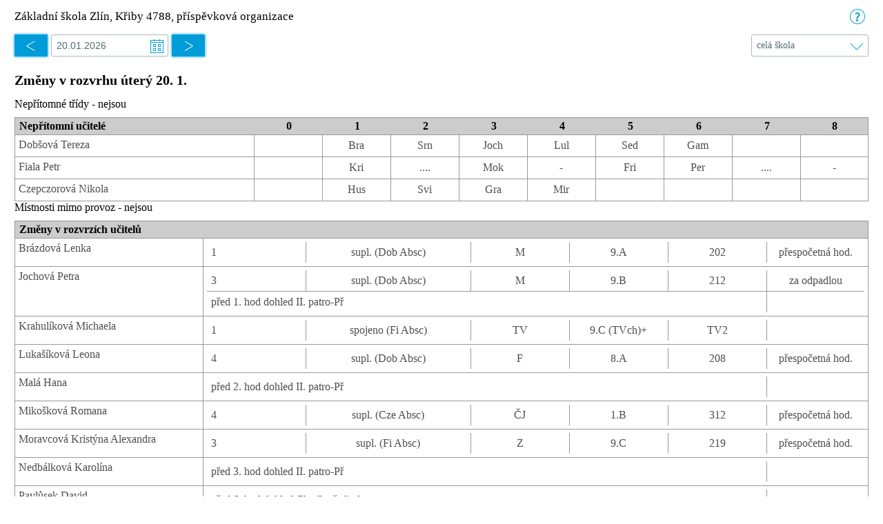

--- FILE ---
content_type: text/html; charset=utf-8
request_url: https://zakovska.zskriby.cz/next/zmeny.aspx
body_size: 67794
content:

<!DOCTYPE html>

<html xmlns="http://www.w3.org/1999/xhtml">
<head><link rel="stylesheet" href="/DXR.axd?r=1_209,1_67,1_68,1_69,1_208-CIbnk" /><link rel="stylesheet" href="../App_Themes/NextBlueTheme/Editors/sprite.css" /><link rel="stylesheet" href="../App_Themes/NextBlueTheme/Editors/styles.css" /><link rel="stylesheet" href="../App_Themes/NextBlueTheme/Web/sprite.css" /><link rel="stylesheet" href="../App_Themes/NextBlueTheme/Web/styles.css" /><link href="../App_Themes/NextBlueTheme/Basicstyl.css" type="text/css" rel="stylesheet" /><link href="../App_Themes/NextBlueTheme/Editors/sprite.css" type="text/css" rel="stylesheet" /><link href="../App_Themes/NextBlueTheme/Editors/styles.css" type="text/css" rel="stylesheet" /><link href="../App_Themes/NextBlueTheme/GridView/sprite.css" type="text/css" rel="stylesheet" /><link href="../App_Themes/NextBlueTheme/GridView/styles.css" type="text/css" rel="stylesheet" /><link href="../App_Themes/NextBlueTheme/HtmlEditor/sprite.css" type="text/css" rel="stylesheet" /><link href="../App_Themes/NextBlueTheme/HtmlEditor/styles.css" type="text/css" rel="stylesheet" /><link href="../App_Themes/NextBlueTheme/layout-elements.css" type="text/css" rel="stylesheet" /><link href="../App_Themes/NextBlueTheme/SpellChecker/styles.css" type="text/css" rel="stylesheet" /><link href="../App_Themes/NextBlueTheme/Web/sprite.css" type="text/css" rel="stylesheet" /><link href="../App_Themes/NextBlueTheme/Web/styles.css" type="text/css" rel="stylesheet" /><title>
	Bakaláři - změny v rozvrhu
</title><meta name="viewport" content="width=device-width" /><link href="css/bcControls.css?v=&lt;%=BakalariWeb.WebApplication.datumverze%>" rel="stylesheet" /><link href="css/zmeny.css?v=&lt;%=BakalariWeb.WebApplication.datumverze%>" rel="stylesheet" /><link href="icons/bakalari.webicons.bundle.min.css" rel="stylesheet" /></head>
<body>
    <form method="post" action="./zmeny.aspx" id="form1">
<div class="aspNetHidden">
<input type="hidden" name="__EVENTTARGET" id="__EVENTTARGET" value="" />
<input type="hidden" name="__EVENTARGUMENT" id="__EVENTARGUMENT" value="" />
<input type="hidden" name="__VIEWSTATE" id="__VIEWSTATE" value="4eNFiwgfLCXdzYEDaBQ9XftbwzTHOn1sCwNrGqhRqW4OFGE/aZSofc+IBY5k/ohf92nBRisQubWgR5HhexaE9qjF4eqgeW4aFV1X68gAOBB+T+awPjUl6YxWXvjBQHLjSQe2lbBAIn6GgQ/uHaOW0Y2nuHS3lNIWvhvBbXktLpGbzRVoJ9+UaYrvSC1VGA3+" />
</div>

<script type="text/javascript">
//<![CDATA[
var theForm = document.forms['form1'];
if (!theForm) {
    theForm = document.form1;
}
function __doPostBack(eventTarget, eventArgument) {
    if (!theForm.onsubmit || (theForm.onsubmit() != false)) {
        theForm.__EVENTTARGET.value = eventTarget;
        theForm.__EVENTARGUMENT.value = eventArgument;
        theForm.submit();
    }
}
//]]>
</script>


<script src="/WebResource.axd?d=pynGkmcFUV13He1Qd6_TZEJSjtZJt70WHNsY62EWgGzBt53_hpkvdOF6yYdJ6C5AnE32hgzE2ndHixafj8iFlA2&amp;t=638901843720898773" type="text/javascript"></script>

<div class="aspNetHidden">

	<input type="hidden" name="__VIEWSTATEGENERATOR" id="__VIEWSTATEGENERATOR" value="66A849E9" />
	<input type="hidden" name="__EVENTVALIDATION" id="__EVENTVALIDATION" value="Cg8P9l2X4p06MNbshSJDBsdLfayt3vuBz3cOflDuoEn7R9arGtNWY2wh+E61moZKIFpCh1xl3p2pvtJbk6Gv/3Gk08OmGp/5tH3yWleXjDa+Aw/2+JB6+dbqce3n7pLSpYisPjDpOFDl7FB5xpHhp58vmrl5URga1bNJoq4Gx3inqzjtpg+FWEU70me8xoIro7grZjRFVgYaIlEtAVJS+A==" />
</div>
    <div class="changes-content">
        <div class="title-wrapper">
            <div id="schoolTitle" class="school-title">
                Základní škola Zlín, Křiby 4788, příspěvková organizace
            </div>
            <a class="ico32-menu-napoveda bk-help-icon margin-left-10" href="https://napoveda.bakalari.cz/index.html?wa_param_volne.htm" target="_blank"></a>
        </div>
        <div id="dateSelect" class="bcDateEdit">
            <div class="bcDateEdit-inner">
                <input type="submit" name="ButtonPrev" value="" id="ButtonPrev" class="bttn-style bcDateEdit_prev" />
                <script id="dxis_852332253" src="/DXR.axd?r=1_11,1_12,1_23,1_63,1_13,1_14,1_15,1_182,1_183,1_21,1_22,1_189,1_191,1_17,1_41,1_193,1_185,1_192-CIbnk"></script><script id="dxss_904530196">
<!--
(function(){
var a = {'currNegPattern':8,'currGroupSeparator':' ','abbrDayNames':['ne','po','út','st','čt','pá','so'],'monthNames':['leden','únor','březen','duben','květen','červen','červenec','srpen','září','říjen','listopad','prosinec',''],'numGroupSeparator':' ','shortTime':'H:mm','longTime':'H:mm:ss','currDecimalPoint':',','currPosPattern':3,'ds':'.','longDate':'dddd d. MMMM yyyy','abbrMonthNames':['led','úno','bře','dub','kvě','čvn','čvc','srp','zář','říj','lis','pro',''],'pm':'odp.','am':'dop.','numPosInf':'∞','numNegInf':'-∞','monthDay':'d. MMMM','currency':'Kč','numDecimalPoint':',','dayNames':['neděle','pondělí','úterý','středa','čtvrtek','pátek','sobota'],'genMonthNames':['ledna','února','března','dubna','května','června','července','srpna','září','října','listopadu','prosince',''],'shortDate':'dd.MM.yyyy'};
for(var b in a) ASPx.CultureInfo[b] = a[b];
})();


//-->
</script><table id="DateEdit_LP" class="dxeLoadingPanel_NextBlueTheme dxlpLoadingPanel_NextBlueTheme" style="left:0px;top:0px;z-index:30000;display:none;">
	<tr>
		<td class="dx" style="padding-right:0px;"><img class="dxlp-loadingImage dxlp-imgPosLeft" src="/DXR.axd?r=1_88-CIbnk" alt="" style="vertical-align:middle;" /></td><td class="dx" style="padding-left:0px;"><span id="DateEdit_TL">Načítání&hellip;</span></td>
	</tr>
</table><table class="dxeButtonEditSys dxeButtonEdit_NextBlueTheme bcDateEdit_dateEdit" id="DateEdit" style="border-collapse:collapse;">
	<tr>
		<td class="dxic" onmousedown="return ASPx.DDMC_MD(&#39;DateEdit&#39;, event)" style="width:100%;padding-left:2px;padding-right:2px;padding-top:2px;padding-bottom:1px;"><input class="dxeEditArea_NextBlueTheme dxeEditAreaSys" id="DateEdit_I" name="DateEdit" onfocus="ASPx.EGotFocus(&#39;DateEdit&#39;)" onblur="ASPx.ELostFocus(&#39;DateEdit&#39;)" onchange="ASPx.ETextChanged(&#39;DateEdit&#39;)" value="20.01.2026" type="text" /></td><td id="DateEdit_B-1" class="dxeButton dxeButtonEditButton_NextBlueTheme" style="-webkit-user-select:none;"><img id="DateEdit_B-1Img" src="../App_Themes/NextBlueTheme/ico-32-kalendar.png" alt="v" style="height:25px;width:25px;" /></td>
	</tr>
</table><div id="DateEdit_DDD_PW-1" class="dxpcDropDown_NextBlueTheme dxpclW dxpc-ddSys dxdd-root" style="z-index:10000;display:none;visibility:hidden;">
	<div class="dxpc-mainDiv dxdd-cal dxpc-shadow">
		<div class="dxpc-contentWrapper">
			<div class="dxpc-content">
				<table id="DateEdit_DDD_C_LP" class="dxeLoadingPanelWithContent_NextBlueTheme dxlpLoadingPanelWithContent_NextBlueTheme" style="left:0px;top:0px;z-index:30000;display:none;">
					<tr>
						<td class="dx" style="padding-right:0px;"><img class="dxlp-loadingImage dxlp-imgPosLeft" src="/DXR.axd?r=1_88-CIbnk" alt="" style="vertical-align:middle;" /></td><td class="dx" style="padding-left:0px;"><span id="DateEdit_DDD_C_TL">Načítání&hellip;</span></td>
					</tr>
				</table><div id="DateEdit_DDD_C_LD" class="dxeLoadingDivWithContent_NextBlueTheme dxlpLoadingDivWithContent_NextBlueTheme dx-ft" style="left:0px;top:0px;z-index:29999;display:none;position:absolute;">

				</div><table style="display:none;">
					<tr>
						<td id="DateEdit_DDD_C_EC_D" class="dxeCalendarDay_NextBlueTheme"></td><td id="DateEdit_DDD_C_EC_DS" class="dxeCalendarSelected_NextBlueTheme"></td><td id="DateEdit_DDD_C_EC_DH" class="dxeCalendarHover_NextBlueTheme"></td><td id="DateEdit_DDD_C_EC_DA" class="dxeCalendarOtherMonth_NextBlueTheme"></td><td id="DateEdit_DDD_C_EC_DO" class="dxeCalendarOutOfRange_NextBlueTheme"></td><td id="DateEdit_DDD_C_EC_DDD" class="dxeCalendarDayDisabled_NextBlueTheme"></td><td id="DateEdit_DDD_C_EC_DW" class="dxeCalendarWeekend_NextBlueTheme"></td><td id="DateEdit_DDD_C_EC_DT" class="dxeCalendarToday_NextBlueTheme"></td><td id="DateEdit_DDD_C_EC_DD" class="dxeDisabled_NextBlueTheme"></td><td id="DateEdit_DDD_C_EC_FNI" class="dxeCalendarFastNavItem_NextBlueTheme"></td><td id="DateEdit_DDD_C_EC_FNIS" class="dxeCalendarFastNavItemSelected_NextBlueTheme"></td><td id="DateEdit_DDD_C_EC_FNIH" class="dxeCalendarFastNavItemHover_NextBlueTheme"></td><td id="DateEdit_DDD_C_EC_FNIA" class="dxeCalendarFastNavItemOtherPeriod_NextBlueTheme"></td>
					</tr>
				</table><table class="dxeCVC dxeCalendar_NextBlueTheme" id="DateEdit_DDD_C">
					<tr>
						<td style="vertical-align:Top;"><table style="width:100%;border-collapse:collapse;">
							<tr>
								<td class="dxeCalendarHeader_NextBlueTheme" style="border-top:0;"><table style="width:100%;border-collapse:collapse;">
									<tr>
										<td id="DateEdit_DDD_C_PTPC" class="dxe" style="display:none;"><img id="DateEdit_DDD_C_PTPCImg" class="dxEditors_edtCalendarFNPrevPeriod_NextBlueTheme" src="/DXR.axd?r=1_88-CIbnk" alt="Zpět" /></td><td id="DateEdit_DDD_C_PYC" class="dxe"><img id="DateEdit_DDD_C_PYCImg" class="dxEditors_edtCalendarPrevYear_NextBlueTheme" src="/DXR.axd?r=1_88-CIbnk" alt="Previous year" /></td><td class="dxeCHS" style="font:0;min-width:1px;"></td><td id="DateEdit_DDD_C_PMC" class="dxe"><img id="DateEdit_DDD_C_PMCImg" class="dxEditors_edtCalendarPrevMonth_NextBlueTheme" src="/DXR.axd?r=1_88-CIbnk" alt="Previous month" /></td><td id="DateEdit_DDD_C_TC" class="dxe" style="width:100%;cursor:default;"><span id="DateEdit_DDD_C_T" style="cursor:pointer;">leden 2026</span></td><td id="DateEdit_DDD_C_NMC" class="dxe"><img id="DateEdit_DDD_C_NMCImg" class="dxEditors_edtCalendarNextMonth_NextBlueTheme" src="/DXR.axd?r=1_88-CIbnk" alt="Příští měsíc" /></td><td class="dxeCHS" style="font:0;min-width:1px;"></td><td id="DateEdit_DDD_C_NYC" class="dxe"><img id="DateEdit_DDD_C_NYCImg" class="dxEditors_edtCalendarNextYear_NextBlueTheme" src="/DXR.axd?r=1_88-CIbnk" alt="Příští rok" /></td><td id="DateEdit_DDD_C_NTPC" class="dxe" style="display:none;"><img id="DateEdit_DDD_C_NTPCImg" class="dxEditors_edtCalendarFNNextPeriod_NextBlueTheme" src="/DXR.axd?r=1_88-CIbnk" alt="Dopředu" /></td>
									</tr>
								</table></td>
							</tr><tr>
								<td id="DateEdit_DDD_C_mc" class="dxMonthGridWithWeekNumbers" style="-webkit-user-select:none;"><table id="DateEdit_DDD_C_mt" style="width:100%;border-collapse:separate;">
									<tr class="dx-ac">
										<td></td><td class="dxeCalendarDayHeader_NextBlueTheme">po</td><td class="dxeCalendarDayHeader_NextBlueTheme">út</td><td class="dxeCalendarDayHeader_NextBlueTheme">st</td><td class="dxeCalendarDayHeader_NextBlueTheme">čt</td><td class="dxeCalendarDayHeader_NextBlueTheme">pá</td><td class="dxeCalendarDayHeader_NextBlueTheme">so</td><td class="dxeCalendarDayHeader_NextBlueTheme">ne</td>
									</tr><tr>
										<td class="dxeCalendarWeekNumber_NextBlueTheme">01</td><td class="dxeCalendarDay_NextBlueTheme dxeCalendarOtherMonth_NextBlueTheme dxeCalendarDayDisabled_NextBlueTheme">29</td><td class="dxeCalendarDay_NextBlueTheme dxeCalendarOtherMonth_NextBlueTheme dxeCalendarDayDisabled_NextBlueTheme">30</td><td class="dxeCalendarDay_NextBlueTheme dxeCalendarOtherMonth_NextBlueTheme dxeCalendarDayDisabled_NextBlueTheme">31</td><td class="dxeCalendarDay_NextBlueTheme dxeCalendarDayDisabled_NextBlueTheme">1</td><td class="dxeCalendarDay_NextBlueTheme dxeCalendarDayDisabled_NextBlueTheme">2</td><td class="dxeCalendarDay_NextBlueTheme dxeCalendarWeekend_NextBlueTheme dxeCalendarDayDisabled_NextBlueTheme">3</td><td class="dxeCalendarDay_NextBlueTheme dxeCalendarWeekend_NextBlueTheme dxeCalendarDayDisabled_NextBlueTheme">4</td>
									</tr><tr>
										<td class="dxeCalendarWeekNumber_NextBlueTheme">02</td><td class="dxeCalendarDay_NextBlueTheme dxeCalendarDayDisabled_NextBlueTheme">5</td><td class="dxeCalendarDay_NextBlueTheme dxeCalendarDayDisabled_NextBlueTheme">6</td><td class="dxeCalendarDay_NextBlueTheme dxeCalendarDayDisabled_NextBlueTheme">7</td><td class="dxeCalendarDay_NextBlueTheme dxeCalendarDayDisabled_NextBlueTheme">8</td><td class="dxeCalendarDay_NextBlueTheme dxeCalendarDayDisabled_NextBlueTheme">9</td><td class="dxeCalendarDay_NextBlueTheme dxeCalendarWeekend_NextBlueTheme dxeCalendarDayDisabled_NextBlueTheme">10</td><td class="dxeCalendarDay_NextBlueTheme dxeCalendarWeekend_NextBlueTheme dxeCalendarDayDisabled_NextBlueTheme">11</td>
									</tr><tr>
										<td class="dxeCalendarWeekNumber_NextBlueTheme">03</td><td class="dxeCalendarDay_NextBlueTheme dxeCalendarDayDisabled_NextBlueTheme">12</td><td class="dxeCalendarDay_NextBlueTheme dxeCalendarDayDisabled_NextBlueTheme">13</td><td class="dxeCalendarDay_NextBlueTheme dxeCalendarDayDisabled_NextBlueTheme">14</td><td class="dxeCalendarDay_NextBlueTheme">15</td><td class="dxeCalendarDay_NextBlueTheme">16</td><td class="dxeCalendarDay_NextBlueTheme dxeCalendarWeekend_NextBlueTheme dxeCalendarDayDisabled_NextBlueTheme">17</td><td class="dxeCalendarDay_NextBlueTheme dxeCalendarWeekend_NextBlueTheme dxeCalendarDayDisabled_NextBlueTheme">18</td>
									</tr><tr>
										<td class="dxeCalendarWeekNumber_NextBlueTheme">04</td><td class="dxeCalendarDay_NextBlueTheme">19</td><td class="dxeCalendarDay_NextBlueTheme dxeCalendarToday_NextBlueTheme">20</td><td class="dxeCalendarDay_NextBlueTheme">21</td><td class="dxeCalendarDay_NextBlueTheme">22</td><td class="dxeCalendarDay_NextBlueTheme dxeCalendarDayDisabled_NextBlueTheme">23</td><td class="dxeCalendarDay_NextBlueTheme dxeCalendarWeekend_NextBlueTheme dxeCalendarDayDisabled_NextBlueTheme">24</td><td class="dxeCalendarDay_NextBlueTheme dxeCalendarWeekend_NextBlueTheme dxeCalendarDayDisabled_NextBlueTheme">25</td>
									</tr><tr>
										<td class="dxeCalendarWeekNumber_NextBlueTheme">05</td><td class="dxeCalendarDay_NextBlueTheme dxeCalendarDayDisabled_NextBlueTheme">26</td><td class="dxeCalendarDay_NextBlueTheme dxeCalendarDayDisabled_NextBlueTheme">27</td><td class="dxeCalendarDay_NextBlueTheme dxeCalendarDayDisabled_NextBlueTheme">28</td><td class="dxeCalendarDay_NextBlueTheme dxeCalendarDayDisabled_NextBlueTheme">29</td><td class="dxeCalendarDay_NextBlueTheme dxeCalendarDayDisabled_NextBlueTheme">30</td><td class="dxeCalendarDay_NextBlueTheme dxeCalendarWeekend_NextBlueTheme dxeCalendarDayDisabled_NextBlueTheme">31</td><td class="dxeCalendarDay_NextBlueTheme dxeCalendarWeekend_NextBlueTheme dxeCalendarOtherMonth_NextBlueTheme dxeCalendarDayDisabled_NextBlueTheme">1</td>
									</tr><tr>
										<td class="dxeCalendarWeekNumber_NextBlueTheme">06</td><td class="dxeCalendarDay_NextBlueTheme dxeCalendarOtherMonth_NextBlueTheme dxeCalendarDayDisabled_NextBlueTheme">2</td><td class="dxeCalendarDay_NextBlueTheme dxeCalendarOtherMonth_NextBlueTheme dxeCalendarDayDisabled_NextBlueTheme">3</td><td class="dxeCalendarDay_NextBlueTheme dxeCalendarOtherMonth_NextBlueTheme dxeCalendarDayDisabled_NextBlueTheme">4</td><td class="dxeCalendarDay_NextBlueTheme dxeCalendarOtherMonth_NextBlueTheme dxeCalendarDayDisabled_NextBlueTheme">5</td><td class="dxeCalendarDay_NextBlueTheme dxeCalendarOtherMonth_NextBlueTheme dxeCalendarDayDisabled_NextBlueTheme">6</td><td class="dxeCalendarDay_NextBlueTheme dxeCalendarWeekend_NextBlueTheme dxeCalendarOtherMonth_NextBlueTheme dxeCalendarDayDisabled_NextBlueTheme">7</td><td class="dxeCalendarDay_NextBlueTheme dxeCalendarWeekend_NextBlueTheme dxeCalendarOtherMonth_NextBlueTheme dxeCalendarDayDisabled_NextBlueTheme">8</td>
									</tr>
								</table></td>
							</tr><tr>
								<td id="DateEdit_DDD_C_yc" class="dxFastNavGrid" style="display:none;"><table id="DateEdit_DDD_C_yt" class="dxeCalendarFastNav_NextBlueTheme" style="height:100%;width:100%;border-collapse:separate;">
									<tr>
										<td class="dxeCalendarFastNavItemArea_NextBlueTheme" style="height:100%;width:100%;"><table id="DateEdit_DDD_C_yt_n" style="height:100%;width:100%;border-collapse:separate;">
											<tr>
												<td class="dxeCalendarFastNavItem_NextBlueTheme">Led</td><td class="dxeCalendarFastNavItem_NextBlueTheme dxeCalendarFastNavItemOtherPeriod_NextBlueTheme">Úno</td><td class="dxeCalendarFastNavItem_NextBlueTheme dxeCalendarFastNavItemOtherPeriod_NextBlueTheme">Bře</td><td class="dxeCalendarFastNavItem_NextBlueTheme dxeCalendarFastNavItemOtherPeriod_NextBlueTheme">Dub</td>
											</tr><tr>
												<td class="dxeCalendarFastNavItem_NextBlueTheme dxeCalendarFastNavItemOtherPeriod_NextBlueTheme">Kvě</td><td class="dxeCalendarFastNavItem_NextBlueTheme dxeCalendarFastNavItemOtherPeriod_NextBlueTheme">Čvn</td><td class="dxeCalendarFastNavItem_NextBlueTheme dxeCalendarFastNavItemOtherPeriod_NextBlueTheme">Čvc</td><td class="dxeCalendarFastNavItem_NextBlueTheme dxeCalendarFastNavItemOtherPeriod_NextBlueTheme">Srp</td>
											</tr><tr>
												<td class="dxeCalendarFastNavItem_NextBlueTheme dxeCalendarFastNavItemOtherPeriod_NextBlueTheme">Zář</td><td class="dxeCalendarFastNavItem_NextBlueTheme dxeCalendarFastNavItemOtherPeriod_NextBlueTheme">Říj</td><td class="dxeCalendarFastNavItem_NextBlueTheme dxeCalendarFastNavItemOtherPeriod_NextBlueTheme">Lis</td><td class="dxeCalendarFastNavItem_NextBlueTheme dxeCalendarFastNavItemOtherPeriod_NextBlueTheme">Pro</td>
											</tr>
										</table></td>
									</tr>
								</table></td>
							</tr>
						</table></td>
					</tr><tr>
						<td id="DateEdit_DDD_C_F" class="dxeCalendarFooter_NextBlueTheme"><button id="DateEdit_DDD_C_BT" class="dxeCalendarButton_NextBlueTheme" type="button">Dnes</button><button id="DateEdit_DDD_C_BC" class="dxeCalendarButton_NextBlueTheme" type="button">Pr&#225;zdn&#253;</button></td>
					</tr>
				</table><script id="dxss_1619210477">
<!--
ASPx.AddHoverItems('DateEdit_DDD_C',[[['dxeCalendarButtonHover_NextBlueTheme'],[''],['BT','BC','BO','BCN','FNP_BO','FNP_BC']]]);
ASPx.AddPressedItems('DateEdit_DDD_C',[[['dxeCalendarButtonPressed_NextBlueTheme'],[''],['BT','BC','BO','BCN','FNP_BO','FNP_BC']]]);
ASPx.AddDisabledItems('DateEdit_DDD_C',[[['dxeDisabled_NextBlueTheme'],[''],['']],[['dxeDisabled_NextBlueTheme dxeButtonDisabled_NextBlueTheme'],[''],['BT','BC','BO','BCN','FNP_BO','FNP_BC']],[[''],[''],['PYC','PMC','NMC','NYC'],,[[{'spriteCssClass':'dxEditors_edtCalendarPrevYearDisabled_NextBlueTheme'}],[{'spriteCssClass':'dxEditors_edtCalendarPrevMonthDisabled_NextBlueTheme'}],[{'spriteCssClass':'dxEditors_edtCalendarNextMonthDisabled_NextBlueTheme'}],[{'spriteCssClass':'dxEditors_edtCalendarNextYearDisabled_NextBlueTheme'}]],['Img']]]);
ASPx.createControl(ASPxClientCalendar,'DateEdit_DDD_C','',{'callBack':function(arg) { WebForm_DoCallback('DateEdit$DDD$C',arg,ASPx.Callback,'DateEdit_DDD_C',ASPx.CallbackError,true); },'uniqueID':'DateEdit$DDD$C','scStates':2,'scPostfix':'NextBlueTheme','serverCurrentDate':new Date(2026,0,20,0,0,0,0),'visibleDate':new Date(2026,0,20,0,0,0,0),'firstDayOfWeek':1,'fastNavRollbackTexts':['Back To Days', 'Back To Months', 'Back To Years'],'isDateEditCalendar':true},null,null,{'decorationStyles':[{'key':'F','className':'dxeFocused_NextBlueTheme','cssText':''}],'selection':[new Date(2026,0,20,0,0,0,0)]});

//-->
</script>
			</div>
		</div>
	</div>
</div><script id="dxss_1622245435">
<!--
ASPx.AddHoverItems('DateEdit_DDD',[[['dxpc-closeBtnHover'],[''],['HCB-1']]]);
ASPx.createControl(ASPxClientPopupControl,'DateEdit_DDD','',{'uniqueID':'DateEdit$DDD','adjustInnerControlsSizeOnShow':false,'popupAnimationType':'slide','closeAction':'CloseButton','popupHorizontalAlign':'LeftSides','popupVerticalAlign':'Below','isPopupPositionCorrectionOn':false},{'Shown':function (s, e) { ASPx.DDBPCShown('DateEdit', e); }});

//-->
</script><script id="dxss_863888430">
<!--
ASPx.AddHoverItems('DateEdit',[[['dxeButtonEditButtonHover_NextBlueTheme'],[''],['B-1']]]);
ASPx.RemoveHoverItems('DateEdit',[[['B-100']]]);
ASPx.AddPressedItems('DateEdit',[[['dxeButtonEditButtonPressed_NextBlueTheme'],[''],['B-1']]]);
ASPx.RemovePressedItems('DateEdit',[[['B-100']]]);
ASPx.createControl(ASPxClientDateEdit,'DateEdit','',{'autoPostBack':true,'callBack':function(arg) { WebForm_DoCallback('DateEdit',arg,ASPx.Callback,'DateEdit',ASPx.CallbackError,true); },'stateObject':{'rawValue':'1768867200000','useMinDateInsteadOfNull':false},'autoCompleteAttribute':{'name':'autocomplete','value':'off'},'outOfRangeWarningClassName':'dxeOutOfRWarn_NextBlueTheme dxeOutOfRWarnRight_NextBlueTheme','outOfRangeWarningMessages':['Datum musí být v rozsahu od {0}...{1}', 'Datum musí být větší než nebo rovno {0}', 'Datum musí být menší než nebo rovno {0}'],'date':new Date(2026,0,20,0,0,0,0),'dateFormatter':ASPx.DateFormatter.Create('dd.MM.yyyy')},null,null,{'decorationStyles':[{'key':'F','className':'dxeFocused_NextBlueTheme','cssText':''}],'sharedParameters':{'calendarCustomDraw':true,'disabledDates':[new Date(2025,11,29,0,0,0,0),new Date(2025,11,30,0,0,0,0),new Date(2025,11,31,0,0,0,0),new Date(2026,0,1,0,0,0,0),new Date(2026,0,2,0,0,0,0),new Date(2026,0,3,0,0,0,0),new Date(2026,0,4,0,0,0,0),new Date(2026,0,5,0,0,0,0),new Date(2026,0,6,0,0,0,0),new Date(2026,0,7,0,0,0,0),new Date(2026,0,8,0,0,0,0),new Date(2026,0,9,0,0,0,0),new Date(2026,0,10,0,0,0,0),new Date(2026,0,11,0,0,0,0),new Date(2026,0,12,0,0,0,0),new Date(2026,0,13,0,0,0,0),new Date(2026,0,14,0,0,0,0),new Date(2026,0,17,0,0,0,0),new Date(2026,0,18,0,0,0,0),new Date(2026,0,23,0,0,0,0),new Date(2026,0,24,0,0,0,0),new Date(2026,0,25,0,0,0,0),new Date(2026,0,26,0,0,0,0),new Date(2026,0,27,0,0,0,0),new Date(2026,0,28,0,0,0,0),new Date(2026,0,29,0,0,0,0),new Date(2026,0,30,0,0,0,0),new Date(2026,0,31,0,0,0,0),new Date(2026,1,1,0,0,0,0),new Date(2026,1,2,0,0,0,0),new Date(2026,1,3,0,0,0,0),new Date(2026,1,4,0,0,0,0),new Date(2026,1,5,0,0,0,0),new Date(2026,1,6,0,0,0,0),new Date(2026,1,7,0,0,0,0),new Date(2026,1,8,0,0,0,0)],'hasCustomDisabledDatesViaCallback':true}});

//-->
</script>
                <input type="submit" name="ButtonNext" value="" id="ButtonNext" class="bttn-style bcDateEdit_next" />
            </div>
            <table id="FilterDropDown_LP" class="dxeLoadingPanel_NextBlueTheme dxlpLoadingPanel_NextBlueTheme" style="left:0px;top:0px;z-index:30000;display:none;">
	<tr>
		<td class="dx"><img class="dxlp-loadingImage dxlp-imgPosTop" src="/DXR.axd?r=1_88-CIbnk" alt="" style="vertical-align:middle;" /><br /><span id="FilterDropDown_TL">Načítání&hellip;</span></td>
	</tr>
</table><div id="FilterDropDown_LD" class="dxeLoadingDiv_NextBlueTheme dxlpLoadingDiv_NextBlueTheme dx-ft" style="left:0px;top:0px;z-index:29999;display:none;position:absolute;">

</div><table class="dxeButtonEditSys dxeButtonEdit_NextBlueTheme" id="FilterDropDown">
	<tr>
		<td style="display:none;"><input id="FilterDropDown_VI" name="FilterDropDown_VI" type="hidden" value="1" /></td><td class="dxic" style="width:100%;"><input class="dxeEditArea_NextBlueTheme dxeEditAreaSys" id="FilterDropDown_I" name="FilterDropDown" onfocus="ASPx.EGotFocus(&#39;FilterDropDown&#39;)" onblur="ASPx.ELostFocus(&#39;FilterDropDown&#39;)" onchange="ASPx.ETextChanged(&#39;FilterDropDown&#39;)" value="celá škola" type="text" /></td><td id="FilterDropDown_B-1" class="dxeButton dxeButtonEditButton_NextBlueTheme" style="-webkit-user-select:none;"><img id="FilterDropDown_B-1Img" class="dxEditors_edtDropDown_NextBlueTheme" src="/DXR.axd?r=1_88-CIbnk" alt="v" /></td>
	</tr>
</table><div id="FilterDropDown_DDD_PW-1" class="dxpcDropDown_NextBlueTheme dxpclW dxpc-ddSys dxdd-root" style="z-index:10000;display:none;visibility:hidden;">
	<div class="dxpc-mainDiv dxdd-list dxpc-shadow">
		<div class="dxpc-contentWrapper">
			<div class="dxpc-content">
				<table class="dxeListBox_NextBlueTheme" id="FilterDropDown_DDD_L" style="border-collapse:separate;">
					<tr>
						<td style="vertical-align:Top;"><div id="FilterDropDown_DDD_L_D" class="dxlbd" style="width:100%;overflow-x:hidden;overflow-y:auto;">
							<input id="FilterDropDown_DDD_L_VI" type="hidden" name="FilterDropDown$DDD$L" /><table style="border-collapse:separate;visibility:hidden!important;display:none!important;">
								<tr id="FilterDropDown_DDD_L_LBI-1" class="dxeListBoxItemRow_NextBlueTheme">
									<td id="FilterDropDown_DDD_L_LBII" class="dxeListBoxItem_NextBlueTheme">&nbsp;</td>
								</tr>
							</table><table id="FilterDropDown_DDD_L_LBT" style="width:100%;border-collapse:separate;">

							</table>
						</div></td>
					</tr>
				</table><script id="dxss_1691051917">
<!--
ASPx.createControl(ASPxClientListBox,'FilterDropDown_DDD_L','',{'uniqueID':'FilterDropDown$DDD$L','scStates':6,'scPostfix':'NextBlueTheme','stateObject':{'CustomCallback':''},'savedSelectedIndex':0,'isSyncEnabled':false,'isComboBoxList':true,'hasSampleItem':true,'hoverClasses':['dxeListBoxItemHover_NextBlueTheme'],'selectedClasses':['dxeListBoxItemSelected_NextBlueTheme'],'disabledClasses':['dxeDisabled_NextBlueTheme'],'itemsInfo':[{'value':'1','text':'celá škola'}]},{'SelectedIndexChanged':function (s, e) { ASPx.CBLBSelectedIndexChanged('FilterDropDown', e); },'ItemClick':function (s, e) { ASPx.CBLBItemMouseUp('FilterDropDown', e); }},null,{'decorationStyles':[{'key':'F','className':'dxeFocused_NextBlueTheme','cssText':''}]});

//-->
</script>
			</div>
		</div>
	</div>
</div><script id="dxss_821579967">
<!--
ASPx.AddHoverItems('FilterDropDown_DDD',[[['dxpc-closeBtnHover'],[''],['HCB-1']]]);
ASPx.createControl(ASPxClientPopupControl,'FilterDropDown_DDD','',{'uniqueID':'FilterDropDown$DDD','adjustInnerControlsSizeOnShow':false,'popupAnimationType':'slide','closeAction':'CloseButton','popupHorizontalAlign':'LeftSides','popupVerticalAlign':'Below','isPopupPositionCorrectionOn':false},{'Shown':function (s, e) { ASPx.DDBPCShown('FilterDropDown', e); }});

//-->
</script><script id="dxss_2049777027">
<!--
ASPx.AddHoverItems('FilterDropDown',[[['dxeButtonEditButtonHover_NextBlueTheme'],[''],['B-1']]]);
ASPx.RemoveHoverItems('FilterDropDown',[[['B-100']]]);
ASPx.AddPressedItems('FilterDropDown',[[['dxeButtonEditButtonPressed_NextBlueTheme'],[''],['B-1']]]);
ASPx.RemovePressedItems('FilterDropDown',[[['B-100']]]);
ASPx.AddDisabledItems('FilterDropDown',[[['dxeDisabled_NextBlueTheme'],[''],['','I']],[['dxeDisabled_NextBlueTheme dxeButtonDisabled_NextBlueTheme'],[''],['B-1'],,[[{'spriteCssClass':'dxEditors_edtDropDownDisabled_NextBlueTheme'}]],['Img']]]);
ASPx.RemoveDisabledItems('FilterDropDown',[[['B-100'],]]);
ASPx.createControl(ASPxClientComboBox,'FilterDropDown','',{'autoPostBack':true,'callBack':function(arg) { WebForm_DoCallback('FilterDropDown',arg,ASPx.Callback,'FilterDropDown',ASPx.CallbackError,true); },'scStates':2,'scPostfix':'NextBlueTheme','autoCompleteAttribute':{'name':'autocomplete','value':'off'},'ddmInput':true,'lastSuccessValue':'1','islastSuccessValueInit':true},null,null,{'decorationStyles':[{'key':'F','className':'dxeFocused_NextBlueTheme','cssText':''}]});

//-->
</script>
        </div>
       

        <h1>Změny v rozvrhu úterý 20. 1.</h1>
        

        <div>
            Nepřítomné třídy - nejsou
        </div>
        

        
        
                <table class="datagrid">
                    <tr>
                        <th style="width:28%;">Nepřítomní učitelé</th>
                        
                                <th style="width:8%;">0</th>
                            
                                <th style="width:8%;">1</th>
                            
                                <th style="width:8%;">2</th>
                            
                                <th style="width:8%;">3</th>
                            
                                <th style="width:8%;">4</th>
                            
                                <th style="width:8%;">5</th>
                            
                                <th style="width:8%;">6</th>
                            
                                <th style="width:8%;">7</th>
                            
                                <th style="width:8%;">8</th>
                            
                    </tr>
            
                <tr>
                    <td>Dobšová Tereza</td>
                    
                            <td>
                                <span title=""></span>
                            </td>
                        
                            <td>
                                <span title="Brázdová Lenka">Bra</span>
                            </td>
                        
                            <td>
                                <span title="Srněnská Michaela">Srn</span>
                            </td>
                        
                            <td>
                                <span title="Jochová Petra">Joch</span>
                            </td>
                        
                            <td>
                                <span title="Lukašíková Leona">Lul</span>
                            </td>
                        
                            <td>
                                <span title="Sedmerová Kateřina">Sed</span>
                            </td>
                        
                            <td>
                                <span title="Gajdošíková Markéta">Gam</span>
                            </td>
                        
                            <td>
                                <span title=""></span>
                            </td>
                        
                            <td>
                                <span title=""></span>
                            </td>
                        
                </tr>
            
                <tr>
                    <td>Fiala Petr</td>
                    
                            <td>
                                <span title=""></span>
                            </td>
                        
                            <td>
                                <span title="Krahulíková Michaela">Kri</span>
                            </td>
                        
                            <td>
                                <span title="">....</span>
                            </td>
                        
                            <td>
                                <span title="Moravcová Kristýna Alexandra">Mok</span>
                            </td>
                        
                            <td>
                                <span title="">-</span>
                            </td>
                        
                            <td>
                                <span title="Fridrichová Pavla">Fri</span>
                            </td>
                        
                            <td>
                                <span title="Petrová Ivana">Per</span>
                            </td>
                        
                            <td>
                                <span title="">....</span>
                            </td>
                        
                            <td>
                                <span title="">-</span>
                            </td>
                        
                </tr>
            
                <tr>
                    <td>Czepczorová Nikola</td>
                    
                            <td>
                                <span title=""></span>
                            </td>
                        
                            <td>
                                <span title="Huslíková Dana">Hus</span>
                            </td>
                        
                            <td>
                                <span title="Svoboda Michal">Svi</span>
                            </td>
                        
                            <td>
                                <span title="Graubnerová Gabriela">Gra</span>
                            </td>
                        
                            <td>
                                <span title="Mikošková Romana">Mir</span>
                            </td>
                        
                            <td>
                                <span title=""></span>
                            </td>
                        
                            <td>
                                <span title=""></span>
                            </td>
                        
                            <td>
                                <span title=""></span>
                            </td>
                        
                            <td>
                                <span title=""></span>
                            </td>
                        
                </tr>
            
                </table>
            

        <div>
            Místnosti mimo provoz - nejsou
        </div>
        

        
        
                <table class="datagrid">
                <tr><th colspan="2">Změny v rozvrzích učitelů</th></tr>
            
                <tr><td style="width:22%">Brázdová Lenka</td>
                    <td style="width:78%" class="has-table">
                        <table class="inner">
                            
                                    <tr>
	<td style="width:15%">1</td>
	<td style="width:25%">
                                            <span title="suplování za Dobšová Tereza">
                                                supl. 
                                                (Dob Absc)
                                            </span>
                                        </td>
	<td style="width:15%">M</td>
	<td style="width:15%">9.A</td>
	<td style="width:15%">202</td>
	<td style="width:15%">přespočetná hod.</td>
</tr>

                                    
                                    
                                    
                                    
                                    
                                
                        </table>
                    </td>
                </tr>
            
                <tr><td style="width:22%">Jochová Petra</td>
                    <td style="width:78%" class="has-table">
                        <table class="inner">
                            
                                    <tr>
	<td style="width:15%">3</td>
	<td style="width:25%">
                                            <span title="suplování za Dobšová Tereza">
                                                supl. 
                                                (Dob Absc)
                                            </span>
                                        </td>
	<td style="width:15%">M</td>
	<td style="width:15%">9.B</td>
	<td style="width:15%">212</td>
	<td style="width:15%">za odpadlou</td>
</tr>

                                    
                                    
                                    
                                    
                                    
                                
                                    
                                    
                                    
                                    <tr>
	<td colspan="5" style="width:85%">před 1. hod dohled II. patro-Př</td>
	<td style="width:15%">&nbsp;</td>
</tr>

                                    
                                    
                                
                        </table>
                    </td>
                </tr>
            
                <tr><td style="width:22%">Krahulíková Michaela</td>
                    <td style="width:78%" class="has-table">
                        <table class="inner">
                            
                                    <tr>
	<td style="width:15%">1</td>
	<td style="width:25%">
                                            <span title="">
                                                spojeno 
                                                (Fi Absc)
                                            </span>
                                        </td>
	<td style="width:15%">TV</td>
	<td style="width:15%">9.C (TVch)+</td>
	<td style="width:15%">TV2</td>
	<td style="width:15%"></td>
</tr>

                                    
                                    
                                    
                                    
                                    
                                
                        </table>
                    </td>
                </tr>
            
                <tr><td style="width:22%">Lukašíková Leona</td>
                    <td style="width:78%" class="has-table">
                        <table class="inner">
                            
                                    <tr>
	<td style="width:15%">4</td>
	<td style="width:25%">
                                            <span title="suplování za Dobšová Tereza">
                                                supl. 
                                                (Dob Absc)
                                            </span>
                                        </td>
	<td style="width:15%">F</td>
	<td style="width:15%">8.A</td>
	<td style="width:15%">208</td>
	<td style="width:15%">přespočetná hod.</td>
</tr>

                                    
                                    
                                    
                                    
                                    
                                
                        </table>
                    </td>
                </tr>
            
                <tr><td style="width:22%">Malá Hana</td>
                    <td style="width:78%" class="has-table">
                        <table class="inner">
                            
                                    
                                    
                                    
                                    <tr>
	<td colspan="5" style="width:85%">před 2. hod dohled II. patro-Př</td>
	<td style="width:15%">&nbsp;</td>
</tr>

                                    
                                    
                                
                        </table>
                    </td>
                </tr>
            
                <tr><td style="width:22%">Mikošková Romana</td>
                    <td style="width:78%" class="has-table">
                        <table class="inner">
                            
                                    <tr>
	<td style="width:15%">4</td>
	<td style="width:25%">
                                            <span title="suplování za Czepczorová Nikola">
                                                supl. 
                                                (Cze Absc)
                                            </span>
                                        </td>
	<td style="width:15%">ČJ</td>
	<td style="width:15%">1.B</td>
	<td style="width:15%">312</td>
	<td style="width:15%">přespočetná hod.</td>
</tr>

                                    
                                    
                                    
                                    
                                    
                                
                        </table>
                    </td>
                </tr>
            
                <tr><td style="width:22%">Moravcová Kristýna Alexandra</td>
                    <td style="width:78%" class="has-table">
                        <table class="inner">
                            
                                    <tr>
	<td style="width:15%">3</td>
	<td style="width:25%">
                                            <span title="suplování za Fiala Petr">
                                                supl. 
                                                (Fi Absc)
                                            </span>
                                        </td>
	<td style="width:15%">Z</td>
	<td style="width:15%">9.C</td>
	<td style="width:15%">219</td>
	<td style="width:15%">přespočetná hod.</td>
</tr>

                                    
                                    
                                    
                                    
                                    
                                
                        </table>
                    </td>
                </tr>
            
                <tr><td style="width:22%">Nedbálková Karolína</td>
                    <td style="width:78%" class="has-table">
                        <table class="inner">
                            
                                    
                                    
                                    
                                    <tr>
	<td colspan="5" style="width:85%">před 3. hod dohled II. patro-Př</td>
	<td style="width:15%">&nbsp;</td>
</tr>

                                    
                                    
                                
                        </table>
                    </td>
                </tr>
            
                <tr><td style="width:22%">Pavlůsek David</td>
                    <td style="width:78%" class="has-table">
                        <table class="inner">
                            
                                    
                                    
                                    
                                    <tr>
	<td colspan="5" style="width:85%">před 6. hod dohled Chodba ředitelna</td>
	<td style="width:15%">&nbsp;</td>
</tr>

                                    
                                    
                                
                        </table>
                    </td>
                </tr>
            
                <tr><td style="width:22%">Petrová Ivana</td>
                    <td style="width:78%" class="has-table">
                        <table class="inner">
                            
                                    <tr>
	<td style="width:15%">6</td>
	<td style="width:25%">
                                            <span title="suplování za Fiala Petr">
                                                supl. 
                                                (Fi Absc)
                                            </span>
                                        </td>
	<td style="width:15%">Z</td>
	<td style="width:15%">7.C</td>
	<td style="width:15%">111</td>
	<td style="width:15%">přespočetná hod.</td>
</tr>

                                    
                                    
                                    
                                    
                                    
                                
                        </table>
                    </td>
                </tr>
            
                <tr><td style="width:22%">Sedmerová Kateřina</td>
                    <td style="width:78%" class="has-table">
                        <table class="inner">
                            
                                    <tr>
	<td style="width:15%">5</td>
	<td style="width:25%">
                                            <span title="suplování za Dobšová Tereza">
                                                supl. 
                                                (Dob Absc)
                                            </span>
                                        </td>
	<td style="width:15%">M</td>
	<td style="width:15%">9.C</td>
	<td style="width:15%">219</td>
	<td style="width:15%">přespočetná hod.</td>
</tr>

                                    
                                    
                                    
                                    
                                    
                                
                                    
                                    
                                    
                                    <tr>
	<td colspan="5" style="width:85%">před 5. hod dohled Chodba ředitelna</td>
	<td style="width:15%">&nbsp;</td>
</tr>

                                    
                                    
                                
                        </table>
                    </td>
                </tr>
            
                <tr><td style="width:22%">Smetková Eliška</td>
                    <td style="width:78%" class="has-table">
                        <table class="inner">
                            
                                    
                                    
                                    
                                    <tr>
	<td colspan="5" style="width:85%">před 3. hod dohled I. patro - F</td>
	<td style="width:15%">&nbsp;</td>
</tr>

                                    
                                    
                                
                        </table>
                    </td>
                </tr>
            
                <tr><td style="width:22%">Srněnská Michaela</td>
                    <td style="width:78%" class="has-table">
                        <table class="inner">
                            
                                    <tr>
	<td style="width:15%">2</td>
	<td style="width:25%">
                                            <span title="suplování za Dobšová Tereza">
                                                supl. 
                                                (Dob Absc)
                                            </span>
                                        </td>
	<td style="width:15%">F</td>
	<td style="width:15%">8.B</td>
	<td style="width:15%">208</td>
	<td style="width:15%">přespočetná hod.</td>
</tr>

                                    
                                    
                                    
                                    
                                    
                                
                                    
                                    
                                    
                                    <tr>
	<td colspan="5" style="width:85%">před 4. hod dohled I. patro - F</td>
	<td style="width:15%">&nbsp;</td>
</tr>

                                    
                                    
                                
                        </table>
                    </td>
                </tr>
            
                <tr><td style="width:22%">Fridrichová Pavla</td>
                    <td style="width:78%" class="has-table">
                        <table class="inner">
                            
                                    <tr>
	<td style="width:15%">5</td>
	<td style="width:25%">
                                            <span title="suplování za Fiala Petr">
                                                supl. 
                                                (Fi Absc)
                                            </span>
                                        </td>
	<td style="width:15%">HV</td>
	<td style="width:15%">5.A</td>
	<td style="width:15%">101A</td>
	<td style="width:15%">přespočetná hod.</td>
</tr>

                                    
                                    
                                    
                                    
                                    
                                
                        </table>
                    </td>
                </tr>
            
                <tr><td style="width:22%">Gajdošíková Markéta</td>
                    <td style="width:78%" class="has-table">
                        <table class="inner">
                            
                                    <tr>
	<td style="width:15%">6</td>
	<td style="width:25%">
                                            <span title="suplování za Dobšová Tereza">
                                                supl. 
                                                (Dob Absc)
                                            </span>
                                        </td>
	<td style="width:15%">F</td>
	<td style="width:15%">8.C</td>
	<td style="width:15%">208</td>
	<td style="width:15%">přespočetná hod.</td>
</tr>

                                    
                                    
                                    
                                    
                                    
                                
                        </table>
                    </td>
                </tr>
            
                <tr><td style="width:22%">Huslíková Dana</td>
                    <td style="width:78%" class="has-table">
                        <table class="inner">
                            
                                    <tr>
	<td style="width:15%">1</td>
	<td style="width:25%">
                                            <span title="suplování za Czepczorová Nikola">
                                                supl. 
                                                (Cze Absc)
                                            </span>
                                        </td>
	<td style="width:15%">ČJ</td>
	<td style="width:15%">1.B</td>
	<td style="width:15%">312</td>
	<td style="width:15%">přespočetná hod.</td>
</tr>

                                    
                                    
                                    
                                    
                                    
                                
                        </table>
                    </td>
                </tr>
            
                <tr><td style="width:22%">Korčeková Sabina</td>
                    <td style="width:78%" class="has-table">
                        <table class="inner">
                            
                                    
                                    
                                    
                                    <tr>
	<td colspan="5" style="width:85%">před 4. hod dohled Chodba 1. třídy</td>
	<td style="width:15%">&nbsp;</td>
</tr>

                                    
                                    
                                
                        </table>
                    </td>
                </tr>
            
                <tr><td style="width:22%">Svoboda Michal</td>
                    <td style="width:78%" class="has-table">
                        <table class="inner">
                            
                                    <tr>
	<td style="width:15%">2</td>
	<td style="width:25%">
                                            <span title="suplování za Czepczorová Nikola">
                                                supl. 
                                                (Cze Absc)
                                            </span>
                                        </td>
	<td style="width:15%">M</td>
	<td style="width:15%">1.B</td>
	<td style="width:15%">312</td>
	<td style="width:15%">přespočetná hod.</td>
</tr>

                                    
                                    
                                    
                                    
                                    
                                
                                    
                                    
                                    
                                    <tr>
	<td colspan="5" style="width:85%">před 5. hod dohled Chodba 1. třídy</td>
	<td style="width:15%">&nbsp;</td>
</tr>

                                    
                                    
                                
                        </table>
                    </td>
                </tr>
            
                <tr><td style="width:22%">Štefánková Magda</td>
                    <td style="width:78%" class="has-table">
                        <table class="inner">
                            
                                    
                                    
                                    
                                    <tr>
	<td colspan="5" style="width:85%">před 2. hod dohled Chodba 1. třídy</td>
	<td style="width:15%">&nbsp;</td>
</tr>

                                    
                                    
                                
                        </table>
                    </td>
                </tr>
            
                <tr><td style="width:22%">Graubnerová Gabriela</td>
                    <td style="width:78%" class="has-table">
                        <table class="inner">
                            
                                    <tr>
	<td style="width:15%">3</td>
	<td style="width:25%">
                                            <span title="suplování za Czepczorová Nikola">
                                                supl. 
                                                (Cze Absc)
                                            </span>
                                        </td>
	<td style="width:15%">Prv</td>
	<td style="width:15%">1.B</td>
	<td style="width:15%">312</td>
	<td style="width:15%">dohled</td>
</tr>

                                    
                                    
                                    
                                    
                                    
                                
                        </table>
                    </td>
                </tr>
            
                </table>
            

        
        
                <table class="datagrid">
                <tr><th colspan="2">Změny v rozvrzích tříd</th></tr>
            
                <tr><td style="width:22%">1.B</td>
                    <td style="width:78%" class="has-table">
                        <table class="inner">
                
                        <tr>
	<td style="width:10%">1</td>
	<td style="width:15%">ČJ</td>
	<td style="width:15%"></td>
	<td style="width:15%">312</td>
	<td style="width:15%">supluje</td>
	<td style="width:15%">
                                <span title="Huslíková Dana">
                                    Hus
                                </span>
                            </td>
	<td style="width:15%">
                                <span title="Mgr. Nikola Czepczorová">
                                    (Cze)
                                </span>
                            </td>
</tr>

                        
                        
                    
                        <tr>
	<td style="width:10%">2</td>
	<td style="width:15%">M</td>
	<td style="width:15%"></td>
	<td style="width:15%">312</td>
	<td style="width:15%">supluje</td>
	<td style="width:15%">
                                <span title="Svoboda Michal">
                                    Svi
                                </span>
                            </td>
	<td style="width:15%">
                                <span title="Mgr. Nikola Czepczorová">
                                    (Cze)
                                </span>
                            </td>
</tr>

                        
                        
                    
                        <tr>
	<td style="width:10%">3</td>
	<td style="width:15%">Prv</td>
	<td style="width:15%"></td>
	<td style="width:15%">312</td>
	<td style="width:15%">supluje</td>
	<td style="width:15%">
                                <span title="Graubnerová Gabriela">
                                    Gra
                                </span>
                            </td>
	<td style="width:15%">
                                <span title="Mgr. Nikola Czepczorová">
                                    (Cze)
                                </span>
                            </td>
</tr>

                        
                        
                    
                        <tr>
	<td style="width:10%">4</td>
	<td style="width:15%">ČJ</td>
	<td style="width:15%"></td>
	<td style="width:15%">312</td>
	<td style="width:15%">supluje</td>
	<td style="width:15%">
                                <span title="Mikošková Romana">
                                    Mir
                                </span>
                            </td>
	<td style="width:15%">
                                <span title="Mgr. Nikola Czepczorová">
                                    (Cze)
                                </span>
                            </td>
</tr>

                        
                        
                    
                            </table>
                        </td>
                </tr>
            
                <tr><td style="width:22%">5.A</td>
                    <td style="width:78%" class="has-table">
                        <table class="inner">
                
                        <tr>
	<td style="width:10%">5</td>
	<td style="width:15%">HV</td>
	<td style="width:15%"></td>
	<td style="width:15%">101A</td>
	<td style="width:15%">supluje</td>
	<td style="width:15%">
                                <span title="Fridrichová Pavla">
                                    Fri
                                </span>
                            </td>
	<td style="width:15%">
                                <span title="Mgr. Petr Fiala">
                                    (Fi)
                                </span>
                            </td>
</tr>

                        
                        
                    
                            </table>
                        </td>
                </tr>
            
                <tr><td style="width:22%">7.C</td>
                    <td style="width:78%" class="has-table">
                        <table class="inner">
                
                        <tr>
	<td style="width:10%">6</td>
	<td style="width:15%">Z</td>
	<td style="width:15%"></td>
	<td style="width:15%">111</td>
	<td style="width:15%">supluje</td>
	<td style="width:15%">
                                <span title="Petrová Ivana">
                                    Per
                                </span>
                            </td>
	<td style="width:15%">
                                <span title="Mgr. Petr Fiala">
                                    (Fi)
                                </span>
                            </td>
</tr>

                        
                        
                    
                            </table>
                        </td>
                </tr>
            
                <tr><td style="width:22%">8.A</td>
                    <td style="width:78%" class="has-table">
                        <table class="inner">
                
                        <tr>
	<td style="width:10%">4</td>
	<td style="width:15%">F</td>
	<td style="width:15%"></td>
	<td style="width:15%">208</td>
	<td style="width:15%">supluje</td>
	<td style="width:15%">
                                <span title="Lukašíková Leona">
                                    Lul
                                </span>
                            </td>
	<td style="width:15%">
                                <span title="Mgr. Tereza Dobšová">
                                    (Dob)
                                </span>
                            </td>
</tr>

                        
                        
                    
                            </table>
                        </td>
                </tr>
            
                <tr><td style="width:22%">8.B</td>
                    <td style="width:78%" class="has-table">
                        <table class="inner">
                
                        <tr>
	<td style="width:10%">2</td>
	<td style="width:15%">F</td>
	<td style="width:15%"></td>
	<td style="width:15%">208</td>
	<td style="width:15%">supluje</td>
	<td style="width:15%">
                                <span title="Srněnská Michaela">
                                    Srn
                                </span>
                            </td>
	<td style="width:15%">
                                <span title="Mgr. Tereza Dobšová">
                                    (Dob)
                                </span>
                            </td>
</tr>

                        
                        
                    
                            </table>
                        </td>
                </tr>
            
                <tr><td style="width:22%">8.C</td>
                    <td style="width:78%" class="has-table">
                        <table class="inner">
                
                        <tr>
	<td style="width:10%">6</td>
	<td style="width:15%">F</td>
	<td style="width:15%"></td>
	<td style="width:15%">208</td>
	<td style="width:15%">supluje</td>
	<td style="width:15%">
                                <span title="Gajdošíková Markéta">
                                    Gam
                                </span>
                            </td>
	<td style="width:15%">
                                <span title="Mgr. Tereza Dobšová">
                                    (Dob)
                                </span>
                            </td>
</tr>

                        
                        
                    
                            </table>
                        </td>
                </tr>
            
                <tr><td style="width:22%">9.A</td>
                    <td style="width:78%" class="has-table">
                        <table class="inner">
                
                        <tr>
	<td style="width:10%">1</td>
	<td style="width:15%">M</td>
	<td style="width:15%"></td>
	<td style="width:15%">202</td>
	<td style="width:15%">supluje</td>
	<td style="width:15%">
                                <span title="Brázdová Lenka">
                                    Bra
                                </span>
                            </td>
	<td style="width:15%">
                                <span title="Mgr. Tereza Dobšová">
                                    (Dob)
                                </span>
                            </td>
</tr>

                        
                        
                    
                            </table>
                        </td>
                </tr>
            
                <tr><td style="width:22%">9.B</td>
                    <td style="width:78%" class="has-table">
                        <table class="inner">
                
                        <tr>
	<td style="width:10%">1</td>
	<td style="width:15%">TV</td>
	<td style="width:15%">TVch</td>
	<td style="width:15%">TV2</td>
	<td style="width:15%">spojí</td>
	<td style="width:15%">
                                <span title="Krahulíková Michaela">
                                    Kri
                                </span>
                            </td>
	<td style="width:15%">
                                <span title="Mgr. Petr Fiala">
                                    (Fi)
                                </span>
                            </td>
</tr>

                        
                        
                    
                        <tr>
	<td style="width:10%">3</td>
	<td style="width:15%">M</td>
	<td style="width:15%"></td>
	<td style="width:15%">212</td>
	<td style="width:15%">supluje</td>
	<td style="width:15%">
                                <span title="Jochová Petra">
                                    Joch
                                </span>
                            </td>
	<td style="width:15%">
                                <span title="Mgr. Tereza Dobšová">
                                    (Dob)
                                </span>
                            </td>
</tr>

                        
                        
                    
                            </table>
                        </td>
                </tr>
            
                <tr><td style="width:22%">9.C</td>
                    <td style="width:78%" class="has-table">
                        <table class="inner">
                
                        <tr>
	<td style="width:10%">1</td>
	<td style="width:15%">TV</td>
	<td style="width:15%">TVch</td>
	<td style="width:15%">TV2</td>
	<td style="width:15%">spojí</td>
	<td style="width:15%">
                                <span title="Krahulíková Michaela">
                                    Kri
                                </span>
                            </td>
	<td style="width:15%">
                                <span title="Mgr. Petr Fiala">
                                    (Fi)
                                </span>
                            </td>
</tr>

                        
                        
                    
                        <tr>
	<td style="width:10%">3</td>
	<td style="width:15%">Z</td>
	<td style="width:15%"></td>
	<td style="width:15%">219</td>
	<td style="width:15%">supluje</td>
	<td style="width:15%">
                                <span title="Moravcová Kristýna Alexandra">
                                    Mok
                                </span>
                            </td>
	<td style="width:15%">
                                <span title="Mgr. Petr Fiala">
                                    (Fi)
                                </span>
                            </td>
</tr>

                        
                        
                    
                        <tr>
	<td style="width:10%">5</td>
	<td style="width:15%">M</td>
	<td style="width:15%"></td>
	<td style="width:15%">219</td>
	<td style="width:15%">supluje</td>
	<td style="width:15%">
                                <span title="Sedmerová Kateřina">
                                    Sed
                                </span>
                            </td>
	<td style="width:15%">
                                <span title="Mgr. Tereza Dobšová">
                                    (Dob)
                                </span>
                            </td>
</tr>

                        
                        
                    
                            </table>
                        </td>
                </tr>
            
                </table>
            

        <div>
            Pedagogické dohledy u tříd - nejsou
        </div>
        

        

    </div>
    

<script type="text/javascript">
//<![CDATA[

var callBackFrameUrl='/WebResource.axd?d=beToSAE3vdsL1QUQUxjWdYRhqP5RmfXvHtAz8Cm9ziVeR7ChnUN6PPeCZS0AMun0CXev6fe-yMn4Q_FqJPS4vw2&t=638901843720898773';
WebForm_InitCallback();//]]>
</script>
</form>
</body>
</html>


--- FILE ---
content_type: text/css
request_url: https://zakovska.zskriby.cz/App_Themes/NextBlueTheme/Web/styles.css
body_size: 139592
content:
.dxeBase_NextBlueTheme {
    font: 14px Source Sans Pro, sans-serif;
    margin-top: 3px;
    /*line-height: 22px;*/
    display: inline-block;
}

/* -- CheckBox -- */
.dxICBFocused_NextBlueTheme {
    border: 1px solid #0090C9 !important;
    box-shadow: 0 0 0 3px rgba(0,162,226,0.15);
}
}
.dxIE.dxBrowserVersion-7 .dxICBFocused_NextBlueTheme
{
	border: 1px dotted #f5b666;
	margin: 0;
}

.dxICheckBox_NextBlueTheme {
    cursor: pointer;
    display: inline-block;
    margin: auto;
    vertical-align: middle;
    border-radius: 3px;
    border: 1px solid #00a2e2;
    cursor: pointer !important;
}

.dxWeb_edtCheckBoxChecked_NextBlueTheme {
    border: 1px solid transparent;
}

.dxWeb_edtCheckBoxCheckedDisabled_NextBlueTheme {
    cursor: default !important;
}

.dxWeb_edtCheckBoxUnchecked_NextBlueTheme {
    background: none;
    background-color: #fff;
}

.dxWeb_edtCheckBoxCheckedDisabled_NextBlueTheme {
    border-color: #e6e6e6;
    background-color: #e6e6e6;
}

.dxWeb_edtCheckBoxUncheckedDisabled_NextBlueTheme {
    background: none;
    background-color: #fff;
    border-color: #d9d9d9;
}

/* -- ASPxCloudControl -- */
.dxccControl_NextBlueTheme {
    font: 12px Source Sans Pro, sans-serif;
    text-decoration: none;
    color: #3F7ABE;
    background-color: #FFFFFF;
}
.dxccControl_NextBlueTheme a
{
	text-decoration: none;
	color: #3F7ABE;
}
.dxccControl_NextBlueTheme a:hover
{
	color: #2C4D79!important;
	background-color: #FFFFFF;
}
.dxccControl_NextBlueTheme .dxccValue
{
    color: #BEDAFF;
}
.dxccControl_NextBlueTheme .dxccBEText
{
    color: #3F7ABE;
}
/* Disabled */
.dxccDisabled_NextBlueTheme,
.dxccDisabled_NextBlueTheme span.dxccValue,
.dxccDisabled_NextBlueTheme span.dxccBEText
{
	color: #A6A6A6;
	cursor: default;
}

/* -- ASPxDataView -- */
.dxdvControl_NextBlueTheme {
    font: 12px Source Sans Pro, sans-serif;
    color: #000000;
    border: 0px;
}
.dxdvControl_NextBlueTheme td.dxdvCtrl
{
	padding: 0px;
}
.dxdvContent_NextBlueTheme {
    padding: 20px;
}

.dxdvItem_NextBlueTheme,
.dxdvFlowItem_NextBlueTheme
{
	background-color: #FFFFFF;

}
.dxdvFlowItem_NextBlueTheme
{
	
	overflow: hidden;
}
.dxdvFlowItemsContainer_NextBlueTheme
{
}

.dxdvFlowItemsContainer_NextBlueTheme td
{

  display: flex;
  flex-direction: column;
  flex-wrap: wrap;
  align-content: flex-start;
  /*height: 450px;*/  /*450px;*/

}

.dxtcLite > .dxtc-stripContainer .dxtc-leftIndent,
.dxtcLite > .dxtc-stripContainer .dxtc-spacer,
.dxtcLite > .dxtc-stripContainer .dxtc-rightIndent,
.dxtcLite > .dxtc-stripContainer .dxtc-sbWrapper,
.dxtcLite > .dxtc-stripContainer .dxtc-sbIndent,
.dxtcLite > .dxtc-stripContainer .dxtc-sbSpacer {
	border-bottom:none;
	border-top:none;
}

.dxtcLite > .dxtc-stripContainer .dxtc-sbWrapper .dxtc-sb {
	border:none!important;
	background:none!important;
}

.dxtcLite > .dxtc-content {
	border:none;
}

.dxdvEmptyItem_NextBlueTheme
{
	text-align: left;
	vertical-align: top;
	padding: 20px;
	height: 180px;
	height: expression("154px");
}
.dxdvPagerPanel_NextBlueTheme
{
	padding-top: 8px;
	padding-bottom: 8px;
	background-color: #C7DFFF;
}
.dxdvEmptyData_NextBlueTheme
{
	color: #4F4F4F;
	padding: 12px 40px;
}
.dxdvEPContainer_NextBlueTheme
{
    height: 58px;
	text-align: center;
}
.dxdvEPContainer_NextBlueTheme  div
{
	padding-top: 20px;
}
.dxdvEPContainer_NextBlueTheme a
{
	color: #3F66A0;
}
.dxdvEPContainer_NextBlueTheme  a:hover
{
	/*color: #F39128;*/
}
/* Disabled */
.dxdvDisabled_NextBlueTheme
{
	color: #A6A6A6;
	cursor: default;
}

/* -- ASPxHeadline -- */
.dxhlControl_NextBlueTheme {
    font: 12px Source Sans Pro, sans-serif;
    color: #000000;
}
.dxhlControl_NextBlueTheme a
{
	color: #3F7ABE;
}
.dxhlControl_NextBlueTheme a:hover
{
	color: #2C4D79;
}
.dxhlContent_NextBlueTheme
{
	line-height: 120%!important;
} 
.dxhlDate_NextBlueTheme
{
	color: #AECAF0;
	white-space: nowrap;
	font-size: 0.75em;
}
.dxhlHeader_NextBlueTheme
{
	color: #5689C5;
	font-weight: normal;
	line-height: 121%;
	font-size: 1.33em;
}
.dxhlDateHeader_NextBlueTheme
{
	font-size: 0.69em;
	line-height: 121%!important;
	color: #283B56;
	white-space: nowrap;
	background-color: #AECAF0;
	font-weight: normal;
	padding: 3px 5px;

    margin: 2px 5px 2px 0;
    float: left;
}
.dxhlControl_NextBlueTheme[dir='rtl'] .dxhlDateHeader_NextBlueTheme
{
    margin: 2px 0 2px 5px;
    float: right;
}
.dxhlLeftPanel_NextBlueTheme
{
	line-height: 121%;
	text-align: right;
}
.dxhlRightPanel_NextBlueTheme
{
	line-height: 121%;
}
.dxhlLeftPanel_NextBlueTheme img,
.dxhlRightPanel_NextBlueTheme img 
{
	margin-top: 5px;
	border: 1px Solid #AECAF0!important;
}

.dxhlDateLeftPanel_NextBlueTheme,
.dxhlDateRightPanel_NextBlueTheme
{
	color: #AECAF0;
    padding: 4px 0 0;
	white-space: nowrap;
}
.dxhlTailDiv_NextBlueTheme
{
	color: #AECAF0;
}
/* Disabled */
.dxhlDisabled_NextBlueTheme
{
	color: #A6A6A6;
	cursor: default;
}

/* -- ASPxLoadingPanel -- */
.dxlpLoadingPanel_NextBlueTheme,
.dxlpLoadingPanelWithContent_NextBlueTheme {
    font: 13px Source Sans Pro, sans-serif;
    color: #555555;
    background-color: #fff;
    border-radius: 3px;
    box-shadow: 0px 3px 5px 0px rgba(67, 83, 89, 0.2);
    border-radius: 3px;
    border-collapse: separate;
    border: 1px solid #e6e6e6;
}
    .dxlpLoadingPanel_NextBlueTheme td.dx,
    .dxlpLoadingPanelWithContent_NextBlueTheme td.dx {
        white-space: nowrap;
        text-align: center;
        display: flex;
        justify-content: center;
        align-items: center;
        flex-direction: column;
    }
    
    .dxlpLoadingPanel_NextBlueTheme.dxTd td:first-child.dx {
        padding-bottom: 0;
    }
    
    .dxlpLoadingPanel_NextBlueTheme.dxTd td:last-child.dx {
        padding-top: 5px;
    }

        .dxlpLoadingPanel_NextBlueTheme td.dx .dxlp-imgPosTop,
        .dxlpLoadingPanelWithContent_NextBlueTheme td.dx .dxlp-imgPosTop {
            margin-bottom: -5px;
            width: 48px;
            height: 48px;
        }

.dxlpControl_NextBlueTheme.dxlpLoadingDiv_NextBlueTheme
{
	background-color: white;
	opacity: 0.7;
	filter: progid:DXImageTransform.Microsoft.Alpha(Style=0, Opacity=70);
}
.dxlpLoadingPanel_NextBlueTheme .dxlp-loadingImage,
.dxlpLoadingPanelWithContent_NextBlueTheme .dxlp-loadingImage {
    background-image: url('../../../next/images/loading/spinner.svg');
    height: 48px;
    width: 48px;
}
/* -- ASPxMenu Lite -- */
.dxmLite_NextBlueTheme {
    font: 12px Source Sans Pro, sans-serif;
    color: #283B56;
}
.dxmLite_NextBlueTheme .dxm-main
{
	border: 1px solid #AECAF0;
	background-color: #E2F0FF;
	color: #283B56;
}

.dxmLite_NextBlueTheme .dxm-horizontal
{
	/*background: #E2F0FF url('mItemBack.gif') repeat-x top;*/
	padding: 0px;
}
.dxmLite_NextBlueTheme .dxm-vertical
{
	width: 150px;
	padding: 1px;
}

    .dxmLite_NextBlueTheme .dxm-popup {
        border: 1px solid #cecece;
        background-color: #fff;
        padding: 2px;
        border-radius: 3px;
    }

.dxmLite_NextBlueTheme .dxm-popupMain .dxm-gutter .dxm-item .dxm-content {
	width:100%;
	box-sizing:border-box;
}

.dxmBrdCor_NextBlueTheme
{
	background-color: #F9F9F9;
}

.dxmLite_NextBlueTheme .dxm-item
{
	cursor: default;
    text-align: left;
}
.dxmLite_NextBlueTheme.dxm-rtl .dxm-item
{
	text-align: right;
}
.dxmLite_NextBlueTheme .dxm-image-t .dxm-item,
.dxmLite_NextBlueTheme .dxm-image-b .dxm-item
{
	text-align: center;
	white-space: nowrap;
}

.dxmLite_NextBlueTheme .dxm-content
{
    display: block;
	white-space: nowrap;
}

.dxmLite_NextBlueTheme,
.dxmLite_NextBlueTheme .dxm-item a.dx
{
	color: #283B56;
}
    .dxmLite_NextBlueTheme .dxm-selected,
    .dxmLite_NextBlueTheme .dxm-checked,
    .dxmLite_NextBlueTheme .dxm-hovered,
    .dxmLite_NextBlueTheme .dxm-selected a.dx,
    .dxmLite_NextBlueTheme .dxm-checked a.dx,
    .dxmLite_NextBlueTheme .dxm-hovered a.dx,
    .dxmLite_NextBlueTheme .dxm-popup,
    .dxmLite_NextBlueTheme .dxm-popup .dxm-item a.dx {
        font-size: 13px;
        color: #435359;
    }
.dxmLite_NextBlueTheme .dxm-disabled,
.dxmLite_NextBlueTheme .dxm-disabled a.dx,
.dxmLite_NextBlueTheme .dxm-popup .dxm-disabled a.dx
{
	color: #A6A6A6;
}
.dxmLite_NextBlueTheme .dxm-item a.dx
{
	text-decoration: none;
}

/* Checked, Selected, Hovered */
.dxmLite_NextBlueTheme .dxm-vertical .dxm-item
{
	background: url('mVertBack.gif') repeat-x top;
}
.dxmLite_NextBlueTheme .dxm-popup .dxm-item
{
	border-width: 1px;
}
.dxmLite_NextBlueTheme.dxm-ltr .dxm-dropDownMode .dxm-popOut,
.dxmLite_NextBlueTheme.dxm-rtl .dxm-image-l .dxm-dropDownMode .dxm-popOut
{
	border-width: 0 0 0 1px;
}
.dxmLite_NextBlueTheme.dxm-rtl .dxm-dropDownMode .dxm-popOut,
.dxmLite_NextBlueTheme.dxm-ltr .dxm-image-r .dxm-dropDownMode .dxm-popOut
{
	border-width: 0 1px 0 0;
}
.dxmLite_NextBlueTheme .dxm-popup .dxm-item,
.dxmLite_NextBlueTheme .dxm-dropDownMode .dxm-popOut
{
	border-color: transparent;
	border-style: solid;
}
.dxmLite_NextBlueTheme .dxm-dropDownMode.dxm-hovered .dxm-popOut

{
	border-color: #E5B77A;
}
.dxmLite_NextBlueTheme .dxm-horizontal .dxm-checked,
.dxmLite_NextBlueTheme .dxm-horizontal .dxm-selected
{
	background: #FEE385 url('mItemSBack.gif') repeat-x top;
}
.dxmLite_NextBlueTheme .dxm-horizontal .dxm-hovered
{
	/*background: #FEE899 url('mItemHBack.gif') repeat-x top;*/
}
.dxmLite_NextBlueTheme .dxm-vertical .dxm-checked,
.dxmLite_NextBlueTheme .dxm-vertical .dxm-selected
{
	background: #FEE17B url('mVertSBack.gif') repeat-x top;
}
.dxmLite_NextBlueTheme .dxm-vertical .dxm-hovered
{
	background: #FEE899 url('mItemHBack.gif') repeat-x top;
}
.dxmLite_NextBlueTheme .dxm-popup .dxm-selected
{
	background: #00a2e2;
    color: #ffffff;
}
.dxmLite_NextBlueTheme .dxm-popup .dxm-hovered
{
    background: #0090c9;
}
.dxmLite_NextBlueTheme .dxm-popup .dxm-item.dxm-hovered {
	color: #ffffff;
}
.dxmLite_NextBlueTheme .dxm-popup .dxm-checked .dxm-image
{	
    border: 1px solid #fee17b;
    outline: 1px solid transparent;
    background-color: #fee17b;
}
.dxmLite_NextBlueTheme .dxm-popup .dxm-checked .dxm-image.dxWeb_mSubMenuItemChecked_NextBlueTheme
{	
    border: none;
    outline: none;
    background-color: transparent;
}

/* Content */
.dxmLite_NextBlueTheme.dxm-ltr .dxm-horizontal .dxm-image-l .dxm-content,
.dxmLite_NextBlueTheme.dxm-ltr .dxm-horizontal .dxm-image-r .dxm-content
{
	padding: 4px 13px 5px 9px;
}
.dxmLite_NextBlueTheme.dxm-rtl .dxm-horizontal .dxm-image-l .dxm-content,
.dxmLite_NextBlueTheme.dxm-rtl .dxm-horizontal .dxm-image-r .dxm-content
{
	padding: 4px 9px 5px 13px;
}
.dxmLite_NextBlueTheme.dxm-ltr .dxm-horizontal .dxm-image-t .dxm-content,
.dxmLite_NextBlueTheme.dxm-ltr .dxm-horizontal .dxm-image-b .dxm-content
{
	padding: 5px 12px 4px 11px;
}
.dxmLite_NextBlueTheme.dxm-rtl .dxm-horizontal .dxm-image-t .dxm-content,
.dxmLite_NextBlueTheme.dxm-rtl .dxm-horizontal .dxm-image-b .dxm-content
{
	padding: 5px 11px 4px 12px;
}
.dxmLite_NextBlueTheme.dxm-ltr .dxm-horizontal .dxm-image-t.dxm-noImages .dxm-item .dxm-content,
.dxmLite_NextBlueTheme.dxm-ltr .dxm-horizontal .dxm-image-b.dxm-noImages .dxm-item .dxm-content,
.dxmLite_NextBlueTheme.dxm-ltr .dxm-horizontal .dxm-image-t .dxm-noImage .dxm-content,
.dxmLite_NextBlueTheme.dxm-ltr .dxm-horizontal .dxm-image-b .dxm-noImage .dxm-content
{
	padding: 6px 12px 5px 11px;
}
.dxmLite_NextBlueTheme.dxm-rtl .dxm-horizontal .dxm-image-t.dxm-noImages .dxm-item .dxm-content,
.dxmLite_NextBlueTheme.dxm-rtl .dxm-horizontal .dxm-image-b.dxm-noImages .dxm-item .dxm-content,
.dxmLite_NextBlueTheme.dxm-rtl .dxm-horizontal .dxm-image-t .dxm-noImage .dxm-content,
.dxmLite_NextBlueTheme.dxm-rtl .dxm-horizontal .dxm-image-b .dxm-noImage .dxm-content
{
	padding: 6px 11px 5px 12px;
}
.dxmLite_NextBlueTheme.dxm-ltr .dxm-horizontal .dxm-image-l .dxm-subMenu .dxm-content,
.dxmLite_NextBlueTheme.dxm-ltr .dxm-horizontal .dxm-image-t .dxm-subMenu .dxm-content,
.dxmLite_NextBlueTheme.dxm-ltr .dxm-horizontal .dxm-image-b .dxm-subMenu .dxm-content
{
	padding-right: 18px;
}
.dxmLite_NextBlueTheme.dxm-rtl .dxm-horizontal .dxm-image-r .dxm-subMenu .dxm-content,
.dxmLite_NextBlueTheme.dxm-rtl .dxm-horizontal .dxm-image-t .dxm-subMenu .dxm-content,
.dxmLite_NextBlueTheme.dxm-rtl .dxm-horizontal .dxm-image-b .dxm-subMenu .dxm-content
{
	padding-left: 18px;
}
.dxmLite_NextBlueTheme.dxm-ltr .dxm-horizontal .dxm-image-l .dxm-dropDownMode .dxm-content,
.dxmLite_NextBlueTheme.dxm-ltr .dxm-horizontal .dxm-image-t .dxm-dropDownMode .dxm-content,
.dxmLite_NextBlueTheme.dxm-ltr .dxm-horizontal .dxm-image-b .dxm-dropDownMode .dxm-content
{
	padding-right: 12px;
}
.dxmLite_NextBlueTheme.dxm-rtl .dxm-horizontal .dxm-image-l .dxm-dropDownMode .dxm-content,
.dxmLite_NextBlueTheme.dxm-rtl .dxm-horizontal .dxm-image-t .dxm-dropDownMode .dxm-content,
.dxmLite_NextBlueTheme.dxm-rtl .dxm-horizontal .dxm-image-b .dxm-dropDownMode .dxm-content
{
	padding-left: 12px;
}
.dxmLite_NextBlueTheme.dxm-ltr .dxm-horizontal .dxm-image-r .dxm-subMenu .dxm-content
{
	padding-left: 18px;
}
.dxmLite_NextBlueTheme.dxm-rtl .dxm-horizontal .dxm-image-r .dxm-subMenu .dxm-content
{
	padding-right: 18px;
}
.dxmLite_NextBlueTheme.dxm-ltr .dxm-horizontal .dxm-image-r .dxm-dropDownMode .dxm-content
{
	padding-left: 12px;
}
.dxmLite_NextBlueTheme.dxm-rtl .dxm-horizontal .dxm-image-r .dxm-dropDownMode .dxm-content
{
	padding-right: 12px;
}

.dxmLite_NextBlueTheme.dxm-ltr .dxm-vertical .dxm-image-l .dxm-content,
.dxmLite_NextBlueTheme.dxm-ltr .dxm-vertical .dxm-image-r .dxm-content
{
	padding: 5px 19px 6px 8px;
}
.dxmLite_NextBlueTheme.dxm-rtl .dxm-vertical .dxm-image-l .dxm-content,
.dxmLite_NextBlueTheme.dxm-rtl .dxm-vertical .dxm-image-r .dxm-content
{
	padding: 5px 8px 6px 19px;
}

.dxmLite_NextBlueTheme.dxm-ltr .dxm-vertical .dxm-image-r .dxm-noSubMenu .dxm-content,
.dxmLite_NextBlueTheme.dxm-ltr .dxm-vertical .dxm-image-r .dxm-subMenu .dxm-content,
.dxmLite_NextBlueTheme.dxm-ltr .dxm-vertical .dxm-image-r .dxm-dropDownMode .dxm-content
{
	padding-left: 18px;
	padding-right: 5px;
}
.dxmLite_NextBlueTheme.dxm-rtl .dxm-vertical .dxm-image-l .dxm-noSubMenu .dxm-content,
.dxmLite_NextBlueTheme.dxm-rtl .dxm-vertical .dxm-image-l .dxm-subMenu .dxm-content,
.dxmLite_NextBlueTheme.dxm-rtl .dxm-vertical .dxm-image-l .dxm-dropDownMode .dxm-content
{
	padding-right: 18px;
	padding-left: 5px;
}
.dxmLite_NextBlueTheme.dxm-ltr .dxm-vertical .dxm-image-t .dxm-content,
.dxmLite_NextBlueTheme.dxm-ltr .dxm-vertical .dxm-image-b .dxm-content
{
	padding: 6px 12px 6px 11px;
}
.dxmLite_NextBlueTheme.dxm-rtl .dxm-vertical .dxm-image-t .dxm-content,
.dxmLite_NextBlueTheme.dxm-rtl .dxm-vertical .dxm-image-b .dxm-content
{
	padding: 6px 11px 6px 12px;
}

.dxmLite_NextBlueTheme.dxm-ltr .dxm-popup .dxm-content
{
	padding: 3px 9px 3px 5px;
}
.dxmLite_NextBlueTheme.dxm-rtl .dxm-popup .dxm-content
{
	padding: 3px 5px 3px 9px;
}
.dxmLite_NextBlueTheme.dxm-ltr .dxm-popup .dxm-noSubMenu .dxm-content,
.dxmLite_NextBlueTheme.dxm-ltr .dxm-popup .dxm-subMenu .dxm-content,
.dxmLite_NextBlueTheme.dxm-ltr .dxm-popup .dxm-dropDownMode .dxm-content
{
	padding-right: 17px;
}
.dxmLite_NextBlueTheme.dxm-rtl .dxm-popup .dxm-noSubMenu .dxm-content,
.dxmLite_NextBlueTheme.dxm-rtl .dxm-popup .dxm-subMenu .dxm-content,
.dxmLite_NextBlueTheme.dxm-rtl .dxm-popup .dxm-dropDownMode .dxm-content
{
	padding-left: 17px;
}

/* Image */
.dxmLite_NextBlueTheme .dxm-horizontal .dxm-image-l .dxm-hasText .dxm-image
{
	margin-right: 5px;
}
.dxmLite_NextBlueTheme .dxm-horizontal .dxm-image-r .dxm-hasText .dxm-image
{
	margin-left: 5px;
}
.dxmLite_NextBlueTheme .dxm-horizontal .dxm-image-t .dxm-hasText .dxm-image
{
	margin-bottom: 5px;
}
.dxmLite_NextBlueTheme .dxm-horizontal .dxm-image-b .dxm-hasText .dxm-image
{
	margin-top: 5px;
}
.dxmLite_NextBlueTheme .dxm-vertical .dxm-image-l .dxm-image
{
	margin-right: 12px;
}
.dxmLite_NextBlueTheme .dxm-vertical .dxm-image-r .dxm-image
{
	margin-left: 12px;
}
.dxmLite_NextBlueTheme.dxm-ltr .dxm-popup .dxm-image
{
	margin-right: 16px;
}
.dxmLite_NextBlueTheme.dxm-rtl .dxm-popup .dxm-image
{
	margin-left: 16px;
}
.dxmLite_NextBlueTheme.dxm-ltr .dxm-popup .dxm-checked .dxm-image
{
    margin: -1px 15px -1px -1px;
}
.dxmLite_NextBlueTheme.dxm-rtl .dxm-popup .dxm-checked .dxm-image
{
	margin: -1px -1px -1px 15px;
}
.dxmLite_NextBlueTheme.dxm-ltr .dxm-popup .dxm-image.dxWeb_mSubMenuItem_NextBlueTheme
{
    margin: 0px 17px 0px 1px;
}
.dxmLite_NextBlueTheme.dxm-rtl .dxm-popup .dxm-image.dxWeb_mSubMenuItem_NextBlueTheme
{
	margin: 0px 1px 0px 17px;
}

/* Image replacement */
.dxmLite_NextBlueTheme.dxm-ltr .dxm-horizontal .dxm-image-l.dxm-noImages .dxm-item,
.dxmLite_NextBlueTheme.dxm-ltr .dxm-horizontal .dxm-image-l .dxm-noImage,
.dxmLite_NextBlueTheme.dxm-ltr .dxm-horizontal .dxm-image-r.dxm-noImages .dxm-item,
.dxmLite_NextBlueTheme.dxm-ltr .dxm-horizontal .dxm-image-r .dxm-noImage
{
	padding-left: 4px;
}
.dxmLite_NextBlueTheme.dxm-rtl .dxm-horizontal .dxm-image-l.dxm-noImages .dxm-item,
.dxmLite_NextBlueTheme.dxm-rtl .dxm-horizontal .dxm-image-l .dxm-noImage,
.dxmLite_NextBlueTheme.dxm-rtl .dxm-horizontal .dxm-image-r.dxm-noImages .dxm-item,
.dxmLite_NextBlueTheme.dxm-rtl .dxm-horizontal .dxm-image-r .dxm-noImage
{
	padding-right: 4px;
}
.dxmLite_NextBlueTheme.dxm-ltr .dxm-horizontal .dxm-image-r .dxm-noImage.dxm-dropDownMode
{
	padding-left: 0;
}
.dxmLite_NextBlueTheme.dxm-rtl .dxm-horizontal .dxm-image-l .dxm-noImage.dxm-dropDownMode
{
	padding-right: 0;
}
.dxmLite_NextBlueTheme .dxm-vertical .dxm-image-l .dxm-noImage
{
	padding-left: 28px;
}
.dxmLite_NextBlueTheme .dxm-vertical .dxm-image-r .dxm-noImage
{
	padding-right: 28px;
}
.dxmLite_NextBlueTheme .dxm-vertical .dxm-image-t .dxm-noImage,
.dxmLite_NextBlueTheme .dxm-vertical .dxm-image-b .dxm-noImage
{
	padding-left: 3px;
}
.dxmLite_NextBlueTheme.dxm-ltr .dxm-popup .dxm-noImage
{
	padding-left: 32px;
}
.dxmLite_NextBlueTheme.dxm-rtl .dxm-popup .dxm-noImage
{
	padding-right: 32px;
}
.dxmLite_NextBlueTheme.dxm-ltr .dxm-popup .dxm-noImages .dxm-item
{
	padding-left: 6px;
}
.dxmLite_NextBlueTheme.dxm-rtl .dxm-popup .dxm-noImages .dxm-item
{
	padding-right: 6px;
}

/* PopOut */
.dxmLite_NextBlueTheme .dxm-horizontal .dxm-image-l .dxm-popOut,
.dxmLite_NextBlueTheme .dxm-horizontal .dxm-image-r .dxm-popOut,
.dxmLite_NextBlueTheme .dxm-horizontal .dxm-image-t.dxm-noImages .dxm-popOut,
.dxmLite_NextBlueTheme .dxm-horizontal .dxm-image-t .dxm-noImage .dxm-popOut,
.dxmLite_NextBlueTheme .dxm-horizontal .dxm-image-b.dxm-noImages .dxm-popOut,
.dxmLite_NextBlueTheme .dxm-horizontal .dxm-image-b .dxm-noImage .dxm-popOut
{
	padding-top: 8px;
	padding-bottom: 10px;
}
.dxmLite_NextBlueTheme .dxm-horizontal .dxm-image-t .dxm-popOut,
.dxmLite_NextBlueTheme .dxm-horizontal .dxm-image-b .dxm-popOut
{
	padding-top: 26px;
	padding-bottom: 27px;
}
.dxmLite_NextBlueTheme.dxm-ltr .dxm-horizontal .dxm-image-l .dxm-popOut
{
	padding-right: 13px;
}
.dxmLite_NextBlueTheme.dxm-rtl .dxm-horizontal .dxm-image-r .dxm-popOut
{
	padding-left: 13px;
}
.dxmLite_NextBlueTheme.dxm-ltr .dxm-horizontal .dxm-image-r .dxm-popOut
{
	padding-left: 9px;
}
.dxmLite_NextBlueTheme.dxm-rtl .dxm-horizontal .dxm-image-l .dxm-popOut
{
	padding-right: 9px;
}
.dxmLite_NextBlueTheme.dxm-ltr .dxm-horizontal .dxm-image-t .dxm-popOut,
.dxmLite_NextBlueTheme.dxm-ltr .dxm-horizontal .dxm-image-b .dxm-popOut
{
	padding-right: 6px;
}
.dxmLite_NextBlueTheme.dxm-rtl .dxm-horizontal .dxm-image-t .dxm-popOut,
.dxmLite_NextBlueTheme.dxm-rtl .dxm-horizontal .dxm-image-b .dxm-popOut
{
	padding-left: 6px;
}
.dxmLite_NextBlueTheme .dxm-horizontal .dxm-image-l .dxm-dropDownMode .dxm-popOut,
.dxmLite_NextBlueTheme .dxm-horizontal .dxm-image-t .dxm-dropDownMode .dxm-popOut,
.dxmLite_NextBlueTheme .dxm-horizontal .dxm-image-b .dxm-dropDownMode .dxm-popOut
{
	padding-left: 12px;
	padding-right: 13px;
}
.dxmLite_NextBlueTheme .dxm-horizontal .dxm-image-r .dxm-dropDownMode .dxm-popOut
{
	padding-left: 13px;
	padding-right: 12px;
}

.dxmLite_NextBlueTheme .dxm-vertical .dxm-image-l .dxm-popOut,
.dxmLite_NextBlueTheme .dxm-vertical .dxm-image-r .dxm-popOut
{
	padding-top: 7px;
	padding-bottom: 7px;
}
.dxmLite_NextBlueTheme .dxm-vertical .dxm-image-t.dxm-noImages .dxm-popOut,
.dxmLite_NextBlueTheme .dxm-vertical .dxm-image-t .dxm-noImage .dxm-popOut,
.dxmLite_NextBlueTheme .dxm-vertical .dxm-image-b.dxm-noImages .dxm-popOut,
.dxmLite_NextBlueTheme .dxm-vertical .dxm-image-b .dxm-noImage .dxm-popOut
{
	padding-top: 8px;
	padding-bottom: 7px;
}
.dxmLite_NextBlueTheme .dxm-vertical .dxm-image-t .dxm-popOut,
.dxmLite_NextBlueTheme .dxm-vertical .dxm-image-b .dxm-popOut
{
	padding-top: 26px;
	padding-bottom: 26px;
}
.dxmLite_NextBlueTheme.dxm-ltr .dxm-vertical .dxm-popOut
{
	padding-right: 6px;
}
.dxmLite_NextBlueTheme.dxm-rtl .dxm-vertical .dxm-popOut
{
	padding-left: 6px;
}
.dxmLite_NextBlueTheme.dxm-ltr .dxm-vertical .dxm-dropDownMode .dxm-popOut
{
	padding-right: 8px;
}
.dxmLite_NextBlueTheme.dxm-rtl .dxm-vertical .dxm-dropDownMode .dxm-popOut
{
	padding-left: 8px;
}
.dxmLite_NextBlueTheme.dxm-ltr .dxm-vertical .dxm-image-r .dxm-popOut
{
	padding-left: 8px;
	padding-right: 4px;
}
.dxmLite_NextBlueTheme.dxm-rtl .dxm-vertical .dxm-image-l .dxm-popOut
{
	padding-right: 8px;
	padding-left: 4px;
}
.dxmLite_NextBlueTheme.dxm-ltr .dxm-vertical .dxm-image-r .dxm-dropDownMode .dxm-popOut
{
	padding-left: 1px;
	padding-right: 10px;
}
.dxmLite_NextBlueTheme.dxm-rtl .dxm-vertical .dxm-image-l .dxm-dropDownMode .dxm-popOut
{
	padding-left: 10px;
	padding-right: 1px;
}

.dxmLite_NextBlueTheme .dxm-popup .dxm-popOut
{
	padding-top: 5px;
	padding-bottom: 5px;
}
.dxmLite_NextBlueTheme.dxm-ltr .dxm-popup .dxm-popOut
{
	padding-right: 5px;
}
.dxmLite_NextBlueTheme.dxm-rtl .dxm-popup .dxm-popOut
{
	padding-left: 5px;
}
.dxmLite_NextBlueTheme.dxm-ltr .dxm-popup .dxm-dropDownMode .dxm-popOut
{
	padding-left: 1px;
	padding-right: 7px;
}
.dxmLite_NextBlueTheme.dxm-rtl .dxm-popup .dxm-dropDownMode .dxm-popOut
{
	padding-left: 7px;
	padding-right: 1px;
}

/* PopOut replacement */
.dxmLite_NextBlueTheme.dxm-ltr .dxm-popup .dxm-noSubMenu
{
	padding-right: 17px;
}
.dxmLite_NextBlueTheme.dxm-rtl .dxm-popup .dxm-noSubMenu
{
	padding-left: 17px;
}

#cphmain_historyPanel_PWH-1 {
    /*background: rgb(255, 255, 255);*/
    z-index: 2;
}

/* Spacings, Separator */
.dxmLite_NextBlueTheme .dxm-horizontal .dxm-spacing {
    width: 0px;
    height: 1px;
}
.dxmLite_NextBlueTheme .dxm-vertical .dxm-spacing,
.dxmLite_NextBlueTheme .dxm-popup .dxm-spacing
{
	height: 1px;
}
.dxmLite_NextBlueTheme .dxm-horizontal .dxm-separator b
{
	width: 1px;
    height: 100%;
}
.dxmLite_NextBlueTheme .dxm-vertical .dxm-separator b,
.dxmLite_NextBlueTheme .dxm-popup .dxm-separator b
{
	height: 1px;
}
.dxmLite_NextBlueTheme .dxm-main .dxm-separator b
{
	background-color: #bfbfbf;
}
.dxmLite_NextBlueTheme .dxm-popup .dxm-separator b
{
	background-color: #A3C0E8;
}
.dxmLite_NextBlueTheme.dxm-ie7 .dxm-vertical .dxm-spacing,
.dxmLite_NextBlueTheme.dxm-ie7 .dxm-popup .dxm-spacing
{
	margin-top: -3px;
}
.dxmLite_NextBlueTheme.dxm-ltr .dxm-popup .dxm-separator,
.dxmLite_NextBlueTheme.dxm-rtl .dxm-popup .dxm-separator
{
	padding-top: 1px;
	padding-bottom: 1px;
}
.dxmLite_NextBlueTheme.dxm-ltr .dxm-popup .dxm-separator
{
	padding-left: 36px;
}
.dxmLite_NextBlueTheme.dxm-rtl .dxm-popup .dxm-separator
{
	padding-right: 36px;
}
.dxmLite_NextBlueTheme.dxm-ie7 .dxm-vertical .dxm-separator
{
	padding-top: -3px;
}
.dxmLite_NextBlueTheme.dxm-ie7 .dxm-popup .dxm-separator
{
	padding-top: 0px;
}
.dxmLite_NextBlueTheme.dxm-ltr .dxm-popup .dxm-noImages .dxm-separator
{
	padding-left: 0;
}
.dxmLite_NextBlueTheme.dxm-rtl .dxm-popup .dxm-noImages .dxm-separator
{
	padding-right: 0;
}
/* Scroll elements */
.dxmLite_NextBlueTheme .dxm-scrollUpBtn, 
.dxmLite_NextBlueTheme .dxm-scrollDownBtn
{
	border: 1px Solid #AECAF0;
	background: #C2DCFB url('mScrollBack.gif') repeat-x top;
	padding: 1px;
	text-align: center;
}
.dxmLite_NextBlueTheme .dxm-scrollUpBtn
{
	margin-bottom: 1px;
	padding-bottom: 2px;
}
.dxmLite_NextBlueTheme .dxm-scrollDownBtn
{
	margin-top: 1px;
	padding-top: 2px;
}
.dxmLite_NextBlueTheme .dxm-scrollBtnHovered
{
	background: #FFE7A2 none;
	border: 1px solid #FFBD69;
}
.dxmLite_NextBlueTheme .dxm-scrollBtnPressed
{
	border: 1px solid #CB9280;
	background: #FFAE61 url('mScrollSBack.gif') repeat-x top;
}
.dxmLite_NextBlueTheme .dxm-scrollBtnDisabled
{
	cursor: default;
}
.dxmLite_NextBlueTheme .dxm-scrollArea
{
	overflow: hidden;
	position: relative;
}

/* -- ASPxMenu Lite Toolbar mode -- */
.dxmLite_NextBlueTheme .dxm-main.dxmtb
{
	padding: 0;
}
.dxmLite_NextBlueTheme.dxm-ltr .dxm-horizontal .dxm-image-l.dxm-noImages .dxm-item, 
.dxmLite_NextBlueTheme.dxm-ltr .dxm-horizontal .dxm-image-l .dxm-noImage, 
.dxmLite_NextBlueTheme.dxm-ltr .dxm-horizontal .dxm-image-r.dxm-noImages .dxm-item, 
.dxmLite_NextBlueTheme.dxm-ltr .dxm-horizontal .dxm-image-r .dxm-noImage,
.dxmLite_NextBlueTheme.dxm-ltr .dxm-horizontal .dxm-image-t.dxm-noImages .dxm-item, 
.dxmLite_NextBlueTheme.dxm-ltr .dxm-horizontal .dxm-image-t .dxm-noImage, 
.dxmLite_NextBlueTheme.dxm-ltr .dxm-horizontal .dxm-image-b.dxm-noImages .dxm-item, 
.dxmLite_NextBlueTheme.dxm-ltr .dxm-horizontal .dxm-image-b .dxm-noImage
{
	padding-left: 0px;
}
/* has image */
.dxmLite_NextBlueTheme .dxmtb.dxm-horizontal .dxm-image-l .dxm-content,
.dxmLite_NextBlueTheme .dxmtb.dxm-horizontal .dxm-image-r .dxm-content,
.dxmLite_NextBlueTheme .dxmtb.dxm-horizontal .dxm-image-l .dxm-subMenu .dxm-content,
.dxmLite_NextBlueTheme .dxmtb.dxm-horizontal .dxm-image-r .dxm-subMenu .dxm-content,
.dxmLite_NextBlueTheme .dxmtb.dxm-horizontal .dxm-image-t .dxm-content,
.dxmLite_NextBlueTheme .dxmtb.dxm-horizontal .dxm-image-b .dxm-content,
.dxmLite_NextBlueTheme .dxmtb.dxm-horizontal .dxm-image-t .dxm-subMenu .dxm-content,
.dxmLite_NextBlueTheme .dxmtb.dxm-horizontal .dxm-image-b .dxm-subMenu .dxm-content
{
	padding: 6px 7px;
}
/* no image */
.dxmLite_NextBlueTheme .dxmtb.dxm-horizontal .dxm-image-l .dxm-subMenu.dxm-noImage .dxm-content,
.dxmLite_NextBlueTheme .dxmtb.dxm-horizontal .dxm-image-r .dxm-subMenu.dxm-noImage .dxm-content,
.dxmLite_NextBlueTheme .dxmtb.dxm-horizontal .dxm-image-l.dxm-noImages .dxm-item .dxm-content,
.dxmLite_NextBlueTheme .dxmtb.dxm-horizontal .dxm-image-r.dxm-noImages .dxm-item .dxm-content,
.dxmLite_NextBlueTheme .dxmtb.dxm-horizontal .dxm-image-l .dxm-noImage .dxm-content,
.dxmLite_NextBlueTheme .dxmtb.dxm-horizontal .dxm-image-r .dxm-noImage .dxm-content,
.dxmLite_NextBlueTheme .dxmtb.dxm-horizontal .dxm-image-t .dxm-subMenu.dxm-noImage .dxm-content,
.dxmLite_NextBlueTheme .dxmtb.dxm-horizontal .dxm-image-b .dxm-subMenu.dxm-noImage .dxm-content,
.dxmLite_NextBlueTheme .dxmtb.dxm-horizontal .dxm-image-t.dxm-noImages .dxm-item .dxm-content,
.dxmLite_NextBlueTheme .dxmtb.dxm-horizontal .dxm-image-b.dxm-noImages .dxm-item .dxm-content,
.dxmLite_NextBlueTheme .dxmtb.dxm-horizontal .dxm-image-t .dxm-noImage .dxm-content,
.dxmLite_NextBlueTheme .dxmtb.dxm-horizontal .dxm-image-b .dxm-noImage .dxm-content
{
	padding: 6px 7px;
}
/* dd has image */
.dxmLite_NextBlueTheme .dxmtb.dxm-horizontal .dxm-image-l .dxm-dropDownMode .dxm-content,
.dxmLite_NextBlueTheme .dxmtb.dxm-horizontal .dxm-image-r .dxm-dropDownMode .dxm-content,
.dxmLite_NextBlueTheme .dxmtb.dxm-horizontal .dxm-image-t .dxm-dropDownMode .dxm-content,
.dxmLite_NextBlueTheme .dxmtb.dxm-horizontal .dxm-image-b .dxm-dropDownMode .dxm-content
{
	padding: 6px 7px;
}
/* dd no image */
.dxmLite_NextBlueTheme .dxmtb.dxm-horizontal .dxm-image-l .dxm-dropDownMode.dxm-noImage .dxm-content,
.dxmLite_NextBlueTheme .dxmtb.dxm-horizontal .dxm-image-r .dxm-dropDownMode.dxm-noImage .dxm-content,
.dxmLite_NextBlueTheme .dxmtb.dxm-horizontal .dxm-image-t .dxm-dropDownMode.dxm-noImage .dxm-content,
.dxmLite_NextBlueTheme .dxmtb.dxm-horizontal .dxm-image-b .dxm-dropDownMode.dxm-noImage .dxm-content
{
	padding: 6px 7px;
}

.dxmLite_NextBlueTheme.dxm-ltr .dxmtb.dxm-popup .dxm-image
{
	margin-right: 10px;
}
.dxmLite_NextBlueTheme.dxm-rtl .dxmtb.dxm-popup .dxm-image
{
	margin-left: 10px;
}
.dxmLite_NextBlueTheme.dxm-ltr .dxmtb.dxm-popup .dxm-noImage
{
	padding-left: 26px;
}
.dxmLite_NextBlueTheme.dxm-rtl .dxmtb.dxm-popup .dxm-noImage
{
	padding-right: 26px;
}
.dxmLite_NextBlueTheme.dxm-ltr .dxmtb.dxm-horizontal .dxm-image-l .dxm-dropDownMode.dxm-noImage,
.dxmLite_NextBlueTheme.dxm-rtl .dxmtb.dxm-horizontal .dxm-image-r .dxm-dropDownMode.dxm-noImage,
.dxmLite_NextBlueTheme .dxmtb.dxm-horizontal .dxm-image-t .dxm-dropDownMode.dxm-noImage,
.dxmLite_NextBlueTheme .dxmtb.dxm-horizontal .dxm-image-b .dxm-dropDownMode.dxm-noImage
{
	padding-left: 0;
}
.dxmLite_NextBlueTheme.dxm-ltr .dxmtb.dxm-horizontal .dxm-image-r .dxm-dropDownMode.dxm-noImage
.dxmLite_NextBlueTheme.dxm-rtl .dxmtb.dxm-horizontal .dxm-image-l .dxm-dropDownMode.dxm-noImage
{
	padding-right: 0;
}
.dxmLite_NextBlueTheme .dxmtb.dxm-horizontal .dxm-image-l .dxm-dropDownMode .dxm-popOut,
.dxmLite_NextBlueTheme .dxmtb.dxm-horizontal .dxm-image-r .dxm-dropDownMode .dxm-popOut,
.dxmLite_NextBlueTheme .dxmtb.dxm-horizontal .dxm-image-t .dxm-popOut,
.dxmLite_NextBlueTheme .dxmtb.dxm-horizontal .dxm-image-b .dxm-popOut
{
	padding: 9px 4px 11px;
}

.dxmLite_NextBlueTheme .dxmtb.dxm-horizontal .dxm-spacing
{
	width: 0px;
}
.dxmLite_NextBlueTheme .dxmtb.dxm-horizontal .dxm-separator
{
	padding-left: 0px;
	padding-right: 0px;
}
.dxmLite_NextBlueTheme .dxm-horizontal.dxmtb .dxtb-comboBoxMenuItem
{
    padding: 3px 2px;
}
.dxmLite_NextBlueTheme .dxm-horizontal.dxmtb .dxtb-labelMenuItem 
{
	padding: 8px 4px 0!important;
}

/* --- ASPxMenu Lite skins for XAF --- */
.menuLinks_NextBlueTheme,
.menuLinks_NextBlueTheme .dxm-item,
.menuLinks_NextBlueTheme .dxm-hovered,
.menuLinks_NextBlueTheme .dxm-disabled
{
	background: none!important;
    border-style: none !important;
}
.menuLinks_NextBlueTheme .dxm-popOut
{
	border-style: none!important;
}

.menuLinks_NextBlueTheme .dxm-item a.dx > span
{
    color: #283B56;
    text-decoration: underline;
}

.menuLinks_NextBlueTheme .dxm-hovered a.dx > span
{
    color: #2C4D79 !important;
	text-decoration: underline!important;
}

.menuButtons_NextBlueTheme,
.menuButtons_NextBlueTheme .dxm-tmpl
{
	color: #2C4D79;
	background: none!important;
}

.menuButtons_NextBlueTheme .dxm-popOut
{
    padding: 6px 4px 6px !important;
}
.menuButtons_NextBlueTheme .dxm-content
{
    padding: 2px 4px 1px !important;
}

.menuButtons_NextBlueTheme .dxm-item
{
	background: #E2F0FF url('edtButtonBack.gif') repeat-x top;
    border: solid 1px #A3C0E8;
}

.menuButtons_NextBlueTheme .dxm-item.dxm-hovered
{
    background: #FEDC75 url('edtButtonHoverBack.gif') repeat-x top;
}

.menuButtons_NextBlueTheme .dxm-item.dxm-tmpl
{
    border-color: transparent;
}

.menuButtons_NextBlueTheme .dxm-item.dxm-tmpl > *
{
    margin: -1px 0;
}

/* -- ASPxNavBar Lite -- */
.dxnbLite_NextBlueTheme {
    color: #283B56;
    background-color: #F2F8FF;
    font: 12px Source Sans Pro, sans-serif;
    list-style: none none outside;
    margin: 0;
    padding: 0;
    float: left;
    width: 200px;
}
.dxnbLite_NextBlueTheme a
{
	color: #283B56;
	text-decoration: none!important;
}
.dxnbLite_NextBlueTheme .dxnb-gr 
{
	margin-bottom: 1px;
}
.dxnbLite_NextBlueTheme .dxnb-header,
.dxnbLite_NextBlueTheme .dxnb-headerCollapsed 
{
	border: 1px solid #AECAF0;
	padding: 4px 4px 4px 8px;
	background: #e2f0ff url('nbGroupHeaderBack.gif') repeat-x top;
    white-space: nowrap;
}
.dxnbLite_NextBlueTheme .dxnb-header a,
.dxnbLite_NextBlueTheme .dxnb-headerCollapsed a 
{
	text-decoration: underline!important;
}
.dxnbLite_NextBlueTheme .dxnb-header a:hover,
.dxnbLite_NextBlueTheme .dxnb-headerCollapsed a:hover 
{
	color: #2C4D79;
}
.dxnbLite_NextBlueTheme .dxnb-content 
{
	list-style: none none outside;
	margin: 0;
	padding: 1px;
	overflow: hidden;
	border-top: 0 solid #AECAF0;
	border-right: 1px solid #AECAF0;
	border-bottom: 1px solid #AECAF0;
	border-left: 1px solid #AECAF0;
}
.dxnbLite_NextBlueTheme.dxnb-noHeads .dxnb-content
{
	border-top-width: 1px;
}
.dxnbLite_NextBlueTheme .dxnb-item,
.dxnbLite_NextBlueTheme .dxnb-large,
.dxnbLite_NextBlueTheme .dxnb-bullet 
{
	border: 1px Solid #F2F8FF;
	clear: both;
	overflow: hidden;
	cursor: default;
}
.dxnbLite_NextBlueTheme .dxnb-item,
.dxnbLite_NextBlueTheme .dxnb-large,
.dxnbLite_NextBlueTheme .dxnb-tmpl
{
	margin-bottom: 1px;
}
.dxnbLite_NextBlueTheme .dxnb-item.dxnb-link,
.dxnbLite_NextBlueTheme .dxnb-item .dxnb-link,
.dxnbLite_NextBlueTheme .dxnb-large.dxnb-link,
.dxnbLite_NextBlueTheme .dxnb-large .dxnb-link
{
	padding: 5px 14px 6px;
    white-space: nowrap;
}
.dxnbLite_NextBlueTheme .dxnb-bullet,
.dxnbLite_NextBlueTheme .dxnb-bulletHover,
.dxnbLite_NextBlueTheme .dxnb-bulletSelected 
{
	padding: 2px 5px;
	overflow: visible;
	margin-bottom: 2px;
}
.dxnbLite_NextBlueTheme .dxnb-itemSelected,
.dxnbLite_NextBlueTheme .dxnb-largeSelected
{
	background-color: #FFBD69;
	border: 1px Solid #FFAB3F;
}
.dxnbLite_NextBlueTheme .dxnb-itemHover,
.dxnbLite_NextBlueTheme .dxnb-largeHover
{
	background-color: #FFE7A2;
	border: 1px Solid #FFBD69;
}
.dxnbLite_NextBlueTheme .dxnb-header,
.dxnbLite_NextBlueTheme .dxnb-headerCollapsed, 
.dxnbLite_NextBlueTheme .dxnb-item,
.dxnbLite_NextBlueTheme .dxnb-itemHover,
.dxnbLite_NextBlueTheme .dxnb-itemSelected,
.dxnbLite_NextBlueTheme .dxnb-bullet,
.dxnbLite_NextBlueTheme .dxnb-bulletHover,
.dxnbLite_NextBlueTheme .dxnb-bulletSelected
{
	text-align: left;
}
.dxnbLite_NextBlueTheme .dxnb-large,
.dxnbLite_NextBlueTheme .dxnb-largeHover,
.dxnbLite_NextBlueTheme .dxnb-largeSelected
{
	text-align: center;
}
.dxnbLite_NextBlueTheme .dxnb-headerHover
{
}
.dxnbLite_NextBlueTheme .dxnb-headerCollapsedHover
{
}
.dxnbLite_NextBlueTheme .dxnb-last
{
	margin-bottom: 0;
}
.dxnbLite_NextBlueTheme .dxnb-btn,
.dxnbLite_NextBlueTheme .dxnb-btnLeft,
.dxnbLite_NextBlueTheme .dxnb-img
{
	border-width: 0;
}
.dxnbLite_NextBlueTheme .dxnb-btn
{
	float: right;
	margin: 0 0 0 10px;
}
.dxnbLite_NextBlueTheme .dxnb-btnLeft,
.dxnbLite_NextBlueTheme .dxnb-rtlHeader .dxnb-btn 
{
	float: left;
	margin: 0 10px 0 0;
}
.dxnbLite_NextBlueTheme .dxnb-img
{
	margin: 0 10px 0 0;
}
.dxnbLite_NextBlueTheme .dxnb-right .dxnb-item .dxnb-img,
.dxnbLite_NextBlueTheme .dxnb-rtlHeader .dxnb-img
{
	margin: 0 0 0 10px;
}
.dxnbLite_NextBlueTheme .dxnb-header.dxnb-header-left,
.dxnbLite_NextBlueTheme .dxnb-headerCollapsed.dxnb-header-left,
.dxnbLite_NextBlueTheme .dxnb-rtlHeader
{
	text-align: right;
}
.dxnbLite_NextBlueTheme .dxnb-top .dxnb-large .dxnb-img
{
	margin-bottom: 10px;
}
.dxnbLite_NextBlueTheme .dxnb-bottom .dxnb-large .dxnb-img
{
	margin-top: 10px;
}
.dxnbLite_NextBlueTheme .dxnb-large .dxnb-img
{
	display: block;
	margin-left: auto;
	margin-right: auto;
}
.dxnbLiteDisabled_NextBlueTheme,
.dxnbLite_NextBlueTheme .dxnbLiteDisabled_NextBlueTheme,
.dxnbLiteDisabled_NextBlueTheme a,
.dxnbLiteDisabled_NextBlueTheme .dxnb-item,
.dxnbLiteDisabled_NextBlueTheme .dxnb-large,
.dxnbLiteDisabled_NextBlueTheme .dxnb-bullet,
.dxnbLiteDisabled_NextBlueTheme .dxnb-header,
.dxnbLiteDisabled_NextBlueTheme .dxnb-headerCollapsed 
{
	color: #A6A6A6;
	cursor: default;
}

/* -- ASPxNewsControl -- */
.dxncControl_NextBlueTheme {
    font: 12px Source Sans Pro, sans-serif;
    color: black;
    background-color: White;
}
.dxncControl_NextBlueTheme td.dxncCtrl
{
	padding: 18px;
}
.dxncControl_NextBlueTheme a
{
	color: #3F7ABE;
}
.dxncControl_NextBlueTheme a:hover
{
	color: #2C4D79;
}
.dxncContent_NextBlueTheme
{
	padding: 20px;
}
.dxncPagerPanel_NextBlueTheme
{
	padding: 9px 10px 7px;
}
.dxncItem_NextBlueTheme
{
	padding: 12px 8px;
}
.dxncEmptyItem_NextBlueTheme
{
	padding: 12px 12px 12px 14px;
}
.dxncEPContainer_NextBlueTheme
{
    height: 58px;
	text-align: center;
}
.dxncEPContainer_NextBlueTheme  div
{
	padding-top: 20px;
}
.dxncEPContainer_NextBlueTheme a
{
	color: #3F66A0;
}
.dxncEPContainer_NextBlueTheme  a:hover
{
	/*color: #F39128;*/
}
.dxncEmptyData_NextBlueTheme
{
	color: #4F4F4F;
}
/* Disabled */
.dxncDisabled_NextBlueTheme,
.dxncDisabled_NextBlueTheme span.dxhl,
.dxncDisabled_NextBlueTheme a,
.dxncDisabled_NextBlueTheme a:hover
{
	color: #A6A6A6;
	cursor: default;
}

/* -- ASPxPager Lite -- */
.dxpLite_NextBlueTheme {
    font: 13px Source Sans Pro, sans-serif;
    color: #C7DFFF;
    float: left;
    padding: 6px 0;
    box-sizing: border-box;
    -moz-box-sizing: border-box;
    -webkit-box-sizing: border-box;
}

.dxpLite_NextBlueTheme .dxp-summary,
.dxpLite_NextBlueTheme .dxp-sep,
.dxpLite_NextBlueTheme .dxp-button,
.dxpLite_NextBlueTheme .dxp-pageSizeItem,
.dxpLite_NextBlueTheme .dxp-num,
.dxpLite_NextBlueTheme .dxp-current,
.dxpLite_NextBlueTheme .dxp-ellip
{
	margin-left: 4px;
	font-weight: normal;
}
.dxpLite_NextBlueTheme .dxp-lead
{
	margin-left: 0!important;
}

.dxpLite_NextBlueTheme a
{
	color: #3F66A0;
}
.dxpLite_NextBlueTheme a:hover
{
	color: #2C4D79;
}

.dxpLite_NextBlueTheme .dxp-button
{
	color: #3F66A0;
	white-space: nowrap;
	text-align: center;
    padding: 3px 5px 2px;
	text-decoration: underline;
}
.dxpLite_NextBlueTheme .dxp-button img
{
	border: none;
	text-decoration: none;
}
.dxpLite_NextBlueTheme .dxp-button span
{
	text-decoration: underline;
    margin-top: -1px;
}
.dxpLite_NextBlueTheme .dxp-button.dxp-bi 
{
    padding: 0;
}
.dxpLite_NextBlueTheme .dxp-button.dxp-bti 
{
    padding: 0 5px;
}
.dxpLite_NextBlueTheme .dxp-disabledButton,
.dxpLite_NextBlueTheme .dxp-disabledButton span
{
	text-decoration: none;
	color: #acacac;
}

.dxpLite_NextBlueTheme .dxp-pageSizeItem
{
    padding: 0px 4px;
    white-space: nowrap;
    color: #283B56;
}
.dxpLite_NextBlueTheme .dxp-pageSizeItem .dx
{
    display: block;
    float: left;
    margin-top: 2px;
    white-space: nowrap;
}
    .dxpLite_NextBlueTheme .dxp-comboBox {
        background-color: White;
        display: block;
        float: left;
        border: 1px solid #ABB9BF;
        margin: -1px 0px -2px;
        padding: 1px;
        border-radius: 3px;
    }
.dxpLite_NextBlueTheme .dxp-comboBox input
{
    margin: 1px 2px 0px;
    outline: none;
}
.dxpLite_NextBlueTheme .dxp-hoverComboBox
{
}
.dxpLite_NextBlueTheme .dxp-pressedComboBox
{
}
.dxpLite_NextBlueTheme .dxp-dropDownButton
{
    /*padding: 4px 3px;*/
    border: 1px solid transparent;
    /*background-image: linear-gradient(-180deg, #0090c9 0%, #00a2e2 93%);*/
}
.dxpLite_NextBlueTheme .dxp-hoverDropDownButton
{
    /*border: 1px solid #A3C0E8;*/
    /*background-image: linear-gradient(-180deg, #0090c9 0%, #00a2e2 93%);*/
}
.dxpLite_NextBlueTheme .dxp-pressedDropDownButton
{
    /*border: 1px solid #A3C0E8;*/
    /*background-image: linear-gradient(-180deg, #0090c9 0%, #00a2e2 93%);*/
}

.dxpLite_NextBlueTheme .dxp-num
{
	color: #3F66A0;
    text-decoration: none;
    padding: 3px 3px 3px;
}

.dxpLite_NextBlueTheme .dxp-num:hover {
	color:#ffffff;
}

.dxpLite_NextBlueTheme .dxp-current
{
	color: white;
    background-color: #00a2e2;
    border: 0px solid #FFBD69;
    text-decoration: none;
    padding: 3px 3px 3px;
}

.dxpLite_NextBlueTheme .dxp-summary,
.dxpLite_NextBlueTheme .dxp-ellip
{
	color: #555555;
    white-space: nowrap;
    padding: 3px 4px 2px;
}

.dxpLite_NextBlueTheme .dxp-sep
{
	background-color: #A3C0E8;
	width: 1px;
	height: 11px;
	margin-top: 5px;
}

.dxpLiteDisabled_NextBlueTheme,
.dxpLiteDisabled_NextBlueTheme a,
.dxpLiteDisabled_NextBlueTheme .dxp-summary,
.dxpLiteDisabled_NextBlueTheme .dxp-sep,
.dxpLiteDisabled_NextBlueTheme .dxp-button,
.dxpLiteDisabled_NextBlueTheme .dxp-num,
.dxpLiteDisabled_NextBlueTheme .dxp-current,
.dxpLiteDisabled_NextBlueTheme .dxp-ellip
{
	color: #A6A6A6;
	border-color: #A6A6A6;
	cursor: default;
}
.dxpLite_NextBlueTheme .dxp-disabledComboBox
{
    border: 1px solid #A3C0E8;
}
.dxpLite_NextBlueTheme .dxp-disabledComboBox input
{
    color: #acacac;
}
.dxpLite_NextBlueTheme .dxp-disabledDropDownButton
{
    cursor: default;
    border: 1px solid #CFCFCF;
    background: #F5F5F5 url('pDropDownButtonDisabledBack.gif') repeat-x top;
}

/* -- ASPxPopupControl Lite -- */
.dxpcLite_NextBlueTheme,
.dxdpLite_NextBlueTheme {
    width: 200px;
    left: 0;
    top: 0;
    position: absolute;
    border-spacing: 0;
    font-family: Source Sans Pro;
    color: #566971;
    -moz-box-shadow: 0 2px 3px 0 rgba(0,0,0,0.15);
    -webkit-box-shadow: 0 2px 3px 0 rgba(0,0,0,0.15);
    box-shadow: 0 2px 3px 0 rgba(0,0,0,0.15);
}
.dxdpLite_NextBlueTheme {
	display: none;
	visibility: hidden;
}

.dxpcLite_NextBlueTheme .dxpc-mainDiv,
.dxpcLite_NextBlueTheme.dxpc-mainDiv {
    top: 0;
    left: 0;
    background-color: #F7F8F9;
    border: 0;
    border-radius: 3px;
    -webkit-box-shadow: 0 2px 3px 0 rgba(0,0,0,0.15);
    -moz-box-shadow: 0 2px 3px 0 rgba(0,0,0,0.15);
    box-shadow: 0 2px 3px 0 rgba(0,0,0,0.15);
}

.dxpcLite_NextBlueTheme a.dxpc-link,
.dxdpLite_NextBlueTheme a.dxpc-link 
{
	color: #3F7ABE;
}
.dxpcLite_NextBlueTheme a.dxpc-link:hover,
.dxdpLite_NextBlueTheme a.dxpc-link:hover 
{
	color: #2C4D79;
}
.dxpcLite_NextBlueTheme a.dxpc-link *,
.dxdpLite_NextBlueTheme a.dxpc-link * 
{
	text-decoration: underline;
	cursor: pointer;
}

.dxpcLite_NextBlueTheme .dxpc-closeBtn,
.dxdpLite_NextBlueTheme .dxpc-closeBtn,
.dxpcLite_NextBlueTheme .dxpc-pinBtn,
.dxdpLite_NextBlueTheme .dxpc-pinBtn,
.dxpcLite_NextBlueTheme .dxpc-refreshBtn,
.dxdpLite_NextBlueTheme .dxpc-refreshBtn,
.dxpcLite_NextBlueTheme .dxpc-collapseBtn,
.dxdpLite_NextBlueTheme .dxpc-collapseBtn,
.dxpcLite_NextBlueTheme .dxpc-maximizeBtn,
.dxdpLite_NextBlueTheme .dxpc-maximizeBtn
{
	padding: 1px;
	float: right;
}

.dxpcLite_NextBlueTheme.dxRtl  .dxpc-closeBtn,
.dxdpLite_NextBlueTheme.dxRtl  .dxpc-closeBtn,
.dxpcLite_NextBlueTheme.dxRtl  .dxpc-pinBtn,
.dxdpLite_NextBlueTheme.dxRtl  .dxpc-pinBtn,
.dxpcLite_NextBlueTheme.dxRtl  .dxpc-refreshBtn,
.dxdpLite_NextBlueTheme.dxRtl  .dxpc-refreshBtn,
.dxpcLite_NextBlueTheme.dxRtl  .dxpc-collapseBtn,
.dxdpLite_NextBlueTheme.dxRtl  .dxpc-collapseBtn,
.dxpcLite_NextBlueTheme.dxRtl  .dxpc-maximizeBtn,
.dxdpLite_NextBlueTheme.dxRtl  .dxpc-maximizeBtn
{
	float: left;
}

.dxpcLite_NextBlueTheme .dxpc-closeBtnHover,
.dxdpLite_NextBlueTheme .dxpc-closeBtnHover,
.dxpcLite_NextBlueTheme .dxpc-pinBtnHover,
.dxdpLite_NextBlueTheme .dxpc-pinBtnHover,
.dxpcLite_NextBlueTheme .dxpc-refreshBtnHover,
.dxdpLite_NextBlueTheme .dxpc-refreshBtnHover,
.dxpcLite_NextBlueTheme .dxpc-collapseBtnHover,
.dxdpLite_NextBlueTheme .dxpc-collapseBtnHover,
.dxpcLite_NextBlueTheme .dxpc-maximizeBtnHover,
.dxdpLite_NextBlueTheme .dxpc-maximizeBtnHover
{
}

.dxpcLite_NextBlueTheme .dxpc-header,
.dxdpLite_NextBlueTheme .dxpc-header {
    color: #758D96;
    padding: 10px 15px;
}

.dxpcLite_NextBlueTheme .dxpc-header.dxpc-withBtn,
.dxdpLite_NextBlueTheme .dxpc-header.dxpc-withBtn 
{
	padding-bottom: 4px;
}

.dxpcLite_NextBlueTheme.dxRtl .dxpc-header,
.dxdpLite_NextBlueTheme.dxRtl .dxpc-header 
{
	padding-right: 12px;
	padding-left: 2px;
}

.dxpcLite_NextBlueTheme .dxpc-headerText,
.dxdpLite_NextBlueTheme .dxpc-headerText {
    white-space: nowrap;
    font-weight: 300;
    font-size: 20px;
    color: #566971;
    line-height: 20px;
    text-align: left;
}

.dxpcLite_NextBlueTheme .dxpc-headerImg,
.dxdpLite_NextBlueTheme .dxpc-headerImg
{
	margin: 0 4px 0 0;
}

.dxpcLite_NextBlueTheme.dxRtl .dxpc-headerImg,
.dxdpLite_NextBlueTheme.dxRtl .dxpc-headerImg
{
	margin: 0 0 0 4px;
}

.dxpcLite_NextBlueTheme .dxpc-content,
.dxdpLite_NextBlueTheme .dxpc-content {
    white-space: normal;
    line-height: 128%;
    padding: 10px 15px;
    background: #f7f8f9 !important;
    border-bottom-left-radius: 3px;
    border-bottom-right-radius: 3px;
}

.dxpcLite_NextBlueTheme .dxpc-footer,
.dxdpLite_NextBlueTheme .dxpc-footer
{
	color: #283B56;
	/*background: #CAE1FF url('dxpcFooterBack.gif') repeat-x bottom;*/
    border-top: 1px solid #A3C0E8;
}

.dxpcLite_NextBlueTheme .dxpc-footerContent,
.dxdpLite_NextBlueTheme .dxpc-footerContent
{
	padding: 12px 29px 14px 20px;
}

.dxpcLite_NextBlueTheme.dxRtl .dxpc-footerContent,
.dxdpLite_NextBlueTheme.dxRtl .dxpc-footerContent
{
	padding: 12px 20px 14px 29px;
}

.dxpcLite_NextBlueTheme .dxpc-footerText,
.dxdpLite_NextBlueTheme .dxpc-footerText
{
	white-space: nowrap;
}

.dxpcLite_NextBlueTheme .dxpc-footerImg,
.dxdpLite_NextBlueTheme .dxpc-footerImg
{
	margin: 0 4px 0 0;
}

.dxpcLite_NextBlueTheme.dxRtl .dxpc-footerImg,
.dxdpLite_NextBlueTheme.dxRtl .dxpc-footerImg
{
	margin: 0 0 0 4px;
}

.dxpcLite_NextBlueTheme .dxpc-sizeGrip,
.dxdpLite_NextBlueTheme .dxpc-sizeGrip
{
	float: right;
}

.dxpcLite_NextBlueTheme.dxRtl .dxpc-sizeGrip,
.dxdpLite_NextBlueTheme.dxRtl .dxpc-sizeGrip
{
	float: left;
}

.dxpcModalBackLite_NextBlueTheme,
.dxdpModalBackLite_NextBlueTheme
{
	background-color: #777777;
	opacity: 0.4;
	filter: progid:DXImageTransform.Microsoft.Alpha(Style=0, Opacity=70);
	position: fixed;
	left: 0;
	top: 0;
	visibility: hidden;
}
.dxpcLiteDisabled_NextBlueTheme,
.dxdpLiteDisabled_NextBlueTheme
{
	color: #A6A6A6;
	cursor: default;
}
/* -- ASPxPanel -- */
.dxpnlControl_NextBlueTheme {
    font: 14px Source Sans Pro, sans-serif;
    border: 0px solid #A3C0E8;
}
.dxpnlControl_NextBlueTheme.dxpnl-edge,
.dxpnlControl_NextBlueTheme.dxpnl-edge.dxpnl-bar
{
    background-color: white;
}
.dxpnlControl_NextBlueTheme.dxpnl-edge,
.dxpnlControl_NextBlueTheme.dxpnl-bar
{
    padding: 8px;
}
.dxpnlControl_NextBlueTheme .dxpnl-btn
{
}
.dxpnlControl_NextBlueTheme .dxpnl-btnHover
{
	background-color: #FFE7A2;
}
.dxpnlControl_NextBlueTheme .dxpnl-btnPressed
{
	background: #FFBD69;
}
.dxpnlControl_NextBlueTheme .dxpnl-btnSelected
{

}
.dxpnlDisabled_NextBlueTheme
{
	color: #A6A6A6;
	cursor: default;
}
/* -- ASPxRoundPanel -- */
.dxrpControl_NextBlueTheme,
.dxrpControlGB_NextBlueTheme {
    color: #010101;
    font: 12px Source Sans Pro, sans-serif;
}
.dxrpControl_NextBlueTheme .dxrpCI
{
	display:block;
}
/*Corner Radius*/
.dxrpControlGB_NextBlueTheme:not(.dxrp-hasDefaultImages),
.dxrpControlGB_NextBlueTheme:not(.dxrp-hasDefaultImages) .dxrpcontent,
.dxrpControl_NextBlueTheme:not(.dxrp-hasDefaultImages)
{
	border-radius: 8px;
}
.dxrpControl_NextBlueTheme:not(.dxrp-hasDefaultImages) .dxrpHeader_NextBlueTheme
{
	border-radius:8px 8px 0px 0px;
}
.dxrpControl_NextBlueTheme:not(.dxrp-hasDefaultImages) > tbody > tr.dxrpCR > .dxrpcontent
{
	border-radius:0px 0px 8px 8px;
}
.dxrpWithoutHeader_NextBlueTheme:not(.dxrp-hasDefaultImages) > tbody > tr.dxrpCR > .dxrpcontent
{
	border-radius:8px;
}
/* Header */
.dxrpControlGB_NextBlueTheme span.dxrpHeader_NextBlueTheme
{
	color: #283B56;
}
.dxrpControl_NextBlueTheme td.dxrpHeader_NextBlueTheme > a,
.dxrpControl_NextBlueTheme td.dxrpHeader_NextBlueTheme > a > span.dxrpHT,
.dxrpControlGB_NextBlueTheme span.dxrpHeader_NextBlueTheme a
{
    color: #283B56;
}
.dxrpControl_NextBlueTheme td.dxrpHeader_NextBlueTheme
{
	vertical-align: top;
	white-space: nowrap;
}
/* Header image */
.dxrpControl_NextBlueTheme .dxrpHI
{
	margin-right: 4px;
}
.dxrpControl_NextBlueTheme .dxrpHIR
{
	margin-left: 4px;
}
/* Content */
.dxrpControl_NextBlueTheme > tbody > tr.dxrpCR > .dxrpcontent,
.dxrpControlGB_NextBlueTheme > tbody > tr.dxrpCR > .dxrpcontent
{
    background-image: none;
	vertical-align: top;
}
.dxrpControl_NextBlueTheme > tbody > tr.dxrpCR > .dxrpcontent,
.dxrpControlGB_NextBlueTheme > tbody > tr.dxrpCR > .dxrpcontent,
.dxrpControlGB_NextBlueTheme span.dxrpHeader_NextBlueTheme
{
    background-image: none;
	background-color: White;
}
.dxrpControl_NextBlueTheme td.dxrpHeader_NextBlueTheme
{
	background: #E0EDFF url('rpHeaderBackground.gif') repeat-x left top;
	background-position:0px 6px;
}
/*Borders*/
.dxrpControl_NextBlueTheme td.dxrpHeader_NextBlueTheme {
	border-top: 1px solid #AECAF0;
}
.dxrpControl_NextBlueTheme > tbody > tr.dxrpCR > .dxrpcontent,
.dxrpControl_NextBlueTheme td.dxrpHeader_NextBlueTheme {
	border-left: 1px solid #AECAF0;
	border-right: 1px solid #AECAF0;
	border-bottom: 1px solid #AECAF0;
}
.dxrpControl_NextBlueTheme > tbody > tr:first-child > .dxrpcontent {
	border-top: 1px solid #AECAF0;
}
.dxrpControlGB_NextBlueTheme > tbody > tr.dxrpCR > .dxrpcontent{
	border: 1px solid #AECAF0;
}
.dxrp-hasDefaultImages > tbody > tr > .dxrpHeader_NextBlueTheme {
	border-left:0px none;
	border-right:0px none;
	border-top:0px none;
}
.dxrpControlGB_NextBlueTheme.dxrp-hasDefaultImages > tbody > tr.dxrpCR > .dxrpcontent,
.dxrpControl_NextBlueTheme.dxrp-hasDefaultImages > tbody > tr.dxrpCR > .dxrpcontent {
	border-bottom:0px none;
	border-left:0px none;
	border-right:0px none;
	border-top:0px none;
}
/* Paddings */
.dxrpControl_NextBlueTheme td.dxrpHeader_NextBlueTheme 
{
	padding: 5px 6px 5px 12px;
}
.dxrpControlGB_NextBlueTheme span.dxrpHeader_NextBlueTheme 
{
	padding: 0px 3px 0px 3px;
}
.dxrpControl_NextBlueTheme.dxrp-noCollapsing > tbody > tr.dxrpCR > .dxrpcontent,
.dxrpControl_NextBlueTheme > tbody > tr.dxrpCR > .dxrpcontent > .dxrpAW > .dxrpCW, .dxrpControl_NextBlueTheme > tbody > tr.dxrpCR > .dxrpcontent >  .dxrpCW,
.dxrpControlGB_NextBlueTheme > tbody > tr.dxrpCR > .dxrpcontent
{
	padding: 14px 21px 21px 21px;
}
/* GroupboxCaptionOffset */
.dxrpControlGB_NextBlueTheme > tbody > tr.dxrpCR > .dxrpcontent > div:first-child
{
	top: -22px;
	left: -11px;
	margin-bottom: -8px;
}
.dxrpControlGB_NextBlueTheme {
	margin-top: 7px;
}
/* Disabled */
.dxrpDisabled_NextBlueTheme,
.dxrpDisabled_NextBlueTheme td.dxrp
{
	color: #A6A6A6;
	cursor: default;
}
.dxrpDisabled_NextBlueTheme.dxrpCollapsed > tbody > tr > td.dxrpHeader_NextBlueTheme
{
    border-radius: 8px;
    border: 1px solid #aecaf0;
}
/* -- ASPxSiteMapControl -- */
.dxsmControl_NextBlueTheme {
    color: #5689C5;
    background-color: #FFFFFF;
    font: 12px Source Sans Pro, sans-serif;
    border-width: 0px;
}
.dxsmControl_NextBlueTheme a
{
	color: #5689C5;
	text-decoration: none;
}
.dxsmControl_NextBlueTheme a:hover
{
	color: #5689C5;
	background-color: #FFE7A2;
	text-decoration: underline;
}
.dxsmControl_NextBlueTheme a:visited
{
	color: #5689C5;
}
/* - Category Level - */
.dxsmCategoryLevel_NextBlueTheme,
.dxsmCategoryLevel_NextBlueTheme a
{
	color: #5689C5;
	font-weight: bold;
	text-decoration: underline;
}
.dxsmCategoryLevel_NextBlueTheme
{
    font-size: 1.5em;
	white-space: nowrap;
	padding: 0px 0px 5px;
	border-bottom: 1px Solid #D2E5FF;
}
 /*flow layout*/
.dxsmLevelCategoryFlow_NextBlueTheme,
.dxsmLevelCategoryFlow_NextBlueTheme a
{
	color: #5689C5;
	font-weight: bold;
	text-decoration: underline;
}
.dxsmLevelCategoryFlow_NextBlueTheme
{
	font-size: 1.5em;
}
/* - Level 0 - */
.dxsmLevel0_NextBlueTheme,
.dxsmLevel0_NextBlueTheme a,
.dxsmLevel0Categorized_NextBlueTheme a,
.dxsmLevel0Categorized_NextBlueTheme
{
	color: #283B56!important;
	font-weight: normal;
	text-decoration: none!important;
}
.dxsmLevel0_NextBlueTheme,
.dxsmLevel0Categorized_NextBlueTheme
{
    font-size: 1.33em;
	white-space: nowrap;
	padding: 0px 0px 1px;
}
.dxsmLevel0_NextBlueTheme
{
	border-bottom: 3px Solid #D2E5FF;
	padding: 0px 0px 1px;
}

 /*flow layout*/
.dxsmLevel0Flow_NextBlueTheme,
.dxsmLevel0Flow_NextBlueTheme a,
.dxsmLevel0CategorizedFlow_NextBlueTheme a,
.dxsmLevel0CategorizedFlow_NextBlueTheme
{
	color: #283B56;
	font-weight: bold;
	text-decoration: underline;
}
.dxsmLevel0Flow_NextBlueTheme
{
    font-size: 1.33em;
	padding: 0px;
}
.dxsmLevel0Flow_NextBlueTheme
{
	text-decoration: none;
}

/* - Level 1 - */
.dxsmLevel1_NextBlueTheme,
.dxsmLevel1_NextBlueTheme a,
.dxsmLevel1Categorized_NextBlueTheme a,
.dxsmLevel1Categorized_NextBlueTheme
{
	color: #5689C5;
}
.dxsmLevel1_NextBlueTheme a,
.dxsmLevel1Categorized_NextBlueTheme a 
{
	text-decoration: underline;
}
.dxsmLevel1_NextBlueTheme,
.dxsmLevel1Categorized_NextBlueTheme
{
	white-space: nowrap;
	padding: 0px;
}

/*flow layout*/
.dxsmLevel1Flow_NextBlueTheme,
.dxsmLevel1Flow_NextBlueTheme a,
.dxsmLevel1CategorizedFlow_NextBlueTheme,
.dxsmLevel1CategorizedFlow_NextBlueTheme a
{
	color: #5689C5;
	text-decoration: underline;
}
.dxsmLevel1Flow_NextBlueTheme
{
	text-decoration: none;
	padding: 0px;
}

/* - Level 2 - */
.dxsmLevel2_NextBlueTheme,
.dxsmLevel2_NextBlueTheme a,
.dxsmLevel2Categorized_NextBlueTheme a,
.dxsmLevel2Categorized_NextBlueTheme
{
	color: #5689C5;
	text-decoration: underline;
}
.dxsmLevel2_NextBlueTheme,
.dxsmLevel2Categorized_NextBlueTheme
{
	white-space: nowrap;
	padding: 0px;
	text-decoration: none;
}
/*flow layout*/
.dxsmLevel2Flow_NextBlueTheme,
.dxsmLevel2Flow_NextBlueTheme a
{
	color: #5689C5;
	text-decoration: underline;
}
.dxsmLevel2Flow_NextBlueTheme
{
	padding: 0px;
	text-decoration: none;
}
/* - Level 3 - */
.dxsmLevel3_NextBlueTheme,
.dxsmLevel3_NextBlueTheme a
{
	color: #5689C5;
	text-decoration: underline;
}
.dxsmLevel3_NextBlueTheme
{
	white-space: nowrap;
	padding: 0px;
	text-decoration: none;
}
/*flow layout*/
.dxsmLevel3Flow_NextBlueTheme,
.dxsmLevel3Flow_NextBlueTheme a
{
	color: #5689C5;
	text-decoration: underline;
}
/* - Level 4 - */
.dxsmLevel4_NextBlueTheme,
.dxsmLevel4_NextBlueTheme a
{
	color: #5689C5;
	text-decoration: underline;
}
.dxsmLevel4_NextBlueTheme
{
	white-space: nowrap;
	padding: 0px;
	text-decoration: none;
}
/*flow layout*/
.dxsmLevel4Flow_NextBlueTheme,
.dxsmLevel4Flow_NextBlueTheme a
{
	color: #5689C5;
	text-decoration: underline;
}
.dxsmLevel4Flow_NextBlueTheme
{
	padding: 0px;
	text-decoration: none;
}
/* - Other Levels - */
.dxsmLevelOther_NextBlueTheme
{
	color: #5689C5;
	text-decoration: underline;
}
.dxsmLevelOther_NextBlueTheme
{
	white-space: nowrap;
	padding: 0px;
	text-decoration: none;
}
/*flow layout*/
.dxsmLevelOtherFlow_NextBlueTheme,
.dxsmLevelOtherFlow_NextBlueTheme a
{
	color: #5689C5;
	text-decoration: underline;
}
/* Disabled */
.dxsmDisabled_NextBlueTheme
{
	color: #808080;
	cursor: default;
}

/* -- ASPxTabControl Lite -- */
.dxtcLite_NextBlueTheme {
    overflow: hidden;
    color: #566971;
    float: left;
    font: 14px Source Sans Pro, sans-serif;
}
.dxtcLite_NextBlueTheme > .dxtc-stripContainer,
.dxtcLite_NextBlueTheme > .dxtc-stripContainer .dxtc-strip
{
	list-style: none outside none;
	float: left;
	padding: 0;
	margin: 0;
}
.dxtcLite_NextBlueTheme.dxtc-top > .dxtc-stripContainer
{
	padding-top: 0px;
}
.dxtcLite_NextBlueTheme > .dxtc-stripContainer .dxtc-tab,
.dxtcLite_NextBlueTheme > .dxtc-stripContainer .dxtc-activeTab,
.dxtcLite_NextBlueTheme > .dxtc-stripContainer .dxtc-leftIndent,
.dxtcLite_NextBlueTheme > .dxtc-stripContainer .dxtc-spacer,
.dxtcLite_NextBlueTheme > .dxtc-stripContainer .dxtc-rightIndent,
.dxtcLite_NextBlueTheme > .dxtc-stripContainer .dxtc-sbWrapper,
.dxtcLite_NextBlueTheme > .dxtc-stripContainer .dxtc-sbIndent,
.dxtcLite_NextBlueTheme > .dxtc-stripContainer .dxtc-sbSpacer
{
	display: block;
	margin: 0;
}
.dxtcLite_NextBlueTheme > .dxtc-stripContainer .dxtc-tab,
.dxtcLite_NextBlueTheme.dxtc-noSpacing > .dxtc-stripContainer .dxtc-tab
{
	/*border: 1px solid #AECAF0;*/
}
.dxtcLite_NextBlueTheme > .dxtc-stripContainer .dxtc-activeTab,
.dxtcLite_NextBlueTheme.dxtc-noSpacing > .dxtc-stripContainer .dxtc-activeTab
{
	/*border-right: 1px solid #AECAF0;
	border-bottom: 1px solid #AECAF0;
	border-left: 1px solid #AECAF0;
	border-top: 3px solid #FFBD69;*/
}
.dxtcLite_NextBlueTheme.dxtc-noSpacing > .dxtc-stripContainer .dxtc-tab,
.dxtcLite_NextBlueTheme.dxtc-noSpacing > .dxtc-stripContainer .dxtc-activeTab
{
	border-left-style: none;
}
.dxtcLite_NextBlueTheme.dxtc-noSpacing > .dxtc-stripContainer .dxtc-lead.dxtc-tab,
.dxtcLite_NextBlueTheme.dxtc-noSpacing > .dxtc-stripContainer .dxtc-lead.dxtc-activeTab,
.dxtcLite_NextBlueTheme.dxtc-noSpacing > .dxtc-stripContainer .dxtc-n.dxtc-tab,
.dxtcLite_NextBlueTheme.dxtc-noSpacing > .dxtc-stripContainer .dxtc-n.dxtc-activeTab
{
	border-left-style: solid;
}
.dxtcLite_NextBlueTheme > .dxtc-stripContainer .dxtc-tab,
.dxtcLite_NextBlueTheme > .dxtc-stripContainer .dxtc-activeTab
{
	/*background: #E0EDFF url('tcTabTopBack.gif') repeat-x top;
	float: left;
	overflow: hidden;
	text-align: center;
	white-space: nowrap;*/
}
.dxtcLite_NextBlueTheme > .dxtc-stripContainer .dxtc-activeTab,
.dxtcLite_NextBlueTheme.dxtc-noSpacing > .dxtc-stripContainer .dxtc-activeTab
{
	background: #FFFFFF;
}
.dxtcLite_NextBlueTheme.dxtc-top > .dxtc-stripContainer .dxtc-activeTab,
.dxtcLite_NextBlueTheme.dxtc-top.dxtc-noSpacing > .dxtc-stripContainer .dxtc-activeTab
{
	border-bottom-width: 0;
	padding-bottom 1px;
}
.dxtcLite_NextBlueTheme > .dxtc-stripContainer .dxtc-tabHover
{
	background: #FFD7A8 url('tcTabTopHottrackedBack.gif') repeat-x top;
	border: 1px Solid #DAB364;
}
    .dxtcLite_NextBlueTheme > .dxtc-stripContainer .dxtc-leftIndent,
    .dxtcLite_NextBlueTheme > .dxtc-stripContainer .dxtc-spacer,
    .dxtcLite_NextBlueTheme > .dxtc-stripContainer .dxtc-rightIndent,
    .dxtcLite_NextBlueTheme > .dxtc-stripContainer .dxtc-sbWrapper,
    .dxtcLite_NextBlueTheme > .dxtc-stripContainer .dxtc-sbIndent,
    .dxtcLite_NextBlueTheme > .dxtc-stripContainer .dxtc-sbSpacer {
        float: left;
        border-right-width: 0;
        border-left-width: 0;
        border-bottom: 1px solid #ABB9BF;
        overflow: hidden;
        max-height: 32px;
    }

    .dxtcLite_NextBlueTheme > .dxtc-stripContainer .dxtc-rightIndent {
        height: 33px;
        max-height: 33px;
    }

    .dxtcLite_NextBlueTheme > .dxtc-stripContainer .dxtc-lineBreak {
        float: none;
        display: block;
        clear: both;
        height: 0;
        width: 0;
        font-size: 0;
        line-height: 0;
        overflow: hidden;
        visibility: hidden;
    }
.dxtcLite_NextBlueTheme > .dxtc-stripContainer .dxtc-spacer
{
	width: 1px!important;
    max-height: 33px;
}

    .dxtcLite_NextBlueTheme > .dxtc-stripContainer .dxtc-leftIndent,
    .dxtcLite_NextBlueTheme > .dxtc-stripContainer .dxtc-rightIndent {
        width: 5px;
    }
    .dxtcLite_NextBlueTheme > .dxtc-stripContainer .dxtc-link {
        padding: 1px 9px 6px 10px;
        display: block;
        height: 100%;
        color: #758D96;
        font-weight: 600;
    }
.dxtcLite_NextBlueTheme > .dxtc-stripContainer .dxtc-link,
.dxtcLite_NextBlueTheme > .dxtc-stripContainer .dxtc-leftIndent,
.dxtcLite_NextBlueTheme > .dxtc-stripContainer .dxtc-rightIndent
{
	text-decoration: none;
	white-space: nowrap;
}
    .dxtcLite_NextBlueTheme > .dxtc-stripContainer .dxtc-activeTab .dxtc-link {
        color: #566971;
        font-weight: 600;
    }
.dxtcLite_NextBlueTheme > .dxtc-stripContainer .dxtc-img
{
	border-style: none;
	margin: 0 3px 0 0;
}
.dxtcLite_NextBlueTheme.dxtc-rtl > .dxtc-stripContainer .dxtc-img
{
	margin: 0 0 0 3px;
}
    .dxtcLite_NextBlueTheme > .dxtc-content {
        /*background-color: #FFFFFF;*/
        float: left;
        clear: left;
        /* border: 1px solid #AECAF0; */
        /*overflow: hidden;*/
        /* background: rgba(255,255,255,0.85); */
        padding: 24px 0px 20px 0px;
    }
.dxtcLite_NextBlueTheme.dxtc-top > .dxtc-content 
{
	border-top-style: none!important;
}

.tabPage-customize > .dxtc-content {
    border: none;
    font-family: Source Sans Pro, sans-serif;
}

.tabPage-customize > ul.dxtc-stripContainer {
	/*background-image:linear-gradient(-180deg, #dfdfdf 0%, #c5c5c5 100%);*/
}

.dxtcLite_NextBlueTheme.dxtc-top > .dxtc-stripContainer .dxtc-tab,
.dxtcLite_NextBlueTheme.dxtc-top > .dxtc-stripContainer .dxtc-leftIndent,
.dxtcLite_NextBlueTheme.dxtc-top > .dxtc-stripContainer .dxtc-spacer,
.dxtcLite_NextBlueTheme.dxtc-top > .dxtc-stripContainer .dxtc-rightIndent,
.dxtcLite_NextBlueTheme.dxtc-top > .dxtc-stripContainer .dxtc-sbIndent,
.dxtcLite_NextBlueTheme.dxtc-top > .dxtc-stripContainer .dxtc-sbSpacer
{
	padding-top: 0px;
}
/* Rtl */
.dxtcLite_NextBlueTheme.dxtc-rtl,
.dxtcLite_NextBlueTheme.dxtc-rtl > .dxtc-content,
.dxtcLite_NextBlueTheme.dxtc-rtl > .dxtc-stripContainer,
.dxtcLite_NextBlueTheme.dxtc-rtl > .dxtc-stripContainer .dxtc-strip,
.dxtcLite_NextBlueTheme.dxtc-rtl > .dxtc-stripContainer .dxtc-leftIndent,
.dxtcLite_NextBlueTheme.dxtc-rtl > .dxtc-stripContainer .dxtc-spacer,
.dxtcLite_NextBlueTheme.dxtc-rtl > .dxtc-stripContainer .dxtc-rightIndent,
.dxtcLite_NextBlueTheme.dxtc-rtl > .dxtc-stripContainer .dxtc-sbWrapper,
.dxtcLite_NextBlueTheme.dxtc-rtl > .dxtc-stripContainer .dxtc-sbIndent,
.dxtcLite_NextBlueTheme.dxtc-rtl > .dxtc-stripContainer .dxtc-sbSpacer,
.dxtcLite_NextBlueTheme.dxtc-rtl > .dxtc-stripContainer .dxtc-tab,
.dxtcLite_NextBlueTheme.dxtc-rtl > .dxtc-stripContainer .dxtc-activeTab
{
	float: right;
}
.dxtcLite_NextBlueTheme.dxtc-top.dxtc-rtl > .dxtc-content,
.dxtcLite_NextBlueTheme.dxtc-bottom.dxtc-rtl > .dxtc-stripContainer,
.dxtcLite_NextBlueTheme.dxtc-bottom.dxtc-rtl > .dxtc-stripContainer .dxtc-strip
{
	clear: right!important;
}
.dxtcLite_NextBlueTheme.dxtc-left.dxtc-rtl > .dxtc-strip,
.dxtcLite_NextBlueTheme.dxtc-left.dxtc-rtl > .dxtc-stripContainer .dxtc-strip
{
	float: left;
}
.dxIE.dxBrowserVersion-7 .dxtcLite_NextBlueTheme.dxtc-rtl > .dxtc-content,
.dxIE.dxBrowserVersion-7 .dxtcLite_NextBlueTheme.dxtc-rtl > .dxtc-stripContainer,
.dxIE.dxBrowserVersion-7 .dxtcLite_NextBlueTheme.dxtc-rtl > .dxtc-stripContainer .dxtc-strip
{
	float: left;
}
 .dxIE.dxBrowserVersion-7 .dxtcLite_NextBlueTheme.dxtc-rtl > .dxtc-content
{
	clear: left!important;
}
.dxtcLite_NextBlueTheme.dxtc-noSpacing.dxtc-rtl > .dxtc-stripContainer .dxtc-tab,
.dxtcLite_NextBlueTheme.dxtc-noSpacing.dxtc-rtl > .dxtc-stripContainer .dxtc-activeTab
{
	border-left: 1px solid #AECAF0;
	border-right: 1px none #AECAF0;
}
.dxtcLite_NextBlueTheme.dxtc-noSpacing.dxtc-rtl > .dxtc-stripContainer .dxtc-lead.dxtc-tab,
.dxtcLite_NextBlueTheme.dxtc-noSpacing.dxtc-rtl > .dxtc-stripContainer .dxtc-lead.dxtc-activeTab,
.dxtcLite_NextBlueTheme.dxtc-noSpacing.dxtc-rtl > .dxtc-stripContainer .dxtc-n.dxtc-tab,
.dxtcLite_NextBlueTheme.dxtc-noSpacing.dxtc-rtl > .dxtc-stripContainer .dxtc-n.dxtc-activeTab
{
	border-right: 1px solid #AECAF0;
}
.dxtcLite_NextBlueTheme.dxtc-noSpacing.dxtc-rtl.dxtc-left > .dxtc-stripContainer .dxtc-tab,
.dxtcLite_NextBlueTheme.dxtc-noSpacing.dxtc-rtl.dxtc-left > .dxtc-stripContainer .dxtc-activeTab
{
	border-left: 1px solid #AECAF0;
	border-right: 1px none #AECAF0;
}
.dxtcLite_NextBlueTheme.dxtc-noSpacing.dxtc-rtl.dxtc-right > .dxtc-stripContainer .dxtc-tab
{
	border-right: 1px solid #AECAF0;
}
.dxtcLite_NextBlueTheme.dxtc-left.dxtc-noSpacing.dxtc-rtl > .dxtc-stripContainer .dxtc-activeTab
{
	border-left: 3px solid #FFBD69;
}
.dxtcLite_NextBlueTheme.dxtc-right.dxtc-noSpacing.dxtc-rtl > .dxtc-stripContainer .dxtc-activeTab
{
	border-right: 3px solid #FFBD69;
}
.dxtcLite_NextBlueTheme.dxtc-right.dxtc-noSpacing.dxtc-rtl > .dxtc-stripContainer .dxtc-activeTab
{
	border-left-width: 0;
    padding-left: 1px;
}
.dxtcLite_NextBlueTheme.dxtc-left.dxtc-noSpacing.dxtc-rtl > .dxtc-stripContainer .dxtc-activeTab
{
	border-right-width: 0;
    padding-right: 1px;
}
/* Scrolling */
.dxtcLite_NextBlueTheme > .dxtc-stripContainer .dxtc-sbWrapper
{
	padding-top: 0px;
}
.dxtcLite_NextBlueTheme > .dxtc-stripContainer .dxtc-sb img 
{
	border: none;
}
.dxtcLite_NextBlueTheme > .dxtc-stripContainer .dxtc-sbIndent {
    width: 5px;
    max-height: 33px;
}
.dxtcLite_NextBlueTheme > .dxtc-stripContainer .dxtc-sbSpacer
{
	width: 1px;
}
.dxtcLite_NextBlueTheme > .dxtc-stripContainer .dxtc-sbDisabled img
{
	cursor: default;
}
/* Multi-row */
.dxtcLiteDisabled_NextBlueTheme,
.dxtcLiteDisabled_NextBlueTheme > .dxtc-stripContainer .dxtc-link,
.dxtcLiteDisabled_NextBlueTheme > .dxtc-stripContainer .dxtc-activeTab .dxtc-link,
.dxtcLiteDisabled_NextBlueTheme > .dxtc-content,
.dxtcLite_NextBlueTheme > .dxtc-stripContainer .dxtcLiteDisabled_NextBlueTheme .dxtc-link
{
	color: #acacac;
	cursor: default;
}
.dxtcLite_NextBlueTheme.dxtc-multiRow.dxtc-top.dxtc-noSpacing > .dxtc-stripContainer .dxtc-tab 
{
	border-bottom-width: 0!important;
	padding-bottom: 1px;
}
.dxtcLite_NextBlueTheme.dxtc-multiRow.dxtc-top > .dxtc-stripContainer .dxtc-tab.dxtc-activeRowItem 
{
	border-bottom-width: 1px!important;
	padding-bottom: 0px;
}
.dxtcLite_NextBlueTheme.dxtc-multiRow.dxtc-bottom.dxtc-noSpacing > .dxtc-stripContainer .dxtc-tab 
{
	border-top-width: 0!important;
	padding-bottom: 1px;
}
.dxtcLite_NextBlueTheme.dxtc-multiRow.dxtc-bottom > .dxtc-stripContainer .dxtc-tab.dxtc-activeRowItem 
{
	border-top-width: 1px!important;
	padding-bottom: 0px;
}
/* bottom  */
.dxtcLite_NextBlueTheme.dxtc-bottom > .dxtc-stripContainer,
.dxtcLite_NextBlueTheme.dxtc-bottom > .dxtc-stripContainer .dxtc-strip
{
	clear: left;
	*float: none;
}
.dxtcLite_NextBlueTheme.dxtc-bottom > .dxtc-stripContainer
{
	padding-bottom: 2px;
}
.dxtcLite_NextBlueTheme.dxtc-bottom > .dxtc-stripContainer .dxtc-leftIndent,
.dxtcLite_NextBlueTheme.dxtc-bottom > .dxtc-stripContainer .dxtc-spacer,
.dxtcLite_NextBlueTheme.dxtc-bottom > .dxtc-stripContainer .dxtc-rightIndent,
.dxtcLite_NextBlueTheme.dxtc-bottom > .dxtc-stripContainer .dxtc-sbWrapper,
.dxtcLite_NextBlueTheme.dxtc-bottom > .dxtc-stripContainer .dxtc-sbIndent,
.dxtcLite_NextBlueTheme.dxtc-bottom > .dxtc-stripContainer .dxtc-sbSpacer
{
	/*border-top: 1px solid #AECAF0;*/
	/*border-bottom: 1px solid transparent;*/
    padding-bottom: 0px;
}
.dxtcLite_NextBlueTheme.dxtc-bottom > .dxtc-stripContainer .dxtc-activeTab,
.dxtcLite_NextBlueTheme.dxtc-bottom.dxtc-noSpacing > .dxtc-stripContainer .dxtc-activeTab.dxtc-lead
{
	background-color: white;
	border-right: 1px solid #AECAF0;
	border-left: 1px solid #AECAF0;
	border-bottom: 3px solid #FFBD69;
	border-top-width: 0;
    padding-top: 1px;
}
.dxtcLite_NextBlueTheme.dxtc-bottom.dxtc-noSpacing > .dxtc-stripContainer .dxtc-tab,
.dxtcLite_NextBlueTheme.dxtc-bottom.dxtc-noSpacing > .dxtc-stripContainer .dxtc-activeTab
{
	border-left-style: none;
}
.dxtcLite_NextBlueTheme.dxtc-bottom > .dxtc-stripContainer .dxtc-tab
{
    padding-bottom: 2px;
}
.dxtcLite_NextBlueTheme > .dxtc-stripContainer .dxtc-tabHover
{
	background: #FFD7A8 url('tcTabBottomHottrackedBack.gif') repeat-x top;
	border: 1px Solid #DAB364;
}
.dxtcLite_NextBlueTheme.dxtc-bottom > .dxtc-stripContainer .dxtc-link
{
    padding: 3px 9px 4px 10px;
}
.dxtcLite_NextBlueTheme.dxtc-bottom > .dxtc-content
{
	border-top: 1px solid #AECAF0;
	border-right: 1px solid #AECAF0;
	border-bottom-color: #AECAF0;
	border-left: 1px solid #AECAF0;
	border-bottom-width: 1px;
	border-bottom-style: none!important;
}
.dxtcLite_NextBlueTheme.dxtc-bottom > .dxtc-stripContainer .dxtc-sb
{
	margin-top: 3px;
}
/* left */
.dxtcLite_NextBlueTheme.dxtc-left > .dxtc-stripContainer
{
	padding-left: 2px;
}
.dxtcLite_NextBlueTheme.dxtc-left > .dxtc-stripContainer .dxtc-tab,
.dxtcLite_NextBlueTheme.dxtc-left > .dxtc-stripContainer .dxtc-activeTab,
.dxtcLite_NextBlueTheme.dxtc-left > .dxtc-stripContainer .dxtc-leftIndent,
.dxtcLite_NextBlueTheme.dxtc-left > .dxtc-stripContainer .dxtc-spacer,
.dxtcLite_NextBlueTheme.dxtc-left > .dxtc-stripContainer .dxtc-rightIndent
{
	float: none;
	clear: none;
	width: auto;
	height: auto;
}
.dxIE.dxBrowserVersion-7 .dxtcLite_NextBlueTheme.dxtc-left > .dxtc-stripContainer .dxtc-tab,
.dxIE.dxBrowserVersion-7 .dxtcLite_NextBlueTheme.dxtc-left > .dxtc-stripContainer .dxtc-activeTab,
.dxIE.dxBrowserVersion-7 .dxtcLite_NextBlueTheme.dxtc-left > .dxtc-stripContainer .dxtc-leftIndent,
.dxIE.dxBrowserVersion-7 .dxtcLite_NextBlueTheme.dxtc-left > .dxtc-stripContainer .dxtc-spacer,
.dxIE.dxBrowserVersion-7 .dxtcLite_NextBlueTheme.dxtc-left > .dxtc-stripContainer .dxtc-rightIndent
{
	float: left;
	clear: both;
}
.dxtcLite_NextBlueTheme.dxtc-left > .dxtc-stripContainer .dxtc-tab,
.dxtcLite_NextBlueTheme.dxtc-left.dxtc-noSpacing > .dxtc-stripContainer .dxtc-tab.dxtc-lead,
.dxtcLite_NextBlueTheme.dxtc-left.dxtc-noSpacing > .dxtc-stripContainer .dxtc-tab
{
	background-image: url('tcTabLeftBack.gif');
	border: 1px solid #AECAF0;
}
.dxtcLite_NextBlueTheme.dxtc-left > .dxtc-stripContainer .dxtc-activeTab,
.dxtcLite_NextBlueTheme.dxtc-left.dxtc-noSpacing > .dxtc-stripContainer .dxtc-activeTab.dxtc-lead
{
	border-top: 1px solid #AECAF0;
	border-bottom: 1px solid #AECAF0;
	border-left: 3px solid #FFBD69;
	border-right-width: 0;
    padding-right: 1px;
	background-color: white;
}
.dxtcLite_NextBlueTheme.dxtc-left.dxtc-noSpacing > .dxtc-stripContainer .dxtc-tab,
.dxtcLite_NextBlueTheme.dxtc-left.dxtc-noSpacing > .dxtc-stripContainer .dxtc-activeTab
{
	border-top-style: none;
}
.dxtcLite_NextBlueTheme.dxtc-left > .dxtc-stripContainer .dxtc-tabHover,
.dxtcLite_NextBlueTheme.dxtc-left > .dxtc-stripContainer .dxtc-lead.dxtc-tabHover
{
	background-image: url('tcTabLeftHottrackedBack.gif');
}
.dxtcLite_NextBlueTheme.dxtc-left > .dxtc-stripContainer .dxtc-link,
.dxtcLite_NextBlueTheme.dxtc-left > .dxtc-stripContainer .dxtc-activeTab .dxtc-link 
{
	padding: 4px 10px 6px 9px;
}
.dxtcLite_NextBlueTheme.dxtc-left > .dxtc-stripContainer .dxtc-leftIndent,
.dxtcLite_NextBlueTheme.dxtc-left > .dxtc-stripContainer .dxtc-spacer,
.dxtcLite_NextBlueTheme.dxtc-left > .dxtc-stripContainer .dxtc-rightIndent
{
	border: none;
	border-right: 1px solid #AECAF0;
	border-left: 1px solid transparent;
	width: auto;
}
.dxtcLite_NextBlueTheme.dxtc-left > .dxtc-stripContainer .dxtc-leftIndent,
.dxtcLite_NextBlueTheme.dxtc-left > .dxtc-stripContainer .dxtc-rightIndent
{
	height: 5px;
}
.dxtcLite_NextBlueTheme.dxtc-left > .dxtc-stripContainer .dxtc-spacer
{
	height: 1px;
}
.dxtcLite_NextBlueTheme.dxtc-left > .dxtc-content
{
	border-top: 1px solid #AECAF0;
	border-right: 1px solid #AECAF0;
	border-bottom: 1px solid #AECAF0;
	border-left-color: #AECAF0;
	border-left-width: 1px;
	border-left-style: none!important;
	float: left;
	clear: none;
}
.dxtcLite_NextBlueTheme.dxtc-left > .dxtc-stripContainer .dxtc-tab,
.dxtcLite_NextBlueTheme.dxtc-left > .dxtc-stripContainer .dxtc-leftIndent,
.dxtcLite_NextBlueTheme.dxtc-left > .dxtc-stripContainer .dxtc-spacer,
.dxtcLite_NextBlueTheme.dxtc-left > .dxtc-stripContainer .dxtc-rightIndent,
.dxtcLite_NextBlueTheme.dxtc-left > .dxtc-stripContainer .dxtc-sbWrapper,
.dxtcLite_NextBlueTheme.dxtc-left > .dxtc-stripContainer .dxtc-sbIndent,
.dxtcLite_NextBlueTheme.dxtc-left > .dxtc-stripContainer .dxtc-sbSpacer
{
	padding-left: 2px;
}
/* right */
.dxtcLite_NextBlueTheme.dxtc-right > .dxtc-stripContainer
{
	padding-right: 2px;
}
.dxtcLite_NextBlueTheme.dxtc-right > .dxtc-stripContainer .dxtc-tab,
.dxtcLite_NextBlueTheme.dxtc-right > .dxtc-stripContainer .dxtc-activeTab,
.dxtcLite_NextBlueTheme.dxtc-right > .dxtc-stripContainer .dxtc-leftIndent,
.dxtcLite_NextBlueTheme.dxtc-right > .dxtc-stripContainer .dxtc-spacer,
.dxtcLite_NextBlueTheme.dxtc-right > .dxtc-stripContainer .dxtc-rightIndent
{
	float: none;
	clear: none;
	width: auto;
	height: auto;
}

.dxIE.dxBrowserVersion-7 .dxtcLite_NextBlueTheme.dxtc-right > .dxtc-stripContainer .dxtc-tab,
.dxIE.dxBrowserVersion-7 .dxtcLite_NextBlueTheme.dxtc-right > .dxtc-stripContainer .dxtc-activeTab,
.dxIE.dxBrowserVersion-7 .dxtcLite_NextBlueTheme.dxtc-right > .dxtc-stripContainer .dxtc-leftIndent,
.dxIE.dxBrowserVersion-7 .dxtcLite_NextBlueTheme.dxtc-right > .dxtc-stripContainer .dxtc-spacer,
.dxIE.dxBrowserVersion-7 .dxtcLite_NextBlueTheme.dxtc-right > .dxtc-stripContainer .dxtc-rightIndent
{
	clear: both;
	float: left;
}

.dxtcLite_NextBlueTheme.dxtc-right > .dxtc-stripContainer .dxtc-tab,
.dxtcLite_NextBlueTheme.dxtc-right.dxtc-noSpacing > .dxtc-stripContainer .dxtc-tab.dxtc-lead,
.dxtcLite_NextBlueTheme.dxtc-right.dxtc-noSpacing > .dxtc-stripContainer .dxtc-tab
{
	background-image: url('tcTabRightBack.gif');
	border: 1px solid #AECAF0;
}
.dxtcLite_NextBlueTheme.dxtc-right > .dxtc-stripContainer .dxtc-tabHover,
.dxtcLite_NextBlueTheme.dxtc-right > .dxtc-stripContainer .dxtc-lead.dxtc-tabHover
{
	background-image: url('tcTabRightHottrackedBack.gif');
}
.dxtcLite_NextBlueTheme.dxtc-right > .dxtc-stripContainer .dxtc-activeTab,
.dxtcLite_NextBlueTheme.dxtc-right.dxtc-noSpacing > .dxtc-stripContainer .dxtc-activeTab.dxtc-lead
{
	border-top: 1px solid #AECAF0;
	border-bottom: 1px solid #AECAF0;
	border-right: 3px Solid #FFBD69;
	border-left-width: 0;
    padding-left: 1px;
	background-color: white;
}
.dxtcLite_NextBlueTheme.dxtc-right.dxtc-noSpacing > .dxtc-stripContainer .dxtc-tab,
.dxtcLite_NextBlueTheme.dxtc-right.dxtc-noSpacing > .dxtc-stripContainer .dxtc-activeTab
{
	border-top-style: none;
}
.dxtcLite_NextBlueTheme.dxtc-right > .dxtc-stripContainer .dxtc-link,
.dxtcLite_NextBlueTheme.dxtc-right > .dxtc-stripContainer .dxtc-activeTab .dxtc-link 
{
	padding: 4px 10px 6px 9px;
}
.dxtcLite_NextBlueTheme.dxtc-right > .dxtc-stripContainer .dxtc-leftIndent,
.dxtcLite_NextBlueTheme.dxtc-right > .dxtc-stripContainer .dxtc-spacer,
.dxtcLite_NextBlueTheme.dxtc-right > .dxtc-stripContainer .dxtc-rightIndent
{
	border: none;
	border-left: 1px solid #AECAF0;
	border-right: 1px solid transparent;
}
.dxtcLite_NextBlueTheme.dxtc-right > .dxtc-stripContainer .dxtc-leftIndent,
.dxtcLite_NextBlueTheme.dxtc-right > .dxtc-stripContainer .dxtc-rightIndent
{
	height: 5px;
}
.dxtcLite_NextBlueTheme.dxtc-right > .dxtc-stripContainer .dxtc-spacer
{
	height: 1px;
}
.dxtcLite_NextBlueTheme.dxtc-right > .dxtc-content
{
	border-top: 1px solid #AECAF0;
	border-right-color: #AECAF0;
	border-bottom: 1px solid #AECAF0;
	border-left: 1px solid #AECAF0;
	border-right-width: 1px;
	border-right-style: none!important;
	float: left;
	clear: none;
}
.dxtcLite_NextBlueTheme.dxtc-right > .dxtc-stripContainer .dxtc-tab,
.dxtcLite_NextBlueTheme.dxtc-right > .dxtc-stripContainer .dxtc-leftIndent,
.dxtcLite_NextBlueTheme.dxtc-right > .dxtc-stripContainer .dxtc-spacer,
.dxtcLite_NextBlueTheme.dxtc-right > .dxtc-stripContainer .dxtc-rightIndent,
.dxtcLite_NextBlueTheme.dxtc-right > .dxtc-stripContainer .dxtc-sbWrapper,
.dxtcLite_NextBlueTheme.dxtc-right > .dxtc-stripContainer .dxtc-sbIndent,
.dxtcLite_NextBlueTheme.dxtc-right > .dxtc-stripContainer .dxtc-sbSpacer
{
	padding-right: 2px;
}
/* Services rules */
.dxtcLite_NextBlueTheme.dxtc-noTabs > .dxtc-content
{
	border: 1px solid #AECAF0!important;
}

/* -- ASPxTitleIndex -- */
.dxtiControl_NextBlueTheme {
    font: 12px Source Sans Pro, sans-serif;
    color: #5689C5;
    text-decoration: none;
    background-color: #FFFFFF;
    border-width: 0px;
}
.dxtiControl_NextBlueTheme a
{
	color: #3F7ABE;
}
.dxtiControl_NextBlueTheme a:hover
{
	color: #2C4D79;
}
.dxtiItem_NextBlueTheme
{
	font-weight: normal;
	color: #3F7ABE;
    padding: 0 0 7px;
	white-space: nowrap;
}
.dxtiIndexPanelItem_NextBlueTheme a
{
	color: #5689C5;
	text-decoration: none;
	padding: 0px 2px;
}
.dxtiIndexPanelItem_NextBlueTheme a:hover
{
	border: 1px Solid #ADB4BC;
	padding: 0px 1px;
}

.dxtiGroupHeader_NextBlueTheme,
.dxtiGroupHeaderCategorized_NextBlueTheme
{
    font-size: 1.25em;
	color: #FFFFFF; 
}
.dxtiGroupHeaderCategorized_NextBlueTheme
{
	padding: 3px 16px 4px 7px;
}
.dxtiGroupHeader_NextBlueTheme table 
{
	width: 100%;
	text-align: center;
}
/* - GroupHeaderText - */
.dxtiGroupHeaderText_NextBlueTheme
{
    white-space: nowrap;
	color: #3F66A0; 
    text-decoration: none;
    font-weight: bold;
    padding-left: 0px;
	height: 1%; 
	background-color: #E1EEFF;
    padding: 4px 8px;
    border: Solid 1px #C8DCF7;
}
.dxtiGroupHeaderTextCategorized_NextBlueTheme
{
	text-decoration: none;
	font-weight: normal;
	color: #3F66A0;
}
.dxtiGroupHeaderTextCategorized_NextBlueTheme
{
}
/* - FilterBox - */
.dxtiFilterBoxInfoText_NextBlueTheme
{
	text-decoration: none;
	font-weight: normal;
	font-size: 0.91em;
	color: #7D7D7D;
}
.dxtiFilterBoxEdit_NextBlueTheme
{
	color: #000000;
	background-color: #FFFFFF;
	width: 193px;
	border: 1px Solid #AECAF0;
	padding: 3px 5px;
}
.dxtiFilterBox_NextBlueTheme,
.dxtiFilterBox_NextBlueTheme table
{
	color: #232323;
	font-weight: normal;
	text-decoration: none;
}
.dxtiFilterBox_NextBlueTheme
{
	background-color: #F0F6FF;
	padding: 12px 13px;
	border: 1px Solid #AECAF0;
}
/* - IndexPanel - */
.dxtiIndexPanel_NextBlueTheme
{
    font-size: 1.17em;
	padding: 0 60px 8px 60px;
	text-decoration: none;
}
.dxtiIndexPanelItem_NextBlueTheme,
.dxtiCurrentIndexPanelItem_NextBlueTheme
{
	padding: 2px 3px;
}
.dxtiCurrentIndexPanelItem_NextBlueTheme
{
	padding: 1px 2px;
	background-color: #FFDB9D;
	border: 1px Solid #ADB4BC;
	color: #000000;
}
/* - BackToTop - */
.dxtiBackToTop_NextBlueTheme
{
	font-size: 0.75em;
	text-decoration: none;
	padding: 0px 0px 12px 98px;
}
.dxtiBackToTopRtl_NextBlueTheme
{
	padding: 0 98px 12px 0;
}
/* Disabled */
.dxtiDisabled_NextBlueTheme,
.dxtiDisabled_NextBlueTheme a
{
	color: #A9B0BA;
	cursor: default!important;
}

/* -- ASPxUploadControl -- */
.dxucControl_NextBlueTheme,
.dxucEditArea_NextBlueTheme,
input[type="text"].dxucEditArea_NextBlueTheme /*Bootstrap correction*/ {
    font: 13px Source Sans Pro, sans-serif;
    color: #0090ca;
    letter-spacing: 0;
    line-height: 17px;
}
.dxucEditArea_NextBlueTheme,
input[type="text"].dxucEditArea_NextBlueTheme /*Bootstrap correction*/
{
    padding: 1px;
}
body input.dxucEditArea_NextBlueTheme /*Bootstrap correction*/
{
    color: black;
}
.dxucControl_NextBlueTheme .dxucInputs_NextBlueTheme
{
}
.dxucTextBox_NextBlueTheme
{
    background: #ffffff; 
    border: 1px solid #00a2e2;  
    height: 30px; 
    padding-left:10px;
}


.dxucTextBox_NextBlueTheme .dxucEditArea_NextBlueTheme
{
	margin: 0px;
	background-color: white;
}
.dxucNullText_NextBlueTheme .dxucEditArea_NextBlueTheme
{
    color: #a6a6a6;
}
.dxucErrorCell_NextBlueTheme
{
	color: Red;
	text-align: left;
}
.dxucButton_NextBlueTheme,
.dxucButton_NextBlueTheme a
{
	color: #5689C5;
	white-space: nowrap;
}
.dxucButton_NextBlueTheme a:hover
{
	/*color: #F39128;*/
}
.dxucBrowseButton_NextBlueTheme,
.dxucBrowseButton_NextBlueTheme a {
    color: #2C4D79;
    cursor: pointer;
    white-space: nowrap;
    text-decoration: none;
    font-weight: 600;
}
.dxucControl_NextBlueTheme .dxucBrowseButton_NextBlueTheme a
{
	color: #ffffff;
}
.dxucControl_NextBlueTheme a[unselectable=on]
{
    user-select: none;
	-moz-user-select: -moz-none;
	-khtml-user-select: none;
	-webkit-user-select: none;
}
.dxucBrowseButton_NextBlueTheme {
    padding: 3px 3px !important;
    width: initial;
    height: 32px;
    color: white;
    text-align: center;
    background: #00a2e2;
    border: 1px solid #00a2e2;
    font-size: 13px;
    color: #fff;
    line-height: 19px;
    text-align: center;
    border-radius: 3px;
    border-bottom-left-radius: 0;
    border-top-left-radius: 0;
    transition: color .15s ease-in-out,background-color .15s ease-in-out,border-color .15s ease-in-out,box-shadow .15s ease-in-out;
}
.dxWebKitFamily .dxucBrowseButton_NextBlueTheme
{
	padding: 3px 3px;
}
noindex:-o-prefocus, body:first-of-type .dxucBrowseButton_NextBlueTheme
{
    padding: 3px 11px 4px;
}
.dxucBrowseButton_NextBlueTheme.dxbf
{
    padding: 3px 2px;
}
.dxucBrowseButtonHover_NextBlueTheme {
    background: #0090c9;
    border: 1px solid #007daf;
    cursor: pointer;
}
.dxucControl_NextBlueTheme .dxucBrowseButtonHover_NextBlueTheme
{
    color: white;
}
.dxucBrowseButtonPressed_NextBlueTheme {
    background: #007EB0;
    border: 1px solid #007daf;
}
.dxucControl_NextBlueTheme .dxucBrowseButtonPressed_NextBlueTheme
{
    color: white;
}
.dxuc-IE7 .dxucTextBox_NextBlueTheme .dxucEditArea_NextBlueTheme
{
    margin-left: -3px;
}
/* UploadControl - ProgressBar */
.dxucProgressBar_NextBlueTheme,
.dxucProgressBar_NextBlueTheme td
{
	color: Black;
}
.dxucProgressBar_NextBlueTheme .dxPBMainCell,
.dxucProgressBar_NextBlueTheme td.dx
{
	padding: 0;
}
.dxucProgressBar_NextBlueTheme
{
	border: 1px Solid #A3C0E8;
	/*background: #efefef url('ucProgressBack.gif') repeat-x;*/
	background:#efefef;
    height: 25px;
}
.dxucProgressBarIndicator_NextBlueTheme
{
	/*background: #deedff url('ucProgressIndicatorBack.gif') repeat-x;*/
	background: #deedff;
}
/* Silverlight Plugin Link */
.dxucSilverlightPluginLinkPanel_NextBlueTheme {
	font-size: 0.83em;
	color: #7d7d7d;
	text-align: left;
}
.dxucSilverlightPluginLinkPanel_NextBlueTheme td {
	padding: 0px 3px;
	vertical-align: middle;
}
.dxucSilverlightPluginLinkPanel_NextBlueTheme a {
	color: #5689C5;
}
/* Disabled */
.dxucDisabled_NextBlueTheme,
.dxucDisabled_NextBlueTheme a
{
	color: #A6A6A6;
	cursor: default;
}
.dxucTextBoxDisabled_NextBlueTheme
{
	border-color: #D2D2D2;
}
.dxucButtonDisabled_NextBlueTheme a,
.dxucButtonDisabled_NextBlueTheme a:hover
{
	color: #A6A6A6;
}
.dxucControl_NextBlueTheme .dxucBrowseButtonDisabled_NextBlueTheme a
{
	color: #C3C3C3;
}
.dxucBrowseButtonDisabled_NextBlueTheme
{
	border-color: #D2D2D2;
}

/* -- ASPxSplitter -- */
.dxsplControl_NextBlueTheme {
    font: 12px Source Sans Pro, sans-serif;
}
.dxsplControl_NextBlueTheme,
.dxsplVSeparator_NextBlueTheme,
.dxsplHSeparator_NextBlueTheme,
.dxsplPane_NextBlueTheme,
.dxsplPaneCollapsed_NextBlueTheme,
.dxsplVSeparator_NextBlueTheme,
.dxsplHSeparator_NextBlueTheme,
.dxsplVSeparatorCollapsed_NextBlueTheme,
.dxsplHSeparatorCollapsed_NextBlueTheme
{
	border: 0px;
}
.dxsplPane_NextBlueTheme,
.dxsplPaneCollapsed_NextBlueTheme
{
	border-width: 1px;
}
.dxsplPaneCollapsed_NextBlueTheme
{
	border-right-width: 0px;
	border-bottom-width: 0px;
}
.dxsplVSeparator_NextBlueTheme {
    max-width: 3px;
    background: url(fmSplitterSeparator.gif) repeat-y right;
    border-width: 0px !important;
    background-color: transparent !important;
}
.dxsplHSeparator_NextBlueTheme
{
	    background-image: linear-gradient(-180deg, #d5d5d5 0%, #ffffff 100%);
	
}
.dxsplVSeparatorHover_NextBlueTheme
{
	cursor: w-resize;
}
.dxsplHSeparatorHover_NextBlueTheme
{
	cursor: n-resize;
}
.dxsplVSeparator_NextBlueTheme,
.dxsplHSeparator_NextBlueTheme
{
	background-color: #D4E6FE;
	font-size: 0;
}
.dxsplVSeparatorHover_NextBlueTheme,
.dxsplVSeparatorButtonHover_NextBlueTheme
{
	background-image: linear-gradient(90deg, #d5d5d5 0%, #ffffff 100%);
}
.dxsplHSeparatorHover_NextBlueTheme,
.dxsplHSeparatorButtonHover_NextBlueTheme
{
	background-image: linear-gradient(-180deg, #d5d5d5 0%, #ffffff 100%);
}
.dxsplVSeparatorCollapsed_NextBlueTheme,
.dxsplHSeparatorCollapsed_NextBlueTheme
{
	cursor: default!important;
}
.dxsplVSeparatorButton_NextBlueTheme
{
	cursor: pointer;
	padding: 5px 0px;
}
.dxsplHSeparatorButton_NextBlueTheme
{
	cursor: pointer;
	padding: 0px 5px;
}
.dxsplDisabled_NextBlueTheme .dxsplVSeparatorButton_NextBlueTheme,
.dxsplDisabled_NextBlueTheme .dxsplHSeparatorButton_NextBlueTheme
{
	cursor: default;
}
.dxsplVSeparatorHover_NextBlueTheme,
.dxsplHSeparatorHover_NextBlueTheme,
.dxsplVSeparatorButtonHover_NextBlueTheme,
.dxsplHSeparatorButtonHover_NextBlueTheme
{
	background-color: #FFD286;
}
.dxsplVSeparator_NextBlueTheme,
.dxsplVSeparatorButtonHover_NextBlueTheme
{
	background-repeat: repeat-y;
	background-position: top left;
}
.dxsplHSeparator_NextBlueTheme,
.dxsplHSeparatorButtonHover_NextBlueTheme
{
	background-repeat: repeat-x;
	background-position: top left;
}
.dxsplResizingPointer_NextBlueTheme
{
	background: url('splResizingPointer.gif') repeat;
	font-size: 0;
	line-height: 0;
}
.dxsplControl_NextBlueTheme .dxsplLCC
{
	padding: 0px; /* TODO overit kvuli IE EDGE */
}

/* -- ASPxTreeView -- */
.dxtvControl_NextBlueTheme {
    color: Black;
    font: 12px Source Sans Pro, sans-serif;
    float: left;
}
.dxtvControl_NextBlueTheme li 
{
	overflow-y: hidden;
}
.dxtvControl_NextBlueTheme ul 
{
	list-style-type: none;
	margin: 0;
	padding: 0;
	overflow-y: hidden;
}

.dxtvControl_NextBlueTheme a {
	color: Black;
	text-decoration: none;
}

.dxtvControl_NextBlueTheme .dxtv-ln
{
	/*background: url('tvLine.gif') repeat-y;*/
	vertical-align: top;
}

.dxtvControl_NextBlueTheme .dxtv-nd
{
	float: left;
	margin: 1px 0;
	padding: 1px 8px 2px 3px;
	display: block;
	text-decoration: none;
	outline: 0 none;
}

.dxtvControl_NextBlueTheme .dxtv-elbNoLn,
.dxtvControl_NextBlueTheme .dxtv-elb
{
	width: 26px;
	height: 21px;
	vertical-align: top;
	float: left;
}

.dxtvControl_NextBlueTheme .dxtv-elb
{
	/*background: url('tvElbow.gif') no-repeat;*/
}

.dxtvControl_NextBlueTheme .dxtv-btn 
{
	margin-left: 5px;
	margin-top: -2px;
}

.dxtvControl_NextBlueTheme .dxtv-subnd 
{
	margin-left: 22px;
}

.dxtvControl_NextBlueTheme .dxtv-ndImg 
{
	margin:  0 4px 0 2px;
}

.dxtvControl_NextBlueTheme .dxtv-ndTxt 
{
	white-space: nowrap;
}

.dxtvControl_NextBlueTheme .dxtv-ndChk
{
    margin: 1px 6px 0 2px;
}
  
.dxtvControl_NextBlueTheme .dxtv-ndTmpl
{
	float: left;
	white-space: nowrap;
}

.dxtvControl_NextBlueTheme .dxtv-ndSel,
.dxtvControl_NextBlueTheme .dxtv-ndHov 
{
	border: 1px solid transparent;
	padding: 0px 7px 1px 2px;
}

.dxtvControl_NextBlueTheme .dxtv-ndSel
{
	background-color: #007fb1;
	color:#ffffff;
}

.dxtvControl_NextBlueTheme .dxtv-ndHov 
{
	background-color: #dfeef3;
	color:#435259;
}

.dxtvControl_NextBlueTheme .dxtv-clr,
.dxtvControl_NextBlueTheme .dxtv-clrIE7
{
	clear: both;
	font-size: 0;
	display: block;
	height: 0;
	visibility: hidden;
	width: 0;
} 

.dxtvControl_NextBlueTheme .dxtv-clr
{
	line-height: 0;
}

.dxtvControl_NextBlueTheme.dxtvRtl,
.dxtvControl_NextBlueTheme.dxtvRtl .dxtv-nd, 
.dxtvControl_NextBlueTheme.dxtvRtl .dxtv-elbNoLn,
.dxtvControl_NextBlueTheme.dxtvRtl .dxtv-elb,
.dxtvControl_NextBlueTheme.dxtvRtl .dxtv-ndTmpl
{
	float: right;
}

.dxtvControl_NextBlueTheme.dxtvRtl .dxtv-elb,
.dxtvControl_NextBlueTheme.dxtvRtl .dxtv-ln 
{
	background-position: right top;
}

.dxtvControl_NextBlueTheme.dxtvRtl .dxtv-elb
{
	/*background-image: url('tvElbowRtl.gif');*/
}

.dxtvControl_NextBlueTheme.dxtvRtl .dxtv-btn 
{
	margin: 5px 10px 0 0;
}

.dxtvControl_NextBlueTheme.dxtvRtl .dxtv-subnd 
{
	margin: 0 22px 0 0;
}

.dxtvControl_NextBlueTheme.dxtvRtl .dxtv-ndImg 
{
	margin: 0 2px 0 4px;
}

.dxtvControl_NextBlueTheme.dxtvRtl.OperaRtlFix .dxtv-btn
{
	margin: 0 2px 0 6px;
}

.dxtvControl_NextBlueTheme.dxtvRtl.OperaRtlFix .dxtv-subnd 
{
	overflow-x: hidden;
}

.dxtvControl_NextBlueTheme.dxtvRtl .dxtv-ndChk
{
	margin: 1px 2px 0 6px;
}

.dxtvDisabled_NextBlueTheme,
.dxtvControl_NextBlueTheme .dxtvDisabled_NextBlueTheme,
.dxtvDisabled_NextBlueTheme a,
.dxtvDisabled_NextBlueTheme .dxtv-btn,
.dxtvDisabled_NextBlueTheme .dxtv-nd
{
	color: #A6A6A6;
	cursor: default;
} 

/* ASPxFileManager */
.dxfmControl_NextBlueTheme {
    font: 12px Source Sans Pro, sans-serif;
    outline: 0px;
}
.dxfmDisabled_NextBlueTheme
{
	color: #ACACAC;
}

/* FileManager - Splitter */
.dxfmControl_NextBlueTheme .dxsplControl_NextBlueTheme
{
	border-width: 1px;
	border-color: #8BB6EF;
}
.dxfmControl_NextBlueTheme .dxsplPane_NextBlueTheme
{
	border-width: 0px;
}
.dxfmControl_NextBlueTheme .dxsplLCC {
	outline-width: 0px;
	padding: 4px;
}
.dxfmControl_NextBlueTheme.dxfm-dst .dxsplVSeparator_NextBlueTheme
{
	width: 3px;
	background: url('fmSplitterSeparator.gif') repeat-y right;
	border-width: 0px;
}
.dxfmControl_NextBlueTheme.dxfm-dst.dxfm-rtl .dxsplVSeparator_NextBlueTheme
{
	background-position-x: left;
}
.dxfmControl_NextBlueTheme.dxfm-tch .dxsplVSeparator_NextBlueTheme
{
	border-width: 0 1px;
	border-color: #C1DBFA;
}
.dxfmControl_NextBlueTheme .dxsplHSeparator_NextBlueTheme
{
	border-width: 0px;
	background: none;
}
.dxfmControl_NextBlueTheme .dxfm-filePane .dxsplLCC
{
    padding: 0;
} 

/* FileManager - TreeView */
.dxfmControl_NextBlueTheme .dxtvControl_NextBlueTheme 
{
	margin-left: 0px;
}
dxfmControl_NextBlueTheme .dxtvControl_NextBlueTheme .dxfm-folderSI
{
	border: 1px dotted #888888;
    padding: 2px 4px 3px;
}

/* FileManager - File */
.dxfmControl_NextBlueTheme div.dxfm-file 
{
	float: left;
	text-align: center;
	cursor: pointer;
	white-space: nowrap;
	padding: 4px 6px;
	margin: 4px 4px;
	position:relative;
}
.dxfmControl_NextBlueTheme div.dxfm-file a.review-link {
	position:absolute;
	top:0;
	left:0;
	right:0;
	bottom:0;
	padding:4px 6px;
}
.dxfmControl_NextBlueTheme.dxfm-rtl div.dxfm-file 
{
	float: right;
}
.dxfmDisabled_NextBlueTheme .dxfm-file
{
	cursor: default;
}
.dxfmControl_NextBlueTheme .dxfm-fileSI,
.dxfmControl_NextBlueTheme .dxfm-fileSA
{
	/*border: 1px solid #888888; */
}
.dxfmControl_NextBlueTheme div.dxfm-fileH,
.dxfmControl_NextBlueTheme div.dxfm-fileF
{
/*	border: 1px solid #FFAB3F; */
}
.dxfmControl_NextBlueTheme .dxfm-fileSA
{
	background-color: #007fb1;
}
.dxfmControl_NextBlueTheme div.dxfm-fileH
/*.dxfmControl_NextBlueTheme div.dxfm-fileF*/
{
	background-color: #e5f4f9;
}

.dxfmControl_NextBlueTheme td.dxgv .dxfm-fileName
{
    padding: 2px 0;
}

.dxfmControl_NextBlueTheme .dxfm-file .dxfm-highlight
{
	background-color: #FFE7A2;
	background-repeat: repeat;
	color: #333333;
	font-weight: bold;
}
.dxfmControl_NextBlueTheme .fileContainer
{
    margin: 4px;
}
 
/* FileManager - GridView */
.dxfmControl_NextBlueTheme .dxgvTable_NextBlueTheme td.dxgv 
{
    border-bottom-width: 0px;
}
.dxfmControl_NextBlueTheme .dxgvControl_NextBlueTheme
{
    outline: none;
}
     
.dxfmControl_NextBlueTheme .dxgvTable_NextBlueTheme tr.dxfm-fileSI
{
    background-color: #E9E9E9;
}
.dxfmControl_NextBlueTheme .dxfm-fileF.dxgvFocusedRow_NextBlueTheme,
.dxfmControl_NextBlueTheme .dxgvTable_NextBlueTheme tr.dxfm-fileSA
{
    background-color: #007fb1;
	color:#ffffff;
}

.dxfmControl_NextBlueTheme .dxfm-fileF.dxgvFocusedRow_NextBlueTheme a,
.dxfmControl_NextBlueTheme .dxgvTable_NextBlueTheme tr.dxfm-fileSA a {
	color:#ffffff;
}

.dxfmControl_NextBlueTheme .dxgvTable_NextBlueTheme tr.dxfm-fileH
{
    background-color: #dfeef3;
	color:#435259;
}

.dxfmControl_NextBlueTheme .dxgvTable_NextBlueTheme tr.dxfm-fileH a {
	color:#435259;
	background-color:transparent;
}

.dxfmControl_NextBlueTheme tr.dxgvFocusedRow_NextBlueTheme
{
    background-color: White;
}
.dxgvHeader_NextBlueTheme.dxfmGridHeader
{
}
.dxfm-file .dxgv.dxgvCommandColumn_NextBlueTheme
{
	text-overflow: clip;
}

/* FileManager - Toolbar */
.dxfmControl_NextBlueTheme .dxfm-toolbar
{
	background: linear-gradient(-180deg, #dfdfdf 0%, #c5c5c5 100%);
	border-bottom:1px solid #c5c5c5;
}
.dxfmControl_NextBlueTheme .dxfm-toolbar table.dxfm
{
	width: 100%;
}
.dxfmControl_NextBlueTheme .dxfm-toolbar .dxfm-filter
{
	text-align: right;
	vertical-align: top;
	white-space: nowrap;
}
.dxfmControl_NextBlueTheme.dxfm-rtl .dxfm-toolbar .dxfm-filter
{
	text-align: left;
}
.dxfmControl_NextBlueTheme .dxfm-toolbar .dxfm-filter input,
.dxfmControl_NextBlueTheme .dxfm-toolbar .dxfm-path input
{
    border: 1px solid #AECAF0;
}

/* FileManager - Toolbar - Light */
.dxfmControl_NextBlueTheme .dxfm-toolbar .dxsplLCC 
{
	padding:0 5px;
}
.dxfmControl_NextBlueTheme .dxfm-toolbar .dxmLite_NextBlueTheme .dxm-main
{
	margin-top: 1px;
	border-width: 0px;
	background: transparent none;
}

.dxfmControl_NextBlueTheme .dxfm-toolbar .dxmLite_NextBlueTheme .dxm-main > ul > li {
	height:32px!important;
	margin-bottom:1px;
}

.dxfmControl_NextBlueTheme .dxfm-toolbar .dxmLite_NextBlueTheme .dxm-main > ul > li.dxm-item {
	border-right:1px solid #bfbfbf;
}

.dxfmControl_NextBlueTheme .dxfm-toolbar .dxmLite_NextBlueTheme .dxm-main > ul > li.dxm-item.dxm-hovered {
	opacity:0.7;
}

.dxfmControl_NextBlueTheme .dxfm-toolbar .dxmLite_NextBlueTheme .dxmtb.dxm-horizontal .dxm-separator 
{
	padding: 0px 2px;
	display:none;
}
.dxfmControl_NextBlueTheme .dxfm-toolbar .dxmLite_NextBlueTheme .dxfm-path 
{
	padding-left: 2px;
}
.dxfmControl_NextBlueTheme .dxfm-toolbar .dxmLite_NextBlueTheme .dxfm-path input
{
	margin: 4px 8px 0px 4px;
}
.dxfmControl_NextBlueTheme.dxfm-rtl .dxfm-toolbar .dxmLite_NextBlueTheme .dxfm-path input
{
	margin: 4px 4px 0px 8px;
}
.dxfmControl_NextBlueTheme .dxfm-toolbar .dxmLite_NextBlueTheme .dxm-item .dxm-content 
{
	padding: 0px;
}

.dxfmControl_NextBlueTheme .dxfm-toolbar .dxmLite_NextBlueTheme .dxfm-path input {
    line-height: 20px;
    height: 21px;
    /* margin-top: 3px; */
    border: 1px solid #bbbbbb;
    box-shadow: inset 1px 1px 3px #c2c2c2;
    background-color: #ededed;
    padding: 2px 7px;
    font-family: Source Sans Pro, sans-serif;
    color: #555555;
    margin-left: 0px;
    margin-top: 0px;
}

/* FileManager - UploadPanel */
.dxfmControl_NextBlueTheme .dxfm-uploadPanel {
    border-top: 1px Solid #ECEFF0;
    background: rgba(117,141,150,0.05);
    text-align: right;
}
.dxfmControl_NextBlueTheme.dxfm-rtl .dxfm-uploadPanel 
{
	text-align: left;
}
.dxfmControl_NextBlueTheme .dxfm-uploadPanel table.dxfm-uploadPanelTable
{
	display: inline-block;
	margin-right: 10px;
	margin-top: 0px;
}
.dxfmControl_NextBlueTheme .dxfm-uploadPanel table.dxfm-uploadPanelTable .dxucControl_NextBlueTheme 
{
	margin-right: 10px;
}
.dxfmControl_NextBlueTheme.dxfm-rtl .dxfm-uploadPanel table.dxfm-uploadPanelTable .dxucControl_NextBlueTheme 
{
	margin-right: 0px;
	margin-left: 10px;
}
.dxfmControl_NextBlueTheme .dxfm-uploadPanel table.dxfm-uploadPanelTable td.dxfm-uploadPanelTableBCell
{
    padding: 6px 0 0;
    vertical-align: top;
}
.dxfmControl_NextBlueTheme .dxfm-uploadPanel table.dxfm-uploadPanelTable td.dxfm-uploadPanelTableBCell a 
{
	color: #5689C5;
}
.dxfmControl_NextBlueTheme .dxfm-uploadPanel table.dxfm-uploadPanelTable td.dxfm-uploadPanelTableBCell a:hover
{
	/*color: #F39128;*/
}
.dxfmControl_NextBlueTheme .dxfm-uploadPanel table.dxfm-uploadPanelTable td.dxfm-uploadPanelTableBCell a.dxfm-uploadDisable 
{
	color: #777777;
	text-decoration: none;
	cursor: default;
}

.dxfmControl_NextBlueTheme .dxfm-uploadPanel.dxsplPane_NextBlueTheme .dxucTextBox_NextBlueTheme {
	padding: 0 5px;
}
.dxfmControl_NextBlueTheme .dxfm-uploadPanel.dxsplPane_NextBlueTheme .dxucBrowseButton_NextBlueTheme {
	padding: 2px 8px 3px;
}
.dxfmControl_NextBlueTheme .dxfm-uploadPanel.dxsplPane_NextBlueTheme .dxucBrowseButton_NextBlueTheme.dxbf {
    padding: 2px 7px 3px;
}
.dxfmControl_NextBlueTheme .dxfm-uploadPanel.dxsplPane_NextBlueTheme .dxucSilverlightPluginLinkPanel_NextBlueTheme {
	margin-top: -8px;
}

/* FileManager - Create, Rename input */
.dxfmControl_NextBlueTheme .dxfm-cInput,
.dxfmControl_NextBlueTheme .dxfm-rInput
{
	border: 1px solid #AECAF0;
}

/* FileManager - Move PopupControl */
.dxfmControl_NextBlueTheme .dxpc-content 
{
	padding: 5px 0px 0px;
}
.dxfmControl_NextBlueTheme .dxpc-content .dxfm-mpFoldersC 
{
	overflow: auto;
	padding: 0px 0px 20px 5px;
}
.dxfmControl_NextBlueTheme .dxpc-content .dxfm-mpButtonC
{
	margin-top: 5px;
	border-top 1px solid #C1DBFA;
	text-align: right;
	background-color #DBEBFF;
	padding: 10px 15px 10px 10px;
}
    .dxfmControl_NextBlueTheme .dxpc-content .dxfm-mpButtonC a {
        margin-left: 12px;
        text-decoration: none;
        height: 20px;
        line-height: 20px;
        /* BK-BUTTON STYLE FOR DX */
        background-repeat: no-repeat;
        padding: 5px 20px;
        border: 1px solid #fff;
        color: #fff;
        text-align: center;
        font-size: 14px;
        font-family: Source Sans Pro;
        display: inline-block;
        cursor: pointer;
        transition: background .2s linear;
        /* BLUE STYLE FOR DX */
        background: #00A2E2;
    }

.dxfmControl_NextBlueTheme .dxpc-content .dxfm-mpButtonC a:hover {
	background: #6c7c7c;
}

/* ASPxImageSlider */
.dxisControl_NextBlueTheme {
    width: 660px;
    height: 505px;
    outline: 0;
    user-select: none;
    -moz-user-select: -moz-none;
    -khtml-user-select: none;
    -webkit-user-select: none;
    font: 12px Source Sans Pro, sans-serif;
}
.dxisControl_NextBlueTheme .dxis-playPauseBtnWrapper
{
    top: 0;
    right: 0;
    padding: 6px 12px 6px 14px;
    position: absolute;
    background-color: #333333;
    background-color: rgba(0, 0, 0, 0.75);
    cursor: pointer;
}
*[dir="rtl"].dxisControl_NextBlueTheme .dxis-playPauseBtnWrapper {
    right: auto;
    left: 0;
}
.dxisControl_NextBlueTheme > .dxis-passePartout
{
    position: relative;
    background-color: #000000;
    width: 100%;
    height:100%;
}
.dxisControl_NextBlueTheme .dxis-imageArea
{
    margin: 0 auto;
    position: relative;
    overflow: hidden;
}
.dxisControl_NextBlueTheme .dxis-slidePanel,
.dxisControl_NextBlueTheme .dxis-nbSlidePanel,
.dxisControl_NextBlueTheme .dxis-nbSlidePanelWrapper
{
    position: absolute;
}
.dxisControl_NextBlueTheme .dxis-nbSlidePanelWrapper
{
    overflow: hidden;
}
.dxisControl_NextBlueTheme .dxis-nbTop,
.dxisControl_NextBlueTheme .dxis-nbBottom,
.dxisControl_NextBlueTheme .dxis-nbLeft,
.dxisControl_NextBlueTheme .dxis-nbRight,
.dxisControl_NextBlueTheme .dxis-nbDotsBottom,
.dxisControl_NextBlueTheme .dxis-nbDotsTop,
.dxisControl_NextBlueTheme .dxis-nbDotsLeft,
.dxisControl_NextBlueTheme .dxis-nbDotsRight
{
    position: relative;
}
.dxisControl_NextBlueTheme .dxis-nbTop
{
    padding-bottom: 5px;
}
.dxisControl_NextBlueTheme .dxis-nbBottom
{
    padding-top: 5px;
}
.dxisControl_NextBlueTheme .dxis-nbLeft
{
    padding-right: 5px;
}
.dxisControl_NextBlueTheme .dxis-nbRight
{
    padding-left: 5px;
}
.dxisControl_NextBlueTheme .dxis-nbDotsBottom,
.dxisControl_NextBlueTheme .dxis-nbDotsTop
{
    padding: 20px 0;
}
.dxisControl_NextBlueTheme .dxis-nbDotsLeft
{
    padding-right: 20px;
}
.dxisControl_NextBlueTheme .dxis-nbDotsRight
{
    padding-left: 20px;
}
.dxisControl_NextBlueTheme .dxis-nbLeft,
.dxisControl_NextBlueTheme .dxis-nbRight,
.dxisControl_NextBlueTheme .dxis-nbDotsLeft,
.dxisControl_NextBlueTheme .dxis-nbDotsRight
{
    float: left;
}
.dxisControl_NextBlueTheme .dxis-item,
.dxisControl_NextBlueTheme .dxis-nbItem
{
    background-image: url('isLoading.gif');
    background-repeat: no-repeat;
    background-position:center center;
}
.dxisControl_NextBlueTheme .dxis-nbItem .dxis-nbHoverItem
{
    display: none;
    position: absolute;
    border: 2px solid #9f9f9f;
}
.dxisControl_NextBlueTheme .dxis-nbItem .dxis-nbHoverItem > div
{
    border: 2px solid #ffffff;
}
.dxisControl_NextBlueTheme .dxis-nbItem.dxis-hover .dxis-nbHoverItem
{
    display: block;
}
.dxisControl_NextBlueTheme .dxis-item,
.dxisControl_NextBlueTheme .dxis-nbItem,
.dxisControl_NextBlueTheme .dxis-nbDotItem
{
    position: absolute;
    overflow: hidden;
}
.dxisControl_NextBlueTheme .dxis-nbItem,
.dxisControl_NextBlueTheme .dxis-nbDotItem
{
    cursor: pointer;
}
.dxisControl_NextBlueTheme .dxis-nbDotItemSelected,
.dxisControl_NextBlueTheme .dxis-nbDotItemDisabled
{
    cursor: default;
}
.dxisControl_NextBlueTheme .dxis-nbItem
{
    width: 90px;
    height: 60px;
    background-color: black;
}
.dxisControl_NextBlueTheme .dxis-itemTextArea
{
    left: 0;
    bottom: 0;
    width: 100%;
    position: absolute;
    cursor: default;
    padding: 22px;
    color: white;
    background-color: #333333;
    background-color: rgba(0, 0, 0, 0.75);
    -moz-box-sizing: border-box;
    -webkit-box-sizing: border-box;
    box-sizing: border-box;
}
.dxisControl_NextBlueTheme .dxis-nbSelectedItem
{
    z-index: 1;
    cursor: default;
    position: absolute;
    border: 2px solid black;
    background-color: rgba(255, 255, 255, 0.00);
}
.dxisControl_NextBlueTheme .dxis-nbSelectedItem > div
{
    border: 2px solid White;
}
.dxisControl_NextBlueTheme .dxis-prevBtnVertWrapper,
.dxisControl_NextBlueTheme .dxis-prevBtnVertOutsideWrapper,
.dxisControl_NextBlueTheme .dxis-nextBtnVertWrapper,
.dxisControl_NextBlueTheme .dxis-nextBtnVertOutsideWrapper,
.dxisControl_NextBlueTheme .dxis-prevBtnHorWrapper,
.dxisControl_NextBlueTheme .dxis-prevBtnHorOutsideWrapper,
.dxisControl_NextBlueTheme .dxis-nextBtnHorWrapper,
.dxisControl_NextBlueTheme .dxis-nextBtnHorOutsideWrapper
{
    cursor: pointer;
    z-index: 1;
    position: absolute;
    background-color: #333333;
    background-color: rgba(0, 0, 0, 0.75);
}
.dxisControl_NextBlueTheme .dxis-prevBtnHorWrapperDisabled,
.dxisControl_NextBlueTheme .dxis-prevBtnHorOutsideWrapperDisabled,
.dxisControl_NextBlueTheme .dxis-nextBtnHorWrapperDisabled,
.dxisControl_NextBlueTheme .dxis-nextBtnHorOutsideWrapperDisabled,
.dxisControl_NextBlueTheme .dxis-prevBtnVertWrapperDisabled,
.dxisControl_NextBlueTheme .dxis-prevBtnVertOutsideWrapperDisabled,
.dxisControl_NextBlueTheme .dxis-nextBtnVertWrapperDisabled,
.dxisControl_NextBlueTheme .dxis-nextBtnVertOutsideWrapperDisabled
{
    cursor: default;
}
.dxisControl_NextBlueTheme .dxis-prevBtnHorWrapper,
.dxisControl_NextBlueTheme .dxis-prevBtnHorOutsideWrapper
{
    left: 0px;
}
.dxisControl_NextBlueTheme .dxis-nextBtnHorWrapper,
.dxisControl_NextBlueTheme .dxis-nextBtnHorOutsideWrapper
{
    right: 0px;
}
.dxisControl_NextBlueTheme .dxis-prevBtnVertWrapper,
.dxisControl_NextBlueTheme .dxis-prevBtnVertOutsideWrapper
{
    top: 0px;
}
.dxisControl_NextBlueTheme .dxis-nextBtnVertWrapper,
.dxisControl_NextBlueTheme .dxis-nextBtnVertOutsideWrapper
{
    bottom: 0px;
}
.dxisControl_NextBlueTheme > .dxis-passePartout > .dxis-prevBtnHorWrapper,
.dxisControl_NextBlueTheme > .dxis-passePartout > .dxis-prevBtnHorOutsideWrapper,
.dxisControl_NextBlueTheme > .dxis-passePartout > .dxis-nextBtnHorWrapper,
.dxisControl_NextBlueTheme > .dxis-passePartout > .dxis-nextBtnHorOutsideWrapper
{
    top: 50%;
    margin-top: -32px;
}
.dxisControl_NextBlueTheme > .dxis-passePartout > .dxis-prevBtnVertWrapper,
.dxisControl_NextBlueTheme > .dxis-passePartout > .dxis-prevBtnVertOutsideWrapper,
.dxisControl_NextBlueTheme > .dxis-passePartout > .dxis-nextBtnVertWrapper,
.dxisControl_NextBlueTheme > .dxis-passePartout > .dxis-nextBtnVertOutsideWrapper
{
    left: 50%;
    margin-left: -30px;
}
.dxisControl_NextBlueTheme .dxis-prevBtnHor
{
    margin: 16px 12px 16px 8px;
}
.dxisControl_NextBlueTheme .dxis-nextBtnHor
{
    margin: 16px 8px 16px 12px;
}
.dxisControl_NextBlueTheme .dxis-prevBtnVert
{
    margin: 8px 16px 12px 16px;
}
.dxisControl_NextBlueTheme .dxis-nextBtnVert
{
    margin: 12px 16px 8px 16px;
}
.dxisControl_NextBlueTheme > .dxis-nbBottom > .dxis-prevBtnHorWrapper,
.dxisControl_NextBlueTheme > .dxis-nbBottom > .dxis-prevBtnHorOutsideWrapper,
.dxisControl_NextBlueTheme > .dxis-nbBottom > .dxis-nextBtnHorWrapper,
.dxisControl_NextBlueTheme > .dxis-nbBottom > .dxis-nextBtnHorOutsideWrapper,
.dxisControl_NextBlueTheme > .dxis-nbTop > .dxis-prevBtnHorWrapper,
.dxisControl_NextBlueTheme > .dxis-nbTop > .dxis-prevBtnHorOutsideWrapper,
.dxisControl_NextBlueTheme > .dxis-nbTop > .dxis-nextBtnHorWrapper,
.dxisControl_NextBlueTheme > .dxis-nbTop > .dxis-nextBtnHorOutsideWrapper
{
    height: inherit;
}
.dxisControl_NextBlueTheme > .dxis-nbLeft > .dxis-prevBtnVertWrapper,
.dxisControl_NextBlueTheme > .dxis-nbLeft > .dxis-prevBtnVertOutsideWrapper,
.dxisControl_NextBlueTheme > .dxis-nbLeft > .dxis-nextBtnVertWrapper,
.dxisControl_NextBlueTheme > .dxis-nbLeft > .dxis-nextBtnVertOutsideWrapper,
.dxisControl_NextBlueTheme > .dxis-nbRight > .dxis-prevBtnVertWrapper,
.dxisControl_NextBlueTheme > .dxis-nbRight > .dxis-prevBtnVertOutsideWrapper,
.dxisControl_NextBlueTheme > .dxis-nbRight > .dxis-nextBtnVertWrapper,
.dxisControl_NextBlueTheme > .dxis-nbRight > .dxis-nextBtnVertOutsideWrapper
{
    width: inherit;
}
.dxisControl_NextBlueTheme .dxis-prevPageBtnHor,
.dxisControl_NextBlueTheme .dxis-prevPageBtnHorOutside,
.dxisControl_NextBlueTheme .dxis-nextPageBtnHor,
.dxisControl_NextBlueTheme .dxis-nextPageBtnHorOutside
{
    top: 50%;
    position: relative;
    margin: -11px 7px 0 7px;
}
.dxisControl_NextBlueTheme .dxis-prevPageBtnVert,
.dxisControl_NextBlueTheme .dxis-prevPageBtnVertOutside,
.dxisControl_NextBlueTheme .dxis-nextPageBtnVert,
.dxisControl_NextBlueTheme .dxis-nextPageBtnVertOutside
{
    margin: 7px auto 6px;
}
.dxisControl_NextBlueTheme .dxis-prevBtnHorWrapperPressed > .dxis-prevBtnHor,
.dxisControl_NextBlueTheme .dxis-prevBtnHorOutsideWrapperPressed > .dxis-prevBtnHor,
.dxisControl_NextBlueTheme .dxis-nextBtnHorWrapperPressed > .dxis-nextBtnHor,
.dxisControl_NextBlueTheme .dxis-nextBtnHorOutsideWrapperPressed > .dxis-nextBtnHor,
.dxisControl_NextBlueTheme .dxis-prevBtnHorWrapperPressed > .dxis-prevPageBtnHor,
.dxisControl_NextBlueTheme .dxis-prevBtnHorWrapperPressed > .dxis-prevPageBtnHorOutside,
.dxisControl_NextBlueTheme .dxis-prevBtnHorOutsideWrapperPressed > .dxis-prevPageBtnHor,
.dxisControl_NextBlueTheme .dxis-prevBtnHorOutsideWrapperPressed > .dxis-prevPageBtnHorOutside,
.dxisControl_NextBlueTheme .dxis-nextBtnHorWrapperPressed > .dxis-nextPageBtnHor,
.dxisControl_NextBlueTheme .dxis-nextBtnHorWrapperPressed > .dxis-nextPageBtnHorOutside,
.dxisControl_NextBlueTheme .dxis-nextBtnHorOutsideWrapperPressed > .dxis-nextPageBtnHor,
.dxisControl_NextBlueTheme .dxis-nextBtnHorOutsideWrapperPressed > .dxis-nextPageBtnHorOutside,
.dxisControl_NextBlueTheme .dxis-prevBtnVertWrapperPressed > .dxis-prevBtnVert,
.dxisControl_NextBlueTheme .dxis-prevBtnVertOutsideWrapperPressed > .dxis-prevBtnVert,
.dxisControl_NextBlueTheme .dxis-nextBtnVertWrapperPressed > .dxis-nextBtnVert,
.dxisControl_NextBlueTheme .dxis-nextBtnVertOutsideWrapperPressed > .dxis-nextBtnVert,
.dxisControl_NextBlueTheme .dxis-prevBtnVertWrapperPressed > .dxis-prevPageBtnVert,
.dxisControl_NextBlueTheme .dxis-prevBtnVertWrapperPressed > .dxis-prevPageBtnVertOutside,
.dxisControl_NextBlueTheme .dxis-prevBtnVertOutsideWrapperPressed > .dxis-prevPageBtnVert,
.dxisControl_NextBlueTheme .dxis-prevBtnVertOutsideWrapperPressed > .dxis-prevPageBtnVertOutside,
.dxisControl_NextBlueTheme .dxis-nextBtnVertWrapperPressed > .dxis-nextPageBtnVert,
.dxisControl_NextBlueTheme .dxis-nextBtnVertWrapperPressed > .dxis-nextPageBtnVertOutside,
.dxisControl_NextBlueTheme .dxis-nextBtnVertOutsideWrapperPressed > .dxis-nextPageBtnVert,
.dxisControl_NextBlueTheme .dxis-nextBtnVertOutsideWrapperPressed > .dxis-nextPageBtnVertOutside,
.dxisControl_NextBlueTheme .dxis-prevBtnVertPressed,
.dxisControl_NextBlueTheme .dxis-nextBtnVertPressed,
.dxisControl_NextBlueTheme .dxis-nextBtnHorPressed,
.dxisControl_NextBlueTheme .dxis-prevBtnHorPressed,
.dxisControl_NextBlueTheme .dxis-prevPageBtnVertPressed,
.dxisControl_NextBlueTheme .dxis-prevPageBtnVertOutsidePressed,
.dxisControl_NextBlueTheme .dxis-nextPageBtnVertPressed,
.dxisControl_NextBlueTheme .dxis-nextPageBtnVertOutsidePressed,
.dxisControl_NextBlueTheme .dxis-prevPageBtnHorPressed,
.dxisControl_NextBlueTheme .dxis-prevPageBtnHorOutsidePressed,
.dxisControl_NextBlueTheme .dxis-nextPageBtnHorPressed,
.dxisControl_NextBlueTheme .dxis-nextPageBtnHorOutsidePressed,
.dxisControl_NextBlueTheme .dxis-prevBtnVertDisabled,
.dxisControl_NextBlueTheme .dxis-nextBtnVertDisabled,
.dxisControl_NextBlueTheme .dxis-nextBtnHorDisabled,
.dxisControl_NextBlueTheme .dxis-prevBtnHorDisabled,
.dxisControl_NextBlueTheme .dxis-prevPageBtnVertDisabled,
.dxisControl_NextBlueTheme .dxis-prevPageBtnVertOutsideDisabled,
.dxisControl_NextBlueTheme .dxis-nextPageBtnVertDisabled,
.dxisControl_NextBlueTheme .dxis-nextPageBtnVertOutsideDisabled,
.dxisControl_NextBlueTheme .dxis-prevPageBtnHorDisabled,
.dxisControl_NextBlueTheme .dxis-prevPageBtnHorOutsideDisabled,
.dxisControl_NextBlueTheme .dxis-nextPageBtnHorDisabled,
.dxisControl_NextBlueTheme .dxis-nextPageBtnHorOutsideDisabled
{
    opacity: 0.25;
    filter: progid:DXImageTransform.Microsoft.Alpha(Style=0, Opacity=25);
}
.dxisControl_NextBlueTheme .dxis-nextBtnHorOutsideWrapper,
.dxisControl_NextBlueTheme .dxis-prevBtnHorOutsideWrapper,
.dxisControl_NextBlueTheme .dxis-nextBtnVertOutsideWrapper,
.dxisControl_NextBlueTheme .dxis-prevBtnVertOutsideWrapper {
	background-color: transparent;
}
.dxisControl_NextBlueTheme .dxis-nextPageBtnHorOutside,
.dxisControl_NextBlueTheme .dxis-prevPageBtnHorOutside {
	margin-top: -14px;
}
/* ASPxImageGallery */
.dxigControl_NextBlueTheme {
    font: 12px Source Sans Pro, sans-serif;
    color: #000000;
    border: 1px Solid #AECAF0;
}
.dxigControl_NextBlueTheme td.dxigCtrl
{
	padding: 0px;
}
.dxigContent_NextBlueTheme
{
	padding: 6px;
	border-bottom: 1px Solid #A3C0E8;
	border-top: 1px Solid #A3C0E8;
}
.dxigEmptyData_NextBlueTheme
{
	color: #4F4F4F;
	padding: 12px 40px;
}
.dxigEmptyItem_NextBlueTheme
{
	text-align: left;
	vertical-align: top;
}
.dxigFlowItem_NextBlueTheme
{
    float: left;
}
.dxigItem_NextBlueTheme
{
    background-repeat: no-repeat;
    background-position:center center;
    background-image: url('igLoading.gif');
}
.dxigItem_NextBlueTheme a
{
    outline: 0;
}
.dxigItem_NextBlueTheme a > img
{
    display: block;
}
.dxigPagerPanel_NextBlueTheme
{
	padding-top: 8px;
	padding-bottom: 8px;
	background-color: #C7DFFF;
}
.dxigItem_NextBlueTheme .dxig-thumbnailBorder
{
    top: 0;
    display: none;
    position: absolute;
    border: 1px solid gray;
    border: 1px solid rgba(0, 0, 0, 0.20);
}
.dxigItem_NextBlueTheme .dxig-thumbnailWrapper,
.dxigFlowItem_NextBlueTheme
{
    width: 0;
    height: 0;
    overflow: hidden;
    position: relative;
}
.dxigControl_NextBlueTheme .dxig-thumbnailTextArea
{
    left: 0;
    bottom: 0;
    width: 100%;
    position: absolute;
    padding: 10px;
    overflow: hidden;
    white-space: nowrap;
    text-overflow: ellipsis;
    color: white;
    background-color: #333333;
    background-color: rgba(0, 0, 0, 0.75);
    box-sizing: border-box;
    -moz-box-sizing: border-box;
    -webkit-box-sizing: border-box;
    display: none;
}
.dxigControl_NextBlueTheme .dxpcLite_NextBlueTheme .dxpc-mainDiv,
.dxigControl_NextBlueTheme .dxpcLite_NextBlueTheme .dxpc-contentWrapper
{
    border: 0;
    background-color: #000;
    background-color: rgba(0, 0, 0, 0.9);
}
.dxigControl_NextBlueTheme .dxpcLite_NextBlueTheme .dxpc-content
{
    padding: 0;
    background-color: transparent;
}
.dxigControl_NextBlueTheme .dxig-imageSliderWrapper
{
    overflow: hidden;
    padding: 50px 65px;
}
.dxigControl_NextBlueTheme.dxTouchUI  .dxig-imageSliderWrapper
{
    padding: 0;
}
.dxigControl_NextBlueTheme.dxTouchUI .dxig-imageSliderWrapper
{
	padding: 0;
}
.dxigControl_NextBlueTheme .dxig-imageSliderWrapper .dxisControl_NextBlueTheme  .dxis-item > img
{
    box-shadow: 0 0 50px rgb(0,0,0);
    -moz-box-shadow: 0 0 50px rgb(0,0,0);
    -webkit-box-shadow: 0 0 50px rgb(0,0,0);
}
.dxigControl_NextBlueTheme .dxig-bottomPanel
{
    left: 0;
    bottom: 0;
    width: 100%;
    position: absolute;
}
.dxigControl_NextBlueTheme .dxig-bottomPanel > .dxig-overflowPanel
{
    overflow: hidden;
}
.dxigControl_NextBlueTheme .dxig-bottomPanel .dxisControl_NextBlueTheme
{
    position: relative;
}
.dxigControl_NextBlueTheme .dxisControl_NextBlueTheme > .dxis-passePartout
{
    background-color: transparent;
}
.dxigControl_NextBlueTheme .dxisControl_NextBlueTheme .dxis-nbBottom
{
    padding: 4px 4px 0 4px;
}
.dxigControl_NextBlueTheme .dxisControl_NextBlueTheme .dxis-nbSelectedItem
{
    border: 2px solid #fff;
}
.dxigControl_NextBlueTheme .dxisControl_NextBlueTheme .dxis-nbHoverItem
{
    border: 2px solid #9F9F9F
}
.dxigControl_NextBlueTheme .dxisControl_NextBlueTheme .dxis-nbSelectedItem > div,
.dxigControl_NextBlueTheme .dxisControl_NextBlueTheme .dxis-nbHoverItem > div
{
    border: 2px solid #000;
}
.dxigControl_NextBlueTheme .dxig-bottomPanel .dxis-nbBottom > .dxis-prevBtnHorWrapper,
.dxigControl_NextBlueTheme .dxig-bottomPanel .dxis-nbBottom > .dxis-nextBtnHorWrapper
{
    width: 43px;
    background: url('igNavBtnsBack.png') repeat-y;
}
.dxigControl_NextBlueTheme .dxig-bottomPanel .dxis-nbBottom > .dxis-prevBtnHorWrapper
{
    background-position: 0 0;
}
.dxigControl_NextBlueTheme .dxig-bottomPanel .dxis-nbBottom > .dxis-nextBtnHorWrapper
{
    background-position: -39px 0;
}
.dxigControl_NextBlueTheme .dxig-bottomPanel .dxis-nbBottom > .dxis-prevBtnHorWrapperDisabled,
.dxigControl_NextBlueTheme .dxig-bottomPanel .dxis-nbBottom > .dxis-nextBtnHorWrapperDisabled
{
    display: none;
}
.dxigControl_NextBlueTheme .dxig-bottomPanel .dxis-nbBottom > .dxis-prevBtnHorWrapper .dxis-prevPageBtnHor,
.dxigControl_NextBlueTheme .dxig-bottomPanel .dxis-nbBottom > .dxis-nextBtnHorWrapper .dxis-nextPageBtnHor
{
    position: absolute;
}
.dxigControl_NextBlueTheme .dxig-bottomPanel .dxis-nbBottom > .dxis-prevBtnHorWrapper .dxis-prevPageBtnHor
{
}
.dxigControl_NextBlueTheme .dxig-bottomPanel .dxis-nbBottom > .dxis-nextBtnHorWrapper .dxis-nextPageBtnHor
{
    right: 0;
}
.dxigControl_NextBlueTheme .dxig-fullscreenViewerTextArea
{
    z-index: 1;
    padding: 10px;
    text-align: center;
    color: white;
}
.dxigControl_NextBlueTheme .dxig-prevButtonArea,
.dxigControl_NextBlueTheme .dxig-nextButtonArea
{
    top: 0;
    position: absolute;
}
.dxigControl_NextBlueTheme .dxig-prevButtonArea
{
    left: 0;
}
.dxigControl_NextBlueTheme .dxig-nextButtonArea
{
    right: 0;
}
.dxigControl_NextBlueTheme .dxig-prevButton,
.dxigControl_NextBlueTheme .dxig-nextButton
{
    top: 50%;
    width: 45px;
    height: 65px;
    cursor: pointer;
    position: relative;
    margin: -32px 11px 0;
}
.dxigControl_NextBlueTheme .dxig-prevButtonDisabled,
.dxigControl_NextBlueTheme .dxig-nextButtonDisabled
{
    cursor: auto;
    opacity: 0.5;
    filter: progid:DXImageTransform.Microsoft.Alpha(Style=0, Opacity=50);
}
.dxigControl_NextBlueTheme .dxig-closeButtonWrapper,
.dxigControl_NextBlueTheme .dxig-playPauseButtonWrapper
{
    padding: 15px;
    cursor: pointer;
    position: absolute;
}
.dxigControl_NextBlueTheme .dxig-closeButtonWrapper
{
    top: 4px;
    right: 7px;
}
.dxigControl_NextBlueTheme .dxig-closeButtonWrapper > .dxig-closeButton
{
    z-index: 1;
}
.dxigControl_NextBlueTheme .dxig-playPauseButtonWrapper
{
    top: 2px;
    right: 48px;
}
*[dir="rtl"].dxigControl_NextBlueTheme .dxig-closeButtonWrapper {
    left: 7px;
    right: auto;
}
*[dir="rtl"].dxigControl_NextBlueTheme .dxig-playPauseButtonWrapper {
    left: 48px;
    right: auto;
}
.dxigControl_NextBlueTheme .dxig-overflowPanel .dxig-navigationBarMarker
{
    left: 50%;
    bottom: 0;
    margin-left: -10px;
    position: absolute;
    opacity: 0.7;
    filter: progid:DXImageTransform.Microsoft.Alpha(Style=0, Opacity=70);
}
.dxigControl_NextBlueTheme .dxisControl_NextBlueTheme .dxis-nbBottom,
.dxigControl_NextBlueTheme .dxig-fullscreenViewerTextArea
{
    background-color: #000;
    background-color: rgba(0, 0, 0, 0.8);
}
.dxigEPContainer_NextBlueTheme
{
    height: 58px;
	text-align: center;
}
.dxigEPContainer_NextBlueTheme  div
{
	padding-top: 20px;
}
.dxigEPContainer_NextBlueTheme a
{
	color: #3F66A0;
}
.dxigEPContainer_NextBlueTheme  a:hover
{
	/*color: #F39128;*/
}

/* Removes flicking in iOS Safari*/
.dxfmControl_NextBlueTheme,
.dxnbGroupHeader_NextBlueTheme,
.dxnbGroupHeaderCollapsed_NextBlueTheme,
.dxnbGroupContent_NextBlueTheme > TABLE > TBODY > TR,
.dxtcTab_NextBlueTheme,
.dxtcActiveTab_NextBlueTheme,
.dxtv-nd_NextBlueTheme
{
	-webkit-tap-highlight-color: rgba(0,0,0,0);
}

/* Form Layout */
.dxflFormLayout_NextBlueTheme {
    display: table;
    font: 12px Source Sans Pro, sans-serif;
}

.dxflButtonItemSys .dxflVATSys.dxflCaptionCell_NextBlueTheme { padding-top: 3px; }
.dxflButtonItemSys .dxflVAMSys.dxflCaptionCell_NextBlueTheme { padding-bottom: 1px; }
.dxflTextItemSys .dxflVATSys.dxflCaptionCell_NextBlueTheme { padding-top: 0px; }
.dxflTextEditItemSys .dxflVATSys.dxflCaptionCell_NextBlueTheme { padding-top: 3px; }
.dxflCheckBoxItemSys .dxflVATSys.dxflCaptionCell_NextBlueTheme { padding-top: 2px; }
.dxflRadioButtonItemSys .dxflVATSys.dxflCaptionCell_NextBlueTheme { padding-top: 3px; }
.dxflCheckBoxListItemSys .dxflVATSys.dxflCaptionCell_NextBlueTheme { padding-top: 10px;  }
.dxflRadioButtonListItemSys .dxflVATSys.dxflCaptionCell_NextBlueTheme { padding-top: 11px; }
.dxflListBoxItemSys .dxflVATSys.dxflCaptionCell_NextBlueTheme { padding-top: 5px; }
.dxflTrackBarItemSys .dxflVATSys.dxflCaptionCell_NextBlueTheme { padding-top: 6px; }
.dxflProgressBarItemSys .dxflVATSys.dxflCaptionCell_NextBlueTheme { padding-top: 4px; }
.dxflMemoItemSys .dxflVATSys.dxflCaptionCell_NextBlueTheme { padding-top: 3px; }
.dxflCustomItemSys .dxflVATSys.dxflCaptionCell_NextBlueTheme { padding-top: 3px; }

.dxflCLTSys .dxflCaptionCell_NextBlueTheme,
.dxflCLBSys .dxflCaptionCell_NextBlueTheme {
    padding: 3px 0;
}

.dxflCLLSys .dxflCaptionCell_NextBlueTheme,
*[dir="rtl"].dxflFormLayout_NextBlueTheme .dxflCLRSys .dxflCaptionCell_NextBlueTheme {
    padding-left: 0px;
    padding-right: 6px;
}
.dxflCLRSys .dxflCaptionCell_NextBlueTheme,
*[dir="rtl"].dxflFormLayout_NextBlueTheme .dxflCLLSys .dxflCaptionCell_NextBlueTheme {
    padding-right: 0px;
    padding-left: 6px;
}
.dxflCaptionCell_NextBlueTheme {
    white-space: nowrap;
    line-height: 16px;
    height: 100%;
    width: 1%;
}
.dxflNestedControlCell_NextBlueTheme {
    height: 0;
}

.dxflEmptyItem_NextBlueTheme {
    height: 21px;
}

.dxflItem_NextBlueTheme { padding: 2px 0; width: 100%; }
.dxflItem_NextBlueTheme > table.dxflItemTable_NextBlueTheme { width: 100%; }
.dxflGroup_NextBlueTheme { padding: 6px 5px; width: 100%;}
.dxflGroup_NextBlueTheme > table.dxflGroupTable_NextBlueTheme { width: 100%; }
.dxflGroupCell_NextBlueTheme { padding: 0 8px; }

.dxflGroupBox_NextBlueTheme {
    display: table;
    border-collapse: separate;
    width: 100%;
    border: 1px Solid #AECAF0;
    padding: 0 0 12px;
    margin: 10px 0; 
}
.dxflGroupBox_NextBlueTheme.dxflHeadingLineGroupBoxSys {
    border-width: 1px 0 0;
}
.dxflGroupBox_NextBlueTheme.dxflHeadingLineGroupBoxSys.dxflWithCaptionSys {
    margin-top: 22px!important;
}
.dxflHeadingLineGroupBoxSys > .dxflGroup_NextBlueTheme {
    margin-top: -6px;
}

.dxflGroupCell_NextBlueTheme > .dxtcControl_NextBlueTheme { margin: 0px; }

.dxflGroupBox_NextBlueTheme > .dxflGroup_NextBlueTheme { margin-top: -9px; padding: 0 4px; }
.dxflGroupBox_NextBlueTheme > .dxflGroup_NextBlueTheme tr:first-child > .dxflGroupCell_NextBlueTheme > .dxflItem_NextBlueTheme { padding-top: 9px; }
.dxflGroupBox_NextBlueTheme > .dxflGroup_NextBlueTheme tr:first-child > .dxflGroupCell_NextBlueTheme > .dxtcControl_NextBlueTheme { margin-top: 10px; }
.dxflGroupBox_NextBlueTheme > .dxflGroup_NextBlueTheme tr:last-child > .dxflGroupCell_NextBlueTheme > .dxflItem_NextBlueTheme { padding-bottom: 0px; }

.dxflGroup_NextBlueTheme tr:first-child > .dxflGroupCell_NextBlueTheme > .dxflGroupBox_NextBlueTheme { margin-top: 13px; }
.dxflGroup_NextBlueTheme tr:last-child > .dxflGroupCell_NextBlueTheme > .dxflGroupBox_NextBlueTheme { margin-bottom: 0px; }

.dxtcPageContent_NextBlueTheme > div > .dxflGroup_NextBlueTheme { padding-top: 0px; padding-bottom: 0px; }
.dxtcPageContent_NextBlueTheme > div > .dxflGroup_NextBlueTheme tr:first-child > .dxflGroupCell_NextBlueTheme > .dxflItem_NextBlueTheme { padding-top: 12px; }
.dxtcPageContent_NextBlueTheme > div > .dxflGroup_NextBlueTheme tr:last-child > .dxflGroupCell_NextBlueTheme > .dxflItem_NextBlueTheme { padding-bottom: 12px; }

.dxflGroupBoxCaption_NextBlueTheme {
    background-color: White;
    display: inline-block;  
    left: 9px;
    line-height: 16px;
    padding: 0px 3px 0px 3px;  
    position: relative;
    top: -9px;
}

*[dir="rtl"].dxflFormLayout_NextBlueTheme .dxflGroupBoxCaption_NextBlueTheme {
    padding: 0px 3px 0px 7px;
    left: 0px;
    right: 9px;
}

.dxflGroupBox_NextBlueTheme > div.dxflGroup_NextBlueTheme:first-child,
.dxflGroupBox_NextBlueTheme > table.dxflGroup_NextBlueTheme:first-child {
    margin-top: 0px;
    padding-top: 7px;
}

.dxflHeadingLineGroupBoxSys > .dxflGroupBoxCaption_NextBlueTheme {
    top: -19px;
}

.dxflOptional_NextBlueTheme {
	color: gray;
	font-style: normal;
}
.dxflRequired_NextBlueTheme {
	color: green;
	font-style: normal;
}
.dxflInternalEditorTable_NextBlueTheme {
    width: 100%;
}
.dxflHelpText_NextBlueTheme {
    color: #9F9F9F;
    font-size: 0.91em;
}
.dxflHelpText_NextBlueTheme.dxflHHelpTextSys {
    padding: 0 6px;
}
.dxflHelpText_NextBlueTheme.dxflTHelpTextSys {
    padding: 6px 0 2px;
}
.dxflHelpText_NextBlueTheme.dxflBHelpTextSys {
    padding: 2px 0 6px;
}

/* Ribbon */
.dxrControl_NextBlueTheme {
    font: 12px Source Sans Pro, sans-serif;
}
.dxrControl_NextBlueTheme .dxr-tabContent {
    border: 1px solid #aecaf0;
    border-top-width: 0px;
    height: 95px;
    background: #ffffff;
}
.dxrControl_NextBlueTheme.dxr-grLabelsHidden .dxr-tabContent {
    height: 81px;
}
.dxrControl_NextBlueTheme.dxr-tabsHidden .dxr-tabContent {
    border-top-width: 1px;
}
.dxrControl_NextBlueTheme, 
.dxrControl_NextBlueTheme a {
    color: #000000;
}

.dxrControl_NextBlueTheme .dxr-itemDisabled.dxr-item,
.dxrControl_NextBlueTheme .dxr-groupLabelDisabled.dxr-groupLabel,
.dxrControl_NextBlueTheme .dxr-grExpBtn.dxr-grExpBtnDisabled,
.dxrControl_NextBlueTheme .dxr-grExpBtn.dxr-grExpBtnDisabled .dxr-img32,
.dxrControl_NextBlueTheme .dxr-minBtn.dxr-minBtnDisabled,
.dxrControl_NextBlueTheme .dxr-itemDisabled a {
    cursor: default;
    color: #A6A6A6;
}

/* Ribbon Popup */
.dxrControl_NextBlueTheme .dxr-minPopupWindow {
    padding: 0;
}
.dxrControl_NextBlueTheme .dxr-minPopup.dxpc-mainDiv {
    border: 0;
}
.dxrControl_NextBlueTheme .dxr-groupPopup .dxpc-mainDiv {
    border: 1px solid #AECAF0;
}

/* Ribbon Group List */
.dxrControl_NextBlueTheme .dxr-groupList {
    padding: 0;
    margin: 0;
    height: 100%;
}

.dxrControl_NextBlueTheme .dxr-groupList .dxr-groupSep {
    height: 100%;
    list-style: none;
}

.dxrControl_NextBlueTheme .dxr-groupList .dxr-groupSep b {
    display: block;
    margin: 4px 0;
    width: 1px;
    height: 87px;
    background: #aecaf0;
}

.dxrControl_NextBlueTheme.dxr-grLabelsHidden .dxr-groupList .dxr-groupSep b {
    height: 73px;
}

/* Ribbon Groups */
.dxrControl_NextBlueTheme .dxr-groupList .dxr-group {
    margin: 3px 3px 0 3px;
    text-align: center;
}
.dxrControl_NextBlueTheme .dxr-groupContent {
    height: 75px;
}
.dxrControl_NextBlueTheme .dxr-groupLabel {
    text-align: center;
    color: #749bca;
    line-height: 15px;
    padding: 0px 5px 0 5px;
    overflow: hidden;
    white-space: nowrap;
    -ms-text-overflow: ellipsis;
    -o-text-overflow: ellipsis;
    text-overflow: ellipsis;
}
.dxrControl_NextBlueTheme .dxr-grDialogBoxLauncher {
	float: right;
	margin: 2px -3px 0 5px;
	cursor: pointer;
}
.dxrControl_NextBlueTheme .dxr-grExpBtn,
.dxrControl_NextBlueTheme .dxr-grExpBtn .dxr-img32 {
    cursor: pointer;
}
.dxrControl_NextBlueTheme .dxr-grExpBtn {
    height: 87px;
    text-align: center;
    border: 1px solid transparent;
}
.dxrControl_NextBlueTheme .dxr-groupPopupWindow {
    padding: 2px 3px;
}

/* Ribbon Item Separator */
.dxrControl_NextBlueTheme .dxr-blRegItems .dxr-itemSep b {
    height: 19px;
    margin: 3px auto;
}
.dxrControl_NextBlueTheme .dxr-blLrgItems .dxr-itemSep b {
    height: 67px;
    margin: 4px auto;
}
.dxrControl_NextBlueTheme .dxr-blRegItems .dxr-itemSep b,
.dxrControl_NextBlueTheme .dxr-blLrgItems .dxr-itemSep b {
    display: block;
    background: #aecaf0;
    width: 1px;
}
.dxrControl_NextBlueTheme .dxr-blRegItems .dxr-itemSep,
.dxrControl_NextBlueTheme .dxr-blLrgItems .dxr-itemSep {
    width: 3px;
}

/* Ribbon Item */
.dxrControl_NextBlueTheme .dxr-blRegItems .dxr-item,
.dxrControl_NextBlueTheme .dxr-blHorItems .dxr-item {
    height: 23px;
}
.dxrControl_NextBlueTheme .dxr-blLrgItems .dxr-item,
.dxrControl_NextBlueTheme.dxr-grLabelsHidden .dxr-grExpBtn {
    height: 73px;
    text-align: center;
    overflow: hidden;
}
.dxrControl_NextBlueTheme .dxr-item {
    border: 1px solid transparent;
}
.dxrControl_NextBlueTheme .dxr-blRegItems .dxr-item {
    white-space: nowrap;
    overflow: hidden;
    margin-left: 2px;
    margin-right: 2px;
}
.dxrControl_NextBlueTheme .dxr-blHorItems .dxr-item {
    white-space: nowrap;
    margin: 0 3px 0 3px;
}
.dxrControl_NextBlueTheme .dxr-blHorItems .dxr-item .dxr-lblText {
    padding-left: 2px;
    padding-right: 3px;
}
.dxrControl_NextBlueTheme .dxr-blHorItems .dxr-item .dxr-popOut {
    height: 100%;
    margin-left: 1px;
}

/* Ribbon Item Label */
.dxrControl_NextBlueTheme .dxr-blLrgItems .dxr-item .dxr-label {
    border-top: 1px solid transparent;
    width: 100%;
}
.dxrControl_NextBlueTheme .dxr-blLrgItems .dxr-item .dxr-label .dxr-lblContent,
.dxrControl_NextBlueTheme .dxr-grExpBtn .dxr-lblContent  {
    margin-left: 3px;
    margin-right: 3px;
    margin-bottom: 2px;
    text-align: center;
    vertical-align: middle;
}
.dxrControl_NextBlueTheme .dxr-blLrgItems .dxr-item.dxr-itemHover.dxr-ddMode .dxr-label {
    border-top: 1px solid #FFBD69;
}
.dxrControl_NextBlueTheme .dxr-blLrgItems .dxr-item.dxr-itemPressed.dxr-ddMode .dxr-label {
    border-top: 1px solid #FFAB3F;
}
.dxrControl_NextBlueTheme .dxr-blHorItems .dxr-item .dxr-label {
    margin: 3px 0;
    line-height: 100% !important;
    padding: 2px 0;
    line-height: 100%;    
    text-decoration: inherit;
    vertical-align: middle;
    display: inline-block !important;
}

/* Ribbon Item Label PopOut */
.dxrControl_NextBlueTheme .dxr-blRegItems .dxr-item .dxr-popOut,
.dxrControl_NextBlueTheme .dxr-blHorItems .dxr-item .dxr-popOut {
    padding: 8px 3px;
    margin: -8px 0 -6px;
    border-left: 1px solid transparent;
    font-size: 0;
}

.dxSafari .dxrControl_NextBlueTheme .dxr-blRegItems .dxr-item .dxr-popOut,
.dxSafari .dxrControl_NextBlueTheme .dxr-blHorItems .dxr-item .dxr-popOut
{
	margin: -9px 0 -6px;
}
noindex:-o-prefocus, 
.dxrControl_NextBlueTheme .dxr-blRegItems .dxr-item .dxr-popOut,
.dxrControl_NextBlueTheme .dxr-blHorItems .dxr-item .dxr-popOut    
{
    margin: -8px 0 -7px;
}
.dxrControl_NextBlueTheme .dxr-blLrgItems .dxr-item .dxr-label .dxr-popOut,
.dxrControl_NextBlueTheme .dxr-grExpBtn .dxr-popOut {
    margin: -2px 3px 2px;
}
.dxrControl_NextBlueTheme .dxr-blRegItems .dxr-item.dxr-itemHover.dxr-ddMode .dxr-label .dxr-popOut,
.dxrControl_NextBlueTheme .dxr-blHorItems .dxr-item.dxr-itemHover.dxr-ddMode .dxr-label .dxr-popOut {
    border-left: 1px solid #FFBD69;
}
.dxrControl_NextBlueTheme .dxr-blRegItems .dxr-item.dxr-itemPressed.dxr-ddMode .dxr-label .dxr-popOut,
.dxrControl_NextBlueTheme .dxr-blHorItems .dxr-item.dxr-itemPressed.dxr-ddMode .dxr-label .dxr-popOut {
    border-left: 1px solid #FFAB3F;
}

/* Ribbon Editors Item */
.dxrControl_NextBlueTheme .dxr-item.dxr-edtItem {
    height: 23px;
    border: 0;
    padding: 1px 0;
}
.dxrControl_NextBlueTheme .dxr-item.dxr-edtItem .dxr-label {
    padding-right: 3px;
}

/* Ribbon Item Types */
.dxrControl_NextBlueTheme .dxr-buttonItem {
    cursor: pointer;
    text-decoration: none;
}
.dxrControl_NextBlueTheme .dxr-blLrgItems .dxr-buttonItem,
.dxrControl_NextBlueTheme .dxr-grExpBtn {
    min-width: 42px;
}
.dxrControl_NextBlueTheme .dxr-buttonItem.dxr-itemChecked {
    background: #FFBD69;
    border-color: #FFAB3F;
}
.dxrControl_NextBlueTheme .dxr-buttonItem.dxr-itemPressed {
    background: #FFBD69;
    border-color: #FFAB3F;
}
.dxrControl_NextBlueTheme .dxr-buttonItem.dxr-itemHover,
.dxrControl_NextBlueTheme .dxr-grExpBtn.dxr-grExpBtnHover {
    border-color: #ffbd69;
    background: #ffe7a2;
}
.dxrControl_NextBlueTheme .dxr-img32,
.dxrControl_NextBlueTheme .dxr-blLrgItems .dxr-colorBtn .dxr-colorBtnNoImg32 {
    width: 32px;
    height: 32px;
    margin: 2px auto 1px auto;
}
.dxrControl_NextBlueTheme .dxr-img16,
.dxrControl_NextBlueTheme .dxr-blRegItems .dxr-colorBtn .dxr-colorBtnNoImg16,
.dxrControl_NextBlueTheme .dxr-blHorItems .dxr-colorBtn .dxr-colorBtnNoImg16 {
    width: 16px;
    height: 16px;
    margin: 3px;
}
.dxrControl_NextBlueTheme .dxr-ddImageContainer {
    display: inline-block;
}
.dxrControl_NextBlueTheme .dxr-blLrgItems .dxr-ddImageContainer {
    width: 100%;
}

/* Ribbon Color Button */
.dxrControl_NextBlueTheme .dxr-colorBtn .dxr-colorDiv {
    height: 4px;
    width: 16px;
    display: block;
    margin: -6px 0 2px 3px;
    position: relative;
}

.dxrControl_NextBlueTheme .dxr-blLrgItems .dxr-colorBtn .dxr-colorDiv {
    width: 32px;
    margin: -5px auto 1px;
}

.dxrControl_NextBlueTheme .dxr-blLrgItems .dxr-colorBtn .dxr-colorBtnNoImg32 {
    display: block;
    margin-bottom: 4px;
}

.dxrControl_NextBlueTheme .dxr-blLrgItems .dxr-colorBtn .dxr-colorBtnNoImg32 .dxr-colorDiv,
.dxrControl_NextBlueTheme .dxr-blRegItems .dxr-colorBtn .dxr-colorBtnNoImg16 .dxr-colorDiv,
.dxrControl_NextBlueTheme .dxr-blHorItems .dxr-colorBtn .dxr-colorBtnNoImg16 .dxr-colorDiv {
    height: 100%;
    width: 100%;
    margin: 0px;
}

.dxrControl_NextBlueTheme .dxpc-content.dxr-itemDDPopup {
    padding: 0;
}

.dxrControl_NextBlueTheme .dxeColorTable_NextBlueTheme {
    border: none;
}

.dxrControl_NextBlueTheme .dxr-minBtn {
    cursor: pointer;
    display: inline-block;
    width: 14px;
    height: 14px;
    font-size: 0;
    text-align:center;
    vertical-align: middle;
    line-height: 14px;
}
.dxrControl_NextBlueTheme .dxr-minBtn img {
    vertical-align: middle;
}

/* Ribbon TabControl */
.dxrControl_NextBlueTheme .dxtcLite_NextBlueTheme.dxtc-top .dxtc-leftIndent, 
.dxrControl_NextBlueTheme .dxtcLite_NextBlueTheme.dxtc-top .dxtc-spacer, 
.dxrControl_NextBlueTheme .dxtcLite_NextBlueTheme.dxtc-top .dxtc-rightIndent, 
.dxrControl_NextBlueTheme .dxtcLite_NextBlueTheme.dxtc-top .dxtc-sbWrapper, 
.dxrControl_NextBlueTheme .dxtcLite_NextBlueTheme.dxtc-top .dxtc-sbIndent, 
.dxrControl_NextBlueTheme .dxtcLite_NextBlueTheme.dxtc-top .dxtc-sbSpacer
.dxrControl_NextBlueTheme .dxtcLite_NextBlueTheme.dxtc-top .dxtc-spacer.dxr-fileTabSpacing {
    border-bottom-color: #aecaf0;
}
.dxrControl_NextBlueTheme .dxtcLite_NextBlueTheme.dxtc-top .dxtc-tab, 
.dxrControl_NextBlueTheme .dxtcLite_NextBlueTheme.dxtc-top .dxtc-leftIndent, 
.dxrControl_NextBlueTheme .dxtcLite_NextBlueTheme.dxtc-top .dxtc-spacer, 
.dxrControl_NextBlueTheme .dxtcLite_NextBlueTheme.dxtc-top .dxtc-rightIndent, 
.dxrControl_NextBlueTheme .dxtcLite_NextBlueTheme.dxtc-top .dxtc-sbIndent, 
.dxrControl_NextBlueTheme .dxtcLite_NextBlueTheme.dxtc-top .dxtc-sbSpacer {
    padding-top: 0px;
}

.dxrControl_NextBlueTheme .dxtcLite_NextBlueTheme.dxtc-top .dxtc-tab {
    background: transparent;
    border-top-color: transparent;
    border-left-width: 0;
    border-right-width: 0;
}
.dxrControl_NextBlueTheme .dxtcLite_NextBlueTheme.dxtc-top .dxtc-tab.dxtc-tabHover
{
	background: #f3f7fd;
    border-color: #aecaf0;
    border-left-width: 1px;
    border-right-width: 1px;
}
.dxrControl_NextBlueTheme .dxtcLite_NextBlueTheme.dxtc-top .dxtc-activeTab {
    border-color: #aecaf0;
    border-top-width: 1px;
}
.dxrControl_NextBlueTheme .dxtcLite_NextBlueTheme.dxtc-top .dxtc-tab .dxtc-link {
    padding-left: 13px;
    padding-right: 13px;
}
.dxrControl_NextBlueTheme .dxtcLite_NextBlueTheme.dxtc-top .dxtc-activeTab .dxtc-link {
    padding-left: 12px;
    padding-right: 12px;
}

.dxrControl_NextBlueTheme .dxtcLite_NextBlueTheme.dxtc-top .dxtc-tab.dxtc-tabHover .dxtc-link {
    padding-left: 12px;
    padding-right: 12px;
}

.dxrControl_NextBlueTheme .dxtcLite_NextBlueTheme.dxtc-top .dxr-fileTab .dxtc-link,
.dxrControl_NextBlueTheme .dxtcLite_NextBlueTheme.dxtc-top .dxr-fileTab.dxtc-tabHover .dxtc-link {
    padding-left: 19px;
    padding-right: 19px;
}
.dxrControl_NextBlueTheme .dxtcLite_NextBlueTheme.dxtc-top .dxr-fileTab {
    background: #d7e8ff url('rFileTabBack.png') repeat-x;
    border-color: #aecaf0;
    border-left-width: 1px;
    border-right-width: 1px;
}
.dxrControl_NextBlueTheme .dxtcLite_NextBlueTheme.dxtc-top .dxtc-tabHover.dxr-fileTab {
    background: #fecc66 url('rFileTabHoverBack.png') repeat-x;
}
.dxrControl_NextBlueTheme .dxtcLite_NextBlueTheme.dxtc-top .dxr-fileTabPressed.dxr-fileTab {
    background: #ffb067 url('rFileTabPressedBack.png') repeat-x;
}
.dxrControl_NextBlueTheme .dxtcLite_NextBlueTheme.dxtc-top .dxtcLiteDisabled_NextBlueTheme .dxtc-link {
    color: #acacac;
}

.dxrControl_NextBlueTheme .dxtcLite_NextBlueTheme.dxtc-top .dxtc-tab .dxtc-link,
.dxrControl_NextBlueTheme .dxtcLite_NextBlueTheme.dxtc-top .dxtc-activeTab .dxtc-link {
    padding-top: 3px;
    padding-bottom: 3px;
}

.dxrControl_NextBlueTheme .dxtcLite_NextBlueTheme.dxtc-top .dxtc-leftIndent {
    width: 0px;
}

.dxrControl_NextBlueTheme .dxtcLite_NextBlueTheme.dxtc-top .dxtc-rightIndent {
    text-align: right;
}

/* DocumentViewer Ribbon */
.dxrControl_NextBlueTheme .dxr-tmplItem .dxxrdvrCurrentPageLabel {
    padding: 0 0 2px 0;
    display: block;
}
.dxrControl_NextBlueTheme .dxr-tmplItem .dxxrdvrPageCountLabel {
    padding: 1px 0 0 0;
    display: block;
}
.dxrControl_NextBlueTheme .dxr-tmplItem .dxxrdvrPageNumberComboBox {
    width: 100px;
}

/* ASPxImageZoom */
.dxizControl_NextBlueTheme {
    display: none;
    border: 1px solid #d8d8d8;
}
.dxizControl_NextBlueTheme .dxiz-hint {
    padding: 3px;
    top: 0;
    position: absolute;
}
    .dxizControl_NextBlueTheme .dxiz-hint > span {
        margin-left: 3px;
        color: gray;
        vertical-align: top;
        font: 12px Source Sans Pro, sans-serif;
    }
.dxizControl_NextBlueTheme .dxiz-EWCloseButton {
	top: 0;
	right: 1px;
	cursor: pointer;
	position: absolute;
}
.dxizControl_NextBlueTheme .dxiz-expandW .dxpc-content {
    height: inherit;
}
.dxizControl_NextBlueTheme .dxiz-wrapper {
    position: relative;
}
.dxizControl_NextBlueTheme .dxiz-wrapper > img,
.dxizControl_NextBlueTheme .dxiz-clipPanel > img,
.dxizControl_NextBlueTheme .dxiz-expandW .dxpc-content > img {
    display: block;
}
.dxizControl_NextBlueTheme .dxiz-clipPanel > img {
    position: absolute;
}
.dxizControl_NextBlueTheme .dxiz-clipPanel {
    overflow: hidden;
    position: relative;
}
.dxizControl_NextBlueTheme .dxiz-clipPanel.dxiz-inside {
    top: 0;
    position: absolute;
    opacity: 0;
    filter: progid:DXImageTransform.Microsoft.Alpha(Style=0, Opacity=0);
}
.dxizControl_NextBlueTheme .dxpcLite .dxpc-content {
    padding: 0;
}
.dxizControl_NextBlueTheme .dxiz-lens {
    overflow: hidden;
    top: 0;
    position: absolute;
}
.dxizControl_NextBlueTheme .dxiz-lens > .dxiz-pc {
    opacity: 0;
    filter: progid:DXImageTransform.Microsoft.Alpha(Style=0, Opacity=0);
	z-index:1;
    position: absolute;
}
.dxizControl_NextBlueTheme .dxiz-lens .dxiz-llp,
.dxizControl_NextBlueTheme .dxiz-lens .dxiz-lrp,
.dxizControl_NextBlueTheme .dxiz-lens .dxiz-ltp,
.dxizControl_NextBlueTheme .dxiz-lens .dxiz-lbp,
.dxizControl_NextBlueTheme .dxiz-lens .dxiz-lcp {
    position: absolute;
}
.dxizControl_NextBlueTheme .dxiz-lens .dxiz-lcp {
	background: white;
	outline: 1px solid #969292;
    outline: 1px solid rgba(128,128,128,0.5);
	filter: progid:DXImageTransform.Microsoft.Alpha(Style=0, Opacity=50);
	background: rgba(255,255,255,0.5);
}
.dxIE.dxBrowserVersion-7 .dxizControl_NextBlueTheme .dxiz-lens .dxiz-lcp {
    border: 1px solid black;
}
.dxizControl_NextBlueTheme .dxiz-lens.outside .dxiz-lcp {
    background: transparent;
	outline: 1px solid black;
    outline: 1px solid rgba(0,0,0,0.5);
}
.dxizControl_NextBlueTheme .dxiz-lens.outside .dxiz-llp,
.dxizControl_NextBlueTheme .dxiz-lens.outside .dxiz-lrp,
.dxizControl_NextBlueTheme .dxiz-lens.outside .dxiz-ltp,
.dxizControl_NextBlueTheme .dxiz-lens.outside .dxiz-lbp {
    opacity: 0.25;
    filter: progid:DXImageTransform.Microsoft.Alpha(Style=0, Opacity=25);
    background-color: #000;
}
.dxizControl_NextBlueTheme .dxizLoadingPanel_NextBlueTheme {
    position: absolute;
}

.dxisControl_NextBlueTheme.dxis-zoomNavigator .dxis-nbItem {
	width: 75px;
    height: 75px;
}

.dxhe-dialogButtonsContainer {
	display:inline-table;
}

.dx-dialog .dxpc-contentWrapper {
	padding:10px;
}

.dxhe-insertLinkDialog .dxhe-dialogLGB {
	margin-top:0;
}

.dxhe-insertLinkDialog .dxflRadioButtonListItemSys {
	height:auto;
}

.dxWeb_pcCloseButton_NextBlueTheme {
	background-position:-27px -251px;
	opacity:0.6;
}

--- FILE ---
content_type: text/css
request_url: https://zakovska.zskriby.cz/App_Themes/NextBlueTheme/HtmlEditor/sprite.css
body_size: 28124
content:
.dxHtmlEditor_heConstrainProportionsBottom_NextBlueTheme,
.dxHtmlEditor_heConstrainProportionsBottomRtl_NextBlueTheme,
.dxHtmlEditor_heConstrainProportionsMiddleOff_NextBlueTheme,
.dxHtmlEditor_heConstrainProportionsMiddleOffRtl_NextBlueTheme,
.dxHtmlEditor_heConstrainProportionsMiddleOn_NextBlueTheme,
.dxHtmlEditor_heConstrainProportionsMiddleOnRtl_NextBlueTheme,
.dxHtmlEditor_heConstrainProportionsTop_NextBlueTheme,
.dxHtmlEditor_heConstrainProportionsTopRtl_NextBlueTheme,
.dxHtmlEditor_heErrorFrameCloseButton_NextBlueTheme,
.dxHtmlEditor_heSizeGrip_NextBlueTheme,
.dxHtmlEditor_heSizeGripRtl_NextBlueTheme,
.dxHtmlEditor_heToolbarPopOut_NextBlueTheme,
.dxHtmlEditor_heToolbarPopOutDisabled_NextBlueTheme,
.dxHtmlEditor_heToolbarPopOutHover_NextBlueTheme,
.dxHtmlEditor_Icons_heBackColor_NextBlueTheme,
.dxHtmlEditor_Icons_heBackColorDisabled_NextBlueTheme,
.dxHtmlEditor_Icons_heBold_NextBlueTheme,
.dxHtmlEditor_Icons_heBoldDisabled_NextBlueTheme,
.dxHtmlEditor_Icons_heCenter_NextBlueTheme,
.dxHtmlEditor_Icons_heCenterDisabled_NextBlueTheme,
.dxHtmlEditor_Icons_heChangeTableCellDialog_NextBlueTheme,
.dxHtmlEditor_Icons_heChangeTableCellDialogDisabled_NextBlueTheme,
.dxHtmlEditor_Icons_heChangeTableColumnDialog_NextBlueTheme,
.dxHtmlEditor_Icons_heChangeTableColumnDialogDisabled_NextBlueTheme,
.dxHtmlEditor_Icons_heChangeTableDialog_NextBlueTheme,
.dxHtmlEditor_Icons_heChangeTableDialogDisabled_NextBlueTheme,
.dxHtmlEditor_Icons_heChangeTableRowDialog_NextBlueTheme,
.dxHtmlEditor_Icons_heChangeTableRowDialogDisabled_NextBlueTheme,
.dxHtmlEditor_Icons_heCheckSpelling_NextBlueTheme,
.dxHtmlEditor_Icons_heCheckSpellingDisabled_NextBlueTheme,
.dxHtmlEditor_Icons_heCopy_NextBlueTheme,
.dxHtmlEditor_Icons_heCopyDisabled_NextBlueTheme,
.dxHtmlEditor_Icons_heCut_NextBlueTheme,
.dxHtmlEditor_Icons_heCutDisabled_NextBlueTheme,
.dxHtmlEditor_Icons_heDeleteTable_NextBlueTheme,
.dxHtmlEditor_Icons_heDeleteTableColumn_NextBlueTheme,
.dxHtmlEditor_Icons_heDeleteTableColumnDisabled_NextBlueTheme,
.dxHtmlEditor_Icons_heDeleteTableDisabled_NextBlueTheme,
.dxHtmlEditor_Icons_heDeleteTableRow_NextBlueTheme,
.dxHtmlEditor_Icons_heDeleteTableRowDisabled_NextBlueTheme,
.dxHtmlEditor_Icons_heForeColor_NextBlueTheme,
.dxHtmlEditor_Icons_heForeColorDisabled_NextBlueTheme,
.dxHtmlEditor_Icons_heFullscreen_NextBlueTheme,
.dxHtmlEditor_Icons_heFullscreenDisabled_NextBlueTheme,
.dxHtmlEditor_Icons_heIndent_NextBlueTheme,
.dxHtmlEditor_Icons_heIndentDisabled_NextBlueTheme,
.dxHtmlEditor_Icons_heInsertAudioDialog_NextBlueTheme,
.dxHtmlEditor_Icons_heInsertAudioDialogDisabled_NextBlueTheme,
.dxHtmlEditor_Icons_heInsertFlashDialog_NextBlueTheme,
.dxHtmlEditor_Icons_heInsertFlashDialogDisabled_NextBlueTheme,
.dxHtmlEditor_Icons_heInsertImageDialog_NextBlueTheme,
.dxHtmlEditor_Icons_heInsertImageDialogDisabled_NextBlueTheme,
.dxHtmlEditor_Icons_heInsertLinkDialog_NextBlueTheme,
.dxHtmlEditor_Icons_heInsertLinkDialogDisabled_NextBlueTheme,
.dxHtmlEditor_Icons_heInsertOrderedList_NextBlueTheme,
.dxHtmlEditor_Icons_heInsertOrderedListDisabled_NextBlueTheme,
.dxHtmlEditor_Icons_heInsertTableColumnOnLeft_NextBlueTheme,
.dxHtmlEditor_Icons_heInsertTableColumnOnLeftDisabled_NextBlueTheme,
.dxHtmlEditor_Icons_heInsertTableColumnOnRight_NextBlueTheme,
.dxHtmlEditor_Icons_heInsertTableColumnOnRightDisabled_NextBlueTheme,
.dxHtmlEditor_Icons_heInsertTableDialog_NextBlueTheme,
.dxHtmlEditor_Icons_heInsertTableDialogDisabled_NextBlueTheme,
.dxHtmlEditor_Icons_heInsertTableRowAbove_NextBlueTheme,
.dxHtmlEditor_Icons_heInsertTableRowAboveDisabled_NextBlueTheme,
.dxHtmlEditor_Icons_heInsertTableRowBelow_NextBlueTheme,
.dxHtmlEditor_Icons_heInsertTableRowBelowDisabled_NextBlueTheme,
.dxHtmlEditor_Icons_heInsertUnorderedList_NextBlueTheme,
.dxHtmlEditor_Icons_heInsertUnorderedListDisabled_NextBlueTheme,
.dxHtmlEditor_Icons_heInsertVideoDialog_NextBlueTheme,
.dxHtmlEditor_Icons_heInsertVideoDialogDisabled_NextBlueTheme,
.dxHtmlEditor_Icons_heInsertYouTubeDialog_NextBlueTheme,
.dxHtmlEditor_Icons_heInsertYouTubeDialogDisabled_NextBlueTheme,
.dxHtmlEditor_Icons_heItalic_NextBlueTheme,
.dxHtmlEditor_Icons_heItalicDisabled_NextBlueTheme,
.dxHtmlEditor_Icons_heJustifyFull_NextBlueTheme,
.dxHtmlEditor_Icons_heJustifyFullDisabled_NextBlueTheme,
.dxHtmlEditor_Icons_heLeft_NextBlueTheme,
.dxHtmlEditor_Icons_heLeftDisabled_NextBlueTheme,
.dxHtmlEditor_Icons_heMergeTableCellHorizontal_NextBlueTheme,
.dxHtmlEditor_Icons_heMergeTableCellHorizontalDisabled_NextBlueTheme,
.dxHtmlEditor_Icons_heMergeTableCellVertical_NextBlueTheme,
.dxHtmlEditor_Icons_heMergeTableCellVerticalDisabled_NextBlueTheme,
.dxHtmlEditor_Icons_heOutdent_NextBlueTheme,
.dxHtmlEditor_Icons_heOutdentDisabled_NextBlueTheme,
.dxHtmlEditor_Icons_hePaste_NextBlueTheme,
.dxHtmlEditor_Icons_hePasteDisabled_NextBlueTheme,
.dxHtmlEditor_Icons_hePasteFromWord_NextBlueTheme,
.dxHtmlEditor_Icons_hePasteFromWordDisabled_NextBlueTheme,
.dxHtmlEditor_Icons_hePasteHtmlMergeFormatting_NextBlueTheme,
.dxHtmlEditor_Icons_hePasteHtmlMergeFormattingDisabled_NextBlueTheme,
.dxHtmlEditor_Icons_hePasteHtmlPlainText_NextBlueTheme,
.dxHtmlEditor_Icons_hePasteHtmlPlainTextDisabled_NextBlueTheme,
.dxHtmlEditor_Icons_hePasteHtmlSourceFormatting_NextBlueTheme,
.dxHtmlEditor_Icons_hePasteHtmlSourceFormattingDisabled_NextBlueTheme,
.dxHtmlEditor_Icons_hePrint_NextBlueTheme,
.dxHtmlEditor_Icons_hePrintDisabled_NextBlueTheme,
.dxHtmlEditor_Icons_heRedo_NextBlueTheme,
.dxHtmlEditor_Icons_heRedoDisabled_NextBlueTheme,
.dxHtmlEditor_Icons_heRemoveFormat_NextBlueTheme,
.dxHtmlEditor_Icons_heRemoveFormatDisabled_NextBlueTheme,
.dxHtmlEditor_Icons_heRight_NextBlueTheme,
.dxHtmlEditor_Icons_heRightDisabled_NextBlueTheme,
.dxHtmlEditor_Icons_heSaveAsDocx_NextBlueTheme,
.dxHtmlEditor_Icons_heSaveAsDocxDisabled_NextBlueTheme,
.dxHtmlEditor_Icons_heSaveAsMht_NextBlueTheme,
.dxHtmlEditor_Icons_heSaveAsMhtDisabled_NextBlueTheme,
.dxHtmlEditor_Icons_heSaveAsOdt_NextBlueTheme,
.dxHtmlEditor_Icons_heSaveAsOdtDisabled_NextBlueTheme,
.dxHtmlEditor_Icons_heSaveAsPdf_NextBlueTheme,
.dxHtmlEditor_Icons_heSaveAsPdfDisabled_NextBlueTheme,
.dxHtmlEditor_Icons_heSaveAsRtf_NextBlueTheme,
.dxHtmlEditor_Icons_heSaveAsRtfDisabled_NextBlueTheme,
.dxHtmlEditor_Icons_heSaveAsTxt_NextBlueTheme,
.dxHtmlEditor_Icons_heSaveAsTxtDisabled_NextBlueTheme,
.dxHtmlEditor_Icons_heSplitTableCellHorizontal_NextBlueTheme,
.dxHtmlEditor_Icons_heSplitTableCellHorizontalDisabled_NextBlueTheme,
.dxHtmlEditor_Icons_heSplitTableCellVertical_NextBlueTheme,
.dxHtmlEditor_Icons_heSplitTableCellVerticalDisabled_NextBlueTheme,
.dxHtmlEditor_Icons_heStrikethrough_NextBlueTheme,
.dxHtmlEditor_Icons_heStrikethroughDisabled_NextBlueTheme,
.dxHtmlEditor_Icons_heSubscript_NextBlueTheme,
.dxHtmlEditor_Icons_heSubscriptDisabled_NextBlueTheme,
.dxHtmlEditor_Icons_heSuperscript_NextBlueTheme,
.dxHtmlEditor_Icons_heSuperscriptDisabled_NextBlueTheme,
.dxHtmlEditor_Icons_heUnderline_NextBlueTheme,
.dxHtmlEditor_Icons_heUnderlineDisabled_NextBlueTheme,
.dxHtmlEditor_Icons_heUndo_NextBlueTheme,
.dxHtmlEditor_Icons_heUndoDisabled_NextBlueTheme,
.dxHtmlEditor_Icons_heUnlink_NextBlueTheme,
.dxHtmlEditor_Icons_heUnlinkDisabled_NextBlueTheme,
.dxHtmlEditor_RoundPanel_herpBottomLeftCorner_NextBlueTheme,
.dxHtmlEditor_RoundPanel_herpBottomRightCorner_NextBlueTheme,
.dxHtmlEditor_RoundPanel_herpGroupBoxBottomLeftCorner_NextBlueTheme,
.dxHtmlEditor_RoundPanel_herpGroupBoxBottomRightCorner_NextBlueTheme,
.dxHtmlEditor_RoundPanel_herpGroupBoxTopLeftCorner_NextBlueTheme,
.dxHtmlEditor_RoundPanel_herpGroupBoxTopRightCorner_NextBlueTheme,
.dxHtmlEditor_RoundPanel_herpHeaderTopLeftCorner_NextBlueTheme,
.dxHtmlEditor_RoundPanel_herpHeaderTopRightCorner_NextBlueTheme,
.dxHtmlEditor_RoundPanel_herpTopLeftCorner_NextBlueTheme,
.dxHtmlEditor_RoundPanel_herpTopRightCorner_NextBlueTheme
{
    background-image: url('sprite.png');
    background-repeat: no-repeat;
    background-color: transparent;
}
.dxHtmlEditor_heConstrainProportionsBottom_NextBlueTheme
{
    background-position: -64px -291px;
    width: 11px;
    height: 6px;
}
.dxHtmlEditor_heConstrainProportionsBottomRtl_NextBlueTheme
{
    background-position: -76px -291px;
    width: 11px;
    height: 6px;
}
.dxHtmlEditor_heConstrainProportionsMiddleOff_NextBlueTheme
{
    background-position: -36px 0px;
    width: 11px;
    height: 18px;
}
.dxHtmlEditor_heConstrainProportionsMiddleOffRtl_NextBlueTheme
{
    background-position: -12px 0px;
    width: 11px;
    height: 18px;
}
.dxHtmlEditor_heConstrainProportionsMiddleOn_NextBlueTheme
{
    background-position: -24px 0px;
    width: 11px;
    height: 18px;
}
.dxHtmlEditor_heConstrainProportionsMiddleOnRtl_NextBlueTheme
{
    background-position: 0px 0px;
    width: 11px;
    height: 18px;
}
.dxHtmlEditor_heConstrainProportionsTop_NextBlueTheme
{
    background-position: -100px -291px;
    width: 11px;
    height: 5px;
}
.dxHtmlEditor_heConstrainProportionsTopRtl_NextBlueTheme
{
    background-position: -88px -291px;
    width: 11px;
    height: 5px;
}
.dxHtmlEditor_heErrorFrameCloseButton_NextBlueTheme
{
    background-position: -26px -291px;
    width: 13px;
    height: 9px;
}
.dxHtmlEditor_heSizeGrip_NextBlueTheme
{
    background-position: 0px -291px;
    width: 12px;
    height: 12px;
}
.dxHtmlEditor_heSizeGripRtl_NextBlueTheme
{
    background-position: -13px -291px;
    width: 12px;
    height: 12px;
}
.dxHtmlEditor_heToolbarPopOut_NextBlueTheme
{
    background-position: -40px -291px;
    width: 7px;
    height: 7px;
}
.dxHtmlEditor_heToolbarPopOutDisabled_NextBlueTheme
{
    background-position: -56px -291px;
    width: 7px;
    height: 7px;
}
.dxHtmlEditor_heToolbarPopOutHover_NextBlueTheme
{
    background-position: -48px -291px;
    width: 7px;
    height: 7px;
}
.dxHtmlEditor_Icons_heBackColor_NextBlueTheme
{
    background-position: -102px -155px;
    width: 16px;
    height: 16px;
}
.dxHtmlEditor_Icons_heBackColorDisabled_NextBlueTheme
{
    background-position: -17px -53px;
    width: 16px;
    height: 16px;
}
.dxHtmlEditor_Icons_heBold_NextBlueTheme
{
    background-position: -34px -19px;
    width: 16px;
    height: 16px;
}
.dxHtmlEditor_Icons_heBoldDisabled_NextBlueTheme
{
    background-position: -68px -19px;
    width: 16px;
    height: 16px;
}
.dxHtmlEditor_Icons_heCenter_NextBlueTheme
{
    background-position: -85px -189px;
    width: 16px;
    height: 16px;
}
.dxHtmlEditor_Icons_heCenterDisabled_NextBlueTheme
{
    background-position: -34px -172px;
    width: 16px;
    height: 16px;
}
.dxHtmlEditor_Icons_heChangeTableCellDialog_NextBlueTheme
{
    background-position: -17px -189px;
    width: 16px;
    height: 16px;
}
.dxHtmlEditor_Icons_heChangeTableCellDialogDisabled_NextBlueTheme
{
    background-position: 0px -87px;
    width: 16px;
    height: 16px;
}
.dxHtmlEditor_Icons_heChangeTableColumnDialog_NextBlueTheme
{
    background-position: -85px -155px;
    width: 16px;
    height: 16px;
}
.dxHtmlEditor_Icons_heChangeTableColumnDialogDisabled_NextBlueTheme
{
    background-position: -102px -36px;
    width: 16px;
    height: 16px;
}
.dxHtmlEditor_Icons_heChangeTableDialog_NextBlueTheme
{
    background-position: -85px -121px;
    width: 16px;
    height: 16px;
}
.dxHtmlEditor_Icons_heChangeTableDialogDisabled_NextBlueTheme
{
    background-position: -68px -223px;
    width: 16px;
    height: 16px;
}
.dxHtmlEditor_Icons_heChangeTableRowDialog_NextBlueTheme
{
    background-position: -68px -189px;
    width: 16px;
    height: 16px;
}
.dxHtmlEditor_Icons_heChangeTableRowDialogDisabled_NextBlueTheme
{
    background-position: -51px -70px;
    width: 16px;
    height: 16px;
}
.dxHtmlEditor_Icons_heCheckSpelling_NextBlueTheme
{
    background-position: -34px -53px;
    width: 16px;
    height: 16px;
}
.dxHtmlEditor_Icons_heCheckSpellingDisabled_NextBlueTheme
{
    background-position: -68px -240px;
    width: 16px;
    height: 16px;
}
.dxHtmlEditor_Icons_heCopy_NextBlueTheme
{
    background-position: -17px -172px;
    width: 16px;
    height: 16px;
}
.dxHtmlEditor_Icons_heCopyDisabled_NextBlueTheme
{
    background-position: -102px -274px;
    width: 16px;
    height: 16px;
}
.dxHtmlEditor_Icons_heCut_NextBlueTheme
{
    background-position: -34px -240px;
    width: 16px;
    height: 16px;
}
.dxHtmlEditor_Icons_heCutDisabled_NextBlueTheme
{
    background-position: -85px -53px;
    width: 16px;
    height: 16px;
}
.dxHtmlEditor_Icons_heDeleteTable_NextBlueTheme
{
    background-position: -68px -155px;
    width: 16px;
    height: 16px;
}
.dxHtmlEditor_Icons_heDeleteTableColumn_NextBlueTheme
{
    background-position: -17px -257px;
    width: 16px;
    height: 16px;
}
.dxHtmlEditor_Icons_heDeleteTableColumnDisabled_NextBlueTheme
{
    background-position: -17px -121px;
    width: 16px;
    height: 16px;
}
.dxHtmlEditor_Icons_heDeleteTableDisabled_NextBlueTheme
{
    background-position: -17px -36px;
    width: 16px;
    height: 16px;
}
.dxHtmlEditor_Icons_heDeleteTableRow_NextBlueTheme
{
    background-position: -99px 0px;
    width: 16px;
    height: 16px;
}
.dxHtmlEditor_Icons_heDeleteTableRowDisabled_NextBlueTheme
{
    background-position: 0px -223px;
    width: 16px;
    height: 16px;
}
.dxHtmlEditor_Icons_heForeColor_NextBlueTheme
{
    background-position: -68px -172px;
    width: 16px;
    height: 16px;
}
.dxHtmlEditor_Icons_heForeColorDisabled_NextBlueTheme
{
    background-position: -85px -274px;
    width: 16px;
    height: 16px;
}
.dxHtmlEditor_Icons_heFullscreen_NextBlueTheme
{
    background-position: 0px -257px;
    width: 16px;
    height: 16px;
}
.dxHtmlEditor_Icons_heFullscreenDisabled_NextBlueTheme
{
    background-position: 0px -240px;
    width: 16px;
    height: 16px;
}
.dxHtmlEditor_Icons_heIndent_NextBlueTheme
{
    background-position: -17px -104px;
    width: 16px;
    height: 16px;
}
.dxHtmlEditor_Icons_heIndentDisabled_NextBlueTheme
{
    background-position: -51px -206px;
    width: 16px;
    height: 16px;
}
.dxHtmlEditor_Icons_heInsertAudioDialog_NextBlueTheme
{
    background-position: -85px -19px;
    width: 16px;
    height: 16px;
}
.dxHtmlEditor_Icons_heInsertAudioDialogDisabled_NextBlueTheme
{
    background-position: -85px -104px;
    width: 16px;
    height: 16px;
}
.dxHtmlEditor_Icons_heInsertFlashDialog_NextBlueTheme
{
    background-position: -85px -172px;
    width: 16px;
    height: 16px;
}
.dxHtmlEditor_Icons_heInsertFlashDialogDisabled_NextBlueTheme
{
    background-position: -68px -104px;
    width: 16px;
    height: 16px;
}
.dxHtmlEditor_Icons_heInsertImageDialog_NextBlueTheme
{
    background-position: -68px -138px;
    width: 16px;
    height: 16px;
}
.dxHtmlEditor_Icons_heInsertImageDialogDisabled_NextBlueTheme
{
    background-position: -68px -87px;
    width: 16px;
    height: 16px;
}
.dxHtmlEditor_Icons_heInsertLinkDialog_NextBlueTheme
{
    background-position: 0px -53px;
    width: 16px;
    height: 16px;
}
.dxHtmlEditor_Icons_heInsertLinkDialogDisabled_NextBlueTheme
{
    background-position: -51px -104px;
    width: 16px;
    height: 16px;
}
.dxHtmlEditor_Icons_heInsertOrderedList_NextBlueTheme
{
    background-position: 0px -155px;
    width: 16px;
    height: 16px;
}
.dxHtmlEditor_Icons_heInsertOrderedListDisabled_NextBlueTheme
{
    background-position: -102px -19px;
    width: 16px;
    height: 16px;
}
.dxHtmlEditor_Icons_heInsertTableColumnOnLeft_NextBlueTheme
{
    background-position: -102px -70px;
    width: 16px;
    height: 16px;
}
.dxHtmlEditor_Icons_heInsertTableColumnOnLeftDisabled_NextBlueTheme
{
    background-position: -34px -36px;
    width: 16px;
    height: 16px;
}
.dxHtmlEditor_Icons_heInsertTableColumnOnRight_NextBlueTheme
{
    background-position: -17px -87px;
    width: 16px;
    height: 16px;
}
.dxHtmlEditor_Icons_heInsertTableColumnOnRightDisabled_NextBlueTheme
{
    background-position: -34px -189px;
    width: 16px;
    height: 16px;
}
.dxHtmlEditor_Icons_heInsertTableDialog_NextBlueTheme
{
    background-position: -102px -172px;
    width: 16px;
    height: 16px;
}
.dxHtmlEditor_Icons_heInsertTableDialogDisabled_NextBlueTheme
{
    background-position: -17px -19px;
    width: 16px;
    height: 16px;
}
.dxHtmlEditor_Icons_heInsertTableRowAbove_NextBlueTheme
{
    background-position: -102px -53px;
    width: 16px;
    height: 16px;
}
.dxHtmlEditor_Icons_heInsertTableRowAboveDisabled_NextBlueTheme
{
    background-position: -48px 0px;
    width: 16px;
    height: 16px;
}
.dxHtmlEditor_Icons_heInsertTableRowBelow_NextBlueTheme
{
    background-position: -85px -138px;
    width: 16px;
    height: 16px;
}
.dxHtmlEditor_Icons_heInsertTableRowBelowDisabled_NextBlueTheme
{
    background-position: -51px -36px;
    width: 16px;
    height: 16px;
}
.dxHtmlEditor_Icons_heInsertUnorderedList_NextBlueTheme
{
    background-position: -34px -206px;
    width: 16px;
    height: 16px;
}
.dxHtmlEditor_Icons_heInsertUnorderedListDisabled_NextBlueTheme
{
    background-position: -102px -223px;
    width: 16px;
    height: 16px;
}
.dxHtmlEditor_Icons_heInsertVideoDialog_NextBlueTheme
{
    background-position: -34px -138px;
    width: 16px;
    height: 16px;
}
.dxHtmlEditor_Icons_heInsertVideoDialogDisabled_NextBlueTheme
{
    background-position: -51px -53px;
    width: 16px;
    height: 16px;
}
.dxHtmlEditor_Icons_heInsertYouTubeDialog_NextBlueTheme
{
    background-position: -34px -104px;
    width: 16px;
    height: 16px;
}
.dxHtmlEditor_Icons_heInsertYouTubeDialogDisabled_NextBlueTheme
{
    background-position: -17px -155px;
    width: 16px;
    height: 16px;
}
.dxHtmlEditor_Icons_heItalic_NextBlueTheme
{
    background-position: -85px -36px;
    width: 16px;
    height: 16px;
}
.dxHtmlEditor_Icons_heItalicDisabled_NextBlueTheme
{
    background-position: 0px -19px;
    width: 16px;
    height: 16px;
}
.dxHtmlEditor_Icons_heJustifyFull_NextBlueTheme
{
    background-position: -82px 0px;
    width: 16px;
    height: 16px;
}
.dxHtmlEditor_Icons_heJustifyFullDisabled_NextBlueTheme
{
    background-position: -51px -257px;
    width: 16px;
    height: 16px;
}
.dxHtmlEditor_Icons_heLeft_NextBlueTheme
{
    background-position: -102px -121px;
    width: 16px;
    height: 16px;
}
.dxHtmlEditor_Icons_heLeftDisabled_NextBlueTheme
{
    background-position: -51px -240px;
    width: 16px;
    height: 16px;
}
.dxHtmlEditor_Icons_heMergeTableCellHorizontal_NextBlueTheme
{
    background-position: -51px -138px;
    width: 16px;
    height: 16px;
}
.dxHtmlEditor_Icons_heMergeTableCellHorizontalDisabled_NextBlueTheme
{
    background-position: 0px -70px;
    width: 16px;
    height: 16px;
}
.dxHtmlEditor_Icons_heMergeTableCellVertical_NextBlueTheme
{
    background-position: -102px -189px;
    width: 16px;
    height: 16px;
}
.dxHtmlEditor_Icons_heMergeTableCellVerticalDisabled_NextBlueTheme
{
    background-position: -51px -172px;
    width: 16px;
    height: 16px;
}
.dxHtmlEditor_Icons_heOutdent_NextBlueTheme
{
    background-position: 0px -206px;
    width: 16px;
    height: 16px;
}
.dxHtmlEditor_Icons_heOutdentDisabled_NextBlueTheme
{
    background-position: -68px -36px;
    width: 16px;
    height: 16px;
}
.dxHtmlEditor_Icons_hePaste_NextBlueTheme
{
    background-position: -51px -19px;
    width: 16px;
    height: 16px;
}
.dxHtmlEditor_Icons_hePasteDisabled_NextBlueTheme
{
    background-position: -34px -155px;
    width: 16px;
    height: 16px;
}
.dxHtmlEditor_Icons_hePasteFromWord_NextBlueTheme
{
    background-position: -85px -87px;
    width: 16px;
    height: 16px;
}
.dxHtmlEditor_Icons_hePasteFromWordDisabled_NextBlueTheme
{
    background-position: -65px 0px;
    width: 16px;
    height: 16px;
}
.dxHtmlEditor_Icons_hePasteHtmlMergeFormatting_NextBlueTheme
{
    background-position: 0px -36px;
    width: 16px;
    height: 16px;
}
.dxHtmlEditor_Icons_hePasteHtmlMergeFormattingDisabled_NextBlueTheme
{
    background-position: 0px -172px;
    width: 16px;
    height: 16px;
}
.dxHtmlEditor_Icons_hePasteHtmlPlainText_NextBlueTheme
{
    background-position: -85px -206px;
    width: 16px;
    height: 16px;
}
.dxHtmlEditor_Icons_hePasteHtmlPlainTextDisabled_NextBlueTheme
{
    background-position: -17px -206px;
    width: 16px;
    height: 16px;
}
.dxHtmlEditor_Icons_hePasteHtmlSourceFormatting_NextBlueTheme
{
    background-position: -34px -87px;
    width: 16px;
    height: 16px;
}
.dxHtmlEditor_Icons_hePasteHtmlSourceFormattingDisabled_NextBlueTheme
{
    background-position: -102px -257px;
    width: 16px;
    height: 16px;
}
.dxHtmlEditor_Icons_hePrint_NextBlueTheme
{
    background-position: 0px -104px;
    width: 16px;
    height: 16px;
}
.dxHtmlEditor_Icons_hePrintDisabled_NextBlueTheme
{
    background-position: -51px -189px;
    width: 16px;
    height: 16px;
}
.dxHtmlEditor_Icons_heRedo_NextBlueTheme
{
    background-position: -34px -257px;
    width: 16px;
    height: 16px;
}
.dxHtmlEditor_Icons_heRedoDisabled_NextBlueTheme
{
    background-position: -85px -257px;
    width: 16px;
    height: 16px;
}
.dxHtmlEditor_Icons_heRemoveFormat_NextBlueTheme
{
    background-position: -68px -121px;
    width: 16px;
    height: 16px;
}
.dxHtmlEditor_Icons_heRemoveFormatDisabled_NextBlueTheme
{
    background-position: 0px -138px;
    width: 16px;
    height: 16px;
}
.dxHtmlEditor_Icons_heRight_NextBlueTheme
{
    background-position: -34px -121px;
    width: 16px;
    height: 16px;
}
.dxHtmlEditor_Icons_heRightDisabled_NextBlueTheme
{
    background-position: -34px -223px;
    width: 16px;
    height: 16px;
}
.dxHtmlEditor_Icons_heSaveAsDocx_NextBlueTheme
{
    background-position: -51px -274px;
    width: 16px;
    height: 16px;
}
.dxHtmlEditor_Icons_heSaveAsDocxDisabled_NextBlueTheme
{
    background-position: -68px -53px;
    width: 16px;
    height: 16px;
}
.dxHtmlEditor_Icons_heSaveAsMht_NextBlueTheme
{
    background-position: -51px -223px;
    width: 16px;
    height: 16px;
}
.dxHtmlEditor_Icons_heSaveAsMhtDisabled_NextBlueTheme
{
    background-position: -102px -87px;
    width: 16px;
    height: 16px;
}
.dxHtmlEditor_Icons_heSaveAsOdt_NextBlueTheme
{
    background-position: -17px -274px;
    width: 16px;
    height: 16px;
}
.dxHtmlEditor_Icons_heSaveAsOdtDisabled_NextBlueTheme
{
    background-position: -102px -240px;
    width: 16px;
    height: 16px;
}
.dxHtmlEditor_Icons_heSaveAsPdf_NextBlueTheme
{
    background-position: -17px -240px;
    width: 16px;
    height: 16px;
}
.dxHtmlEditor_Icons_heSaveAsPdfDisabled_NextBlueTheme
{
    background-position: -68px -206px;
    width: 16px;
    height: 16px;
}
.dxHtmlEditor_Icons_heSaveAsRtf_NextBlueTheme
{
    background-position: -17px -138px;
    width: 16px;
    height: 16px;
}
.dxHtmlEditor_Icons_heSaveAsRtfDisabled_NextBlueTheme
{
    background-position: -34px -274px;
    width: 16px;
    height: 16px;
}
.dxHtmlEditor_Icons_heSaveAsTxt_NextBlueTheme
{
    background-position: -17px -70px;
    width: 16px;
    height: 16px;
}
.dxHtmlEditor_Icons_heSaveAsTxtDisabled_NextBlueTheme
{
    background-position: -102px -206px;
    width: 16px;
    height: 16px;
}
.dxHtmlEditor_Icons_heSplitTableCellHorizontal_NextBlueTheme
{
    background-position: -85px -223px;
    width: 16px;
    height: 16px;
}
.dxHtmlEditor_Icons_heSplitTableCellHorizontalDisabled_NextBlueTheme
{
    background-position: -68px -70px;
    width: 16px;
    height: 16px;
}
.dxHtmlEditor_Icons_heSplitTableCellVertical_NextBlueTheme
{
    background-position: 0px -189px;
    width: 16px;
    height: 16px;
}
.dxHtmlEditor_Icons_heSplitTableCellVerticalDisabled_NextBlueTheme
{
    background-position: -51px -87px;
    width: 16px;
    height: 16px;
}
.dxHtmlEditor_Icons_heStrikethrough_NextBlueTheme
{
    background-position: -85px -240px;
    width: 16px;
    height: 16px;
}
.dxHtmlEditor_Icons_heStrikethroughDisabled_NextBlueTheme
{
    background-position: -102px -104px;
    width: 16px;
    height: 16px;
}
.dxHtmlEditor_Icons_heSubscript_NextBlueTheme
{
    background-position: -68px -257px;
    width: 16px;
    height: 16px;
}
.dxHtmlEditor_Icons_heSubscriptDisabled_NextBlueTheme
{
    background-position: -51px -155px;
    width: 16px;
    height: 16px;
}
.dxHtmlEditor_Icons_heSuperscript_NextBlueTheme
{
    background-position: -85px -70px;
    width: 16px;
    height: 16px;
}
.dxHtmlEditor_Icons_heSuperscriptDisabled_NextBlueTheme
{
    background-position: -68px -274px;
    width: 16px;
    height: 16px;
}
.dxHtmlEditor_Icons_heUnderline_NextBlueTheme
{
    background-position: -51px -121px;
    width: 16px;
    height: 16px;
}
.dxHtmlEditor_Icons_heUnderlineDisabled_NextBlueTheme
{
    background-position: -17px -223px;
    width: 16px;
    height: 16px;
}
.dxHtmlEditor_Icons_heUndo_NextBlueTheme
{
    background-position: 0px -121px;
    width: 16px;
    height: 16px;
}
.dxHtmlEditor_Icons_heUndoDisabled_NextBlueTheme
{
    background-position: 0px -274px;
    width: 16px;
    height: 16px;
}
.dxHtmlEditor_Icons_heUnlink_NextBlueTheme
{
    background-position: -34px -70px;
    width: 16px;
    height: 16px;
}
.dxHtmlEditor_Icons_heUnlinkDisabled_NextBlueTheme
{
    background-position: -102px -138px;
    width: 16px;
    height: 16px;
}
.dxHtmlEditor_RoundPanel_herpBottomLeftCorner_NextBlueTheme
{
    background-position: -113px -298px;
    width: 5px;
    height: 5px;
}
.dxHtmlEditor_RoundPanel_herpBottomRightCorner_NextBlueTheme
{
    background-position: -95px -298px;
    width: 5px;
    height: 5px;
}
.dxHtmlEditor_RoundPanel_herpGroupBoxBottomLeftCorner_NextBlueTheme
{
    background-position: -65px -298px;
    width: 5px;
    height: 5px;
}
.dxHtmlEditor_RoundPanel_herpGroupBoxBottomRightCorner_NextBlueTheme
{
    background-position: -112px -291px;
    width: 5px;
    height: 5px;
}
.dxHtmlEditor_RoundPanel_herpGroupBoxTopLeftCorner_NextBlueTheme
{
    background-position: -89px -298px;
    width: 5px;
    height: 5px;
}
.dxHtmlEditor_RoundPanel_herpGroupBoxTopRightCorner_NextBlueTheme
{
    background-position: -83px -298px;
    width: 5px;
    height: 5px;
}
.dxHtmlEditor_RoundPanel_herpHeaderTopLeftCorner_NextBlueTheme
{
    background-position: -77px -298px;
    width: 5px;
    height: 5px;
}
.dxHtmlEditor_RoundPanel_herpHeaderTopRightCorner_NextBlueTheme
{
    background-position: -107px -298px;
    width: 5px;
    height: 5px;
}
.dxHtmlEditor_RoundPanel_herpTopLeftCorner_NextBlueTheme
{
    background-position: -101px -298px;
    width: 5px;
    height: 5px;
}
.dxHtmlEditor_RoundPanel_herpTopRightCorner_NextBlueTheme
{
    background-position: -71px -298px;
    width: 5px;
    height: 5px;
}
.dxHtmlEditor_heConstrainProportionsMiddleOn_NextBlueTheme,
.dxHtmlEditor_heConstrainProportionsMiddleOff_NextBlueTheme,
.dxHtmlEditor_heConstrainProportionsBottom_NextBlueTheme,
.dxHtmlEditor_heConstrainProportionsTop_NextBlueTheme,
.dxHtmlEditor_RoundPanel_herpHeaderTopLeftCorner_NextBlueTheme,
.dxHtmlEditor_RoundPanel_herpHeaderTopRightCorner_NextBlueTheme,
.dxHtmlEditor_RoundPanel_herpBottomLeftCorner_NextBlueTheme,
.dxHtmlEditor_RoundPanel_herpBottomRightCorner_NextBlueTheme,
.dxHtmlEditor_RoundPanel_herpTopLeftCorner_NextBlueTheme,
.dxHtmlEditor_RoundPanel_herpTopRightCorner_NextBlueTheme,
.dxHtmlEditor_RoundPanel_herpGroupBoxBottomLeftCorner_NextBlueTheme,
.dxHtmlEditor_RoundPanel_herpGroupBoxBottomRightCorner_NextBlueTheme,
.dxHtmlEditor_RoundPanel_herpGroupBoxTopLeftCorner_NextBlueTheme,
.dxHtmlEditor_RoundPanel_herpGroupBoxTopRightCorner_NextBlueTheme,
.dxHtmlEditor_Icons_heForeColor_NextBlueTheme,
.dxHtmlEditor_Icons_heBackColor_NextBlueTheme
{
	display:block;
}


--- FILE ---
content_type: text/css
request_url: https://zakovska.zskriby.cz/App_Themes/NextBlueTheme/HtmlEditor/styles.css
body_size: 7695
content:
/* ----------------- Main ----------------- */
/*Loading Panel*/
.dxheLoadingDiv_NextBlueTheme
{
    background: white;
    opacity: 0.85;
    filter: alpha(opacity=85);
}
.dxheLoadingPanel_NextBlueTheme,
.dxheLoadingPanelWithContent_NextBlueTheme 
{
	font: 12px Tahoma, Geneva, sans-serif;
	color: #2C4D79;
	background-color: White;
	border: 1px solid #67A2C6;
}
.dxheLoadingPanel_NextBlueTheme  td.dx,
.dxheLoadingPanelWithContent_NextBlueTheme td.dx
{
	white-space: nowrap;
	text-align: center;
	padding: 10px 20px 8px;
}
.dxheLoadingPanel_NextBlueTheme .dxlp-loadingImage,
.dxheLoadingPanelWithContent_NextBlueTheme .dxlp-loadingImage
{
	background-image: url('../Web/Loading.gif');
	height:18px;
	width:18px;
}

.dxheControl_NextBlueTheme {
    border: Solid 1px #ABB9BF;
    border-radius: 3px;
    font: 12px Tahoma, Geneva, sans-serif;
}

/* Area */
.dxheContentArea_NextBlueTheme
{
    padding: 4px;
	padding-bottom: 6px;
    background-color: #BEDAFF;
}
.dxheErrorFrame_NextBlueTheme
{
    font: 12px Tahoma, Geneva, sans-serif;
    color: #D00707;
    background-color: #FBC7C7;
    border-bottom: solid 1px #DEC0C0;
}
.dxheErrorFrame_NextBlueTheme .dxhe {
    padding: 5px;
}
.dxheErrorFrame_NextBlueTheme .dxhe td {
    padding: 0px;
}
.dxheErrorFrame_NextBlueTheme .dxheErrorFrameCloseButton_NextBlueTheme {
    cursor: pointer;
}
.dxheViewArea_NextBlueTheme
{
    border: Solid 1px #A3C0E8;    
}
.dxheContentArea_NextBlueTheme td.dxheViewArea_NextBlueTheme {
    line-height: 0;
}

.dxheHtmlViewEdit_NextBlueTheme,
.dxheDesignViewArea_NextBlueTheme,
.dxhePreviewArea_NextBlueTheme {
    margin: 0px;
    background-image: none;
    font-size: smaller;
    font: 13px SourceSansPro, sans-serif;
    background-color: #FFFFFF;
    color: #566971;
}
td.dxheHtmlViewEdit_NextBlueTheme,
body.dxheDesignViewArea_NextBlueTheme,
body.dxhePreviewArea_NextBlueTheme
{
    padding: 4px 4px 0 4px;
}
.dxheControl_NextBlueTheme.dxhe-rtl .dxeMemo_NextBlueTheme td
{
	padding: 0 4px 0 0;
}
.dxWebKitFamily .dxheControl_NextBlueTheme.dxhe-rtl td.dxheHtmlViewEdit_NextBlueTheme,
.dxWebKitFamily .dxheControl_NextBlueTheme.dxhe-rtl .dxeMemo_NextBlueTheme td
{
	padding: 0 0 0 4px;
}
.dxheControl_NextBlueTheme .dxeMemo_NextBlueTheme textarea 
{
	resize:none;
}
.dxheControl_NextBlueTheme td.dxheDesignViewArea_NextBlueTheme .dxm-main.dxmtb 
{
    border: 1px solid #A3C0E8;
}
.dxheControl_NextBlueTheme td.dxheDesignViewArea_NextBlueTheme
{
    position: relative;
}
td.dxheDesignViewArea_NextBlueTheme .dxmLite_NextBlueTheme {
    position: absolute;
    right: 0;
    padding-top: 5px;
    padding-right: 22px;
}
td.dxheDesignViewArea_NextBlueTheme .dxmLite_NextBlueTheme.dxm-rtl {
    right: inherit;
    padding-right: 0px;
    padding-left: 5px;
}
.dxheViewArea_NextBlueTheme img.dxheAudio
{
	background-image: url('dxheAudio.png');
}
.dxheViewArea_NextBlueTheme img.dxheFlash
{
	background-image: url('dxheFlash.png');
}
.dxheViewArea_NextBlueTheme img.dxheVideo
{
	background-image: url('dxheVideo.png');
}
.dxheViewArea_NextBlueTheme img.dxheYoutube
{
	background-image: url('dxheYoutube.png');
}
.dxheViewArea_NextBlueTheme img.dxheNotSupported
{
	background-image: url('dxheNotSupported.png');
}
.dxheViewArea_NextBlueTheme img.dxheAudio,
.dxheViewArea_NextBlueTheme img.dxheFlash,
.dxheViewArea_NextBlueTheme img.dxheVideo,
.dxheViewArea_NextBlueTheme img.dxheYoutube,
.dxheViewArea_NextBlueTheme img.dxheNotSupported
{
    background-repeat: no-repeat;
    background-position: center;
    background-color: #cfcfcf;
    border: 1px dotted #FFFFFF;
    opacity: 0.8;
}
/* Element appearance in DesignView */
body.dxheDesignViewArea_NextBlueTheme table.dxEmptyBorderTable,
body.dxheDesignViewArea_NextBlueTheme table.dxEmptyBorderTable td {
    border:1px dotted gray;
}
@media print 
{
	body.dxheDesignViewArea_NextBlueTheme table.dxEmptyBorderTable,
	body.dxheDesignViewArea_NextBlueTheme table.dxEmptyBorderTable td {
		border:0px;
	}
}
body.dxheDesignViewArea_NextBlueTheme
{
    word-wrap: inherit;
}
body.dxheDesignViewArea_NextBlueTheme pre
{
    word-wrap: break-word;
    white-space: pre-wrap;
}
/* Status Bar */
.dxheStatusBar_NextBlueTheme 
{
}
.dxheStatusBarTab_NextBlueTheme 
{    
}
.dxHtmlEditor_heSizeGrip_NextBlueTheme
{
    cursor: se-resize;
}
.dxHtmlEditor_heSizeGripRtl_NextBlueTheme
{
    cursor: ne-resize;
}
.dxheSizeGripContainer_NextBlueTheme 
{
    width: 100%;
    text-align: right;
    font-size: 0;
    margin-top: -12px;
}
.dxheControl_NextBlueTheme.dxhe-rtl .dxheSizeGripContainer_NextBlueTheme
{
	text-align: left;
}
/* ----------------- Dialog Forms ----------------- */
.dxpcLite_NextBlueTheme .dxheDlgFooter,
.dxpcLite_NextBlueTheme .dxheCustomDialog_NextBlueTheme .dxhecd-Buttons
{
	background-color: #DBEBFF;
	border-top: 1px #C1DBFA solid;
	padding: 10px 11px;
	text-align: right;
}
.dxpcLite_NextBlueTheme.dxRtl .dxheDlgFooter,
.dxpcLite_NextBlueTheme.dxRtl .dxheCustomDialog_NextBlueTheme .dxhecd-Buttons
{
    text-align: left;
}
.dxpcLite_NextBlueTheme .dxheDlgFooterBtn
{
    width: 80px;
    margin-left: 8px;
}
.dxpcLite_NextBlueTheme.dxRtl .dxheDlgFooterBtn
{
    margin-right: 8px;
    margin-left: 0;
}
.dxpcLite_NextBlueTheme .dxheDlgInsertImageForm .dxheDlgImagePreviewCell
{
    color: #737373;
    border: dashed 1px #cac8c8;
}
.dxpcLite_NextBlueTheme .dxheDlgPasteFromWordForm .dxheDlgPasteContainerCell td {
    border: Solid 1px #ABB9BF;
}
    .dxpcLite_NextBlueTheme .dxheDlgPasteFromWordForm .dxheDlgPasteContainerCell td.dxflNestedControlCell_NextBlueTheme {
        border-radius: 3px;
    }

.dxpcLite_NextBlueTheme .dxheDlgPasteFromWordForm .dxhe-dialogButtonsContainer {
    padding-top: 10px;
}
/*----------------- Toolbars -----------------*/
.dxtbSpacing_NextBlueTheme
{
	height: 1px;
}
.dxtbControl_NextBlueTheme {
    color: black;
    background-color: #AECAF0;
    border-bottom: Solid 1px #ABB9BF;
}
.dxtbControl_NextBlueTheme td.dxmMenu_NextBlueTheme
{
	border: 0px;
}
.dxtbComboBoxMenuItem_NextBlueTheme
{
    padding: 3px 2px;
}
.dxheControl_NextBlueTheme .dxrControl_NextBlueTheme
{
    background-color: #BEDAFF;
}
.dxheControl_NextBlueTheme .dxrControl_NextBlueTheme .dxtcLite_NextBlueTheme .dxtc-stripContainer .dxtc-spacer,
.dxheControl_NextBlueTheme .dxrControl_NextBlueTheme .dxtcLite_NextBlueTheme.dxtc-top .dxtc-leftIndent
{
    width: 3px;
}
.dxheControl_NextBlueTheme .dxrControl_NextBlueTheme .dxr-tabContent
{
    border-width: 0 0 1px 0;
}
.dxheControl_NextBlueTheme .dxrControl_NextBlueTheme .dxr-minBtn
{
    padding-right: 8px;
}
.dxheControl_NextBlueTheme .dxtbControl_NextBlueTheme.dxtbr_NextBlueTheme,
.dxheControl_NextBlueTheme .dxrControl_NextBlueTheme .dxpc-mainDiv.dxr-minPopup
{
    border: 0;
}

/* Toolbars Lightweight Mode */
.dxtbControl_NextBlueTheme .dxmLite_NextBlueTheme .dxm-main.dxmtb 
{
    border-width: 0px;
}
.dxmLite_NextBlueTheme .dxhetipControl_NextBlueTheme img
{
	vertical-align: top;
}
.dxtbControl_NextBlueTheme .dxm-horizontal.dxmtb .dxm-dropDownMode .dxtcbColorDiv_NextBlueTheme
{
    margin-bottom: -1px;
}

/* ToolbarColorButton */
.dxtcbControl_NextBlueTheme { }
.dxtcbColorDiv_NextBlueTheme
{
	width: 16px;
	height: 4px;
	font-size: 0;
	background-color: Red;
    margin-top: -3px;
}

/*----------------- RoundPanel -----------------*/
.dxheRP.dxrpControl_NextBlueTheme .dxrpcontent
{
    padding: 11px !important;
}


.dxtcLite_NextBlueTheme.dxhe-dialogSettings
{
    width: 260px;
}

.dxhe-insertYouTubeVideoDialog .dxtcLite_NextBlueTheme.dxhe-dialogSettings,
.dxhe-insertVideoDialog .dxtcLite_NextBlueTheme.dxhe-dialogSettings,
.dxhe-insertAudioDialog .dxtcLite_NextBlueTheme.dxhe-dialogSettings
{
    width: 300px;
}



--- FILE ---
content_type: text/css
request_url: https://zakovska.zskriby.cz/App_Themes/NextBlueTheme/layout-elements.css
body_size: 28833
content:
/* __CSSRES */


/* ---------------> FORM ELEMENTS */
textarea {
    font-family: Source Sans Pro;
}

/* --------------> SEARCH BAR - Ot�zky a odpov�di */
.search-qa {
    box-sizing: border-box;
    /*padding: 8px;*/
    width: 360px;
    display: inline-flex;
    padding-left: 12px;
}

    .search-qa input {
        box-sizing: border-box;
        border: 1px solid #ABB9BF;
        background: #fff;
        width: 249px;
        padding: 0 6px;
        height: 32px;
        font-size: 14px;
        vertical-align: top;
        color: #566971;
        border-right: none;
        padding-right: 10px;
        border-radius: 3px;
        border-top-right-radius: 0px;
        border-bottom-right-radius: 0px;
    }

        .search-qa input:focus {
            border: 1px solid #00A2E2;
            box-shadow: 0 0 0 3px rgba(0,162,226,0.15);
            outline: none;
            color: #0090C9;
        }
        
        .search-qa input::-webkit-input-placeholder {
            color: #ABB9BF;
            font-style: italic;
        }
        .search-qa input::placeholder {
            color: #ABB9BF;
            font-style: italic;
        }
        .search-qa input:-ms-input-placeholder {
            color: #ABB9BF;
            font-style: italic;
        }

.search-qa button:disabled {
    background: #888;
    border: 0px solid #888;
    color: #fff;
    cursor: not-allowed;
}

.search-qa button:hover {
    cursor: pointer;
}

    .search-qa button.button_search {
        box-sizing: border-box;
        background: #00a2e2;
        border: 0px solid #00a2e2;
        color: #fff;
        height: 32px;
        padding: 0 3px;
        vertical-align: top;
        font-size: 14px;
        text-align: left;
        width: 100px;
        border-bottom-right-radius: 3px;
        border-top-right-radius: 3px;
    }

        .search-qa button.button_search:hover {
            background: #0090C9;
            border-color: #0090C9;
        }
        .search-qa button.button_search:focus {
            border: 1px solid #00A2E2;
            box-shadow: 0 0 0 3px rgba(0,162,226,0.15);
            outline: none;
        }
        .search-qa button.button_search:active {
            background: #007EB0;
            border-color: #007EB0;
        }

    .search-qa button.button_delete {
        box-sizing: border-box;
        background: #f7fdff;
        border: 1px solid #00a2e2;
        border-left: none;
        color: #fff;
        height: 32px;
        padding: 0 3px;
        vertical-align: top;
        font-size: 14px;
        text-align: left;
    }


    .search-qa button.button_search::before {
        content: "";
        width: 32px;
        height: 32px;
        display: inline-block;
        background-image: url('../../next/images/master/lupa.png');
        background-size: 20px;
        background-repeat: no-repeat;
        background-position: center;
        vertical-align: middle;
    }

    .search-qa button.button_delete::before {
        content: "";
        width: 32px;
        height: 32px;
        display: inline-block;
        background-image: url('../../next/images/shared/cross_red.png');
        background-repeat: no-repeat;
        background-position: center;
        vertical-align: middle;
    }

    .search-qa button > span {
        display: inline-block;
        vertical-align: middle;
        font-weight: 300;
        color: #fff;
        margin-left: 0px;
        font-size: 14px;
    }

/* ---------------> SEARCH BAR */
.search-bar{
    width: 100%;
    background-image: linear-gradient(-180deg, #f5f5f5 0%, #e5e5e5 100%);
    padding-bottom: 10px;
}

.lista .search-bar {
    width:302px;
}

.search-bar > div.search{
    margin:3px 0 3px 10px;
    background:#f7fdff;
    width:249px;
    height:24px;
    border:1px solid #00a2e2;
    position:relative;
    padding-left:30px;
    display:inline-block;
}

.search-bar > div.search > input{
    background:transparent;
    border:none;
    width:98%;
    height:100%;
    font-size:18px;
    color:#0090c9;
}

.search-bar > div.search > input:focus{
    outline:none;
}

/*
.search-bar .filters {
    background-image:url(../../next/images/komens/ico-32-filtr-hover.png);
    width:32px;
    height:32px;
}
*/

.search-bar > div.search .active-filter {
    position:absolute;
    top:0;
    right:0;
    background-color:#00A2E2;
    color:#fff;
    margin:2px 3px;
    padding:0px 5px;
    font-size:12px;
    line-height:20px;
    height:20px;
}

.search-bar > div.vybrane{
    display:inline-block;
    height:32px;
   /*padding-top:5px;
    vertical-align:top;*/
    box-sizing:border-box;
}

.search-bar > div.vybrane .modul, .search-bar > div.vybrane .tema{
    background-color:#fff;
    background-image:url('../../next/images/otazky/ico-16-odstranitTag.png');
    background-repeat:no-repeat;
    background-position:right center;
    color:#00a2e2;
    padding-right:20px;
}

.search-bar > div.vybrane .modul:hover, .search-bar > div.vybrane .tema:hover{
    background-color:#0090ca;
    background-image:url('../../next/images/otazky/ico-16-odstranitTag-hover.png');
    color:#fff;
}

.search-bar .search:before{
    content:"";
    display:inline-block;
    background-image:url('../../next/images/master/ico-16-inputHledat.png');
    background-size:16px;
    background-position:center;
    background-repeat:no-repeat;
    width:30px;
    height:100%;
    position:absolute;
    left:0;
    top:0;
    opacity:.8;
}



/* ---------------> DROPDOWN MENU CUSTOM */
.dropdownmenu {
    margin:3px 8px;
}

.dropdownmenu-parent {
    width:100%;
}

.dropdownmenu-top span.filter {
    display:inline-block;
    background-image:url('../../next/images/komens/ico-32-filtr.png');
    background-position:center center;
    height:22px;
    width:24px;
}

.dropdownmenu-top span.user {
    width: 50px;
    height: 41px;
    font-size: 32px;
    text-align: center;
    color: #fff;
    padding-top: 7px;
}

.positionable {
    position:absolute;
    z-index:12000;
    right:0;
    top:0;
    border-spacing:0;
    -webkit-box-sizing:border-box;
    -moz-box-sizing:border-box;
    box-sizing:border-box;
}

div.dropdownmenu-box {
    display: none;
    background-color: #edf0f1;
    border: 1px solid #edf0f1;
    -moz-box-shadow: 0 2px 4px 0 rgba(0, 0, 0, 0.25);
    -webkit-box-shadow: 0 2px 4px 0 rgba(0, 0, 0, 0.25);
    box-shadow: 0 2px 4px 0 rgba(0, 0, 0, 0.25);
}

div.dropdownmenu-box .dropdown-inner {
    margin:20px;
}

div.header_right div.dropdownmenu-box {
    display:none;
}



/* ----------------> pretizeni DX THEME */
.dxeCheckBoxList_NextBlueTheme {
    border:none;
}

.dropdownmenu-box .dxbButton_NextBlueTheme {
    margin:10px 14px;
}

.drop-down-edit input {
    visibility:hidden;
}

.dxeListBoxItem_NextBlueTheme {
    padding:8px 10px !important;
}



/* ---------------> FORM ELEMENTS */
textarea {
    font-family: Source Sans Pro;
}

span.label {
    padding:5px;
}

span[disabled] {
    pointer-events:none;
}



/* ---------------> CHECKBOX */
label:not(.dx-field-item-label) {
    -webkit-user-select: none;
    -moz-user-select: none;
    -ms-user-select: none;
    margin-top: 10px;
    color: #566971;
    font-weight: 600 !important;
    font-size: 14px;
    padding-left: 5px;
}

input[type="checkbox"] ~ label {
    cursor: pointer;
    padding-left: 8px;
}

/* Base for label styling */
[type="checkbox"]:not(:checked),
[type="checkbox"]:checked {
    display:none;
}
[type="checkbox"]:not(:checked) + label,
[type="checkbox"]:checked + label {
    position:relative;
    padding-top:2px;
    padding-left:27px;
}

/* checkbox aspect */
[type="checkbox"]:not(:checked) + label:before,
[type="checkbox"]:checked + label:before {
    content:'';
    position:absolute;
    top:2px;
    left:0px;
    width:18px; 
    height:18px;
    background-color:#ffffff;
    box-sizing:border-box;
    margin-right:10px;
    border-radius: 3px;
}

    [type="checkbox"]:not(:checked) + label:before {
        border: 1px solid #00a2e2;
    }

[type="checkbox"]:hover:not(:checked) + label:before {
    border: 2px solid #0090C9;
}
 
[type="checkbox"]:active:not(:checked) + label:before {
    border: 2px solid #007EB0;
}

[type="checkbox"]:focus:not(:checked) + label:before {
    border: 2px solid #0090C9;
    box-shadow: 0 0 0 3px rgba(0,162,226,0.15);
}

[type="checkbox"][disabled]:checked + label:before,
[disabled] [type="checkbox"]:checked + label:before {
    border: 1px solid #E6E6E6;
    background-color: #E6E6E6;
}

[type="checkbox"][disabled]:not(:checked) + label:before,
[disabled] [type="checkbox"]:not(:checked) + label:before {
    background: #FFFFFF;
    border: 1px solid #D9D9D9;
}

[type="checkbox"]:hover:checked + label:before {
    border: 2px solid #0090C9;
    background-color: #0090C9;
}

[type="checkbox"]:active:checked + label:before {
    border: 2px solid #007EB0;
    background-color: #007EB0;
}

[type="checkbox"]:focus:checked + label:before {
    border: 2px solid #0090C9;
    box-shadow: 0 0 0 3px rgba(0,162,226,0.15);
}

[type="checkbox"][disabled]:not(:checked) + label,
[type="checkbox"][disabled]:checked + label {
    pointer-events: none;
    cursor: default;
}

[type="checkbox"]:hover:checked + label:after,
[type="checkbox"]:focus:checked + label:after,
[type="checkbox"]:active:checked + label:after {
    background: url(../../next/images/shared/checkbox-ano-white.png);
    background-repeat: no-repeat;
    background-position: center;
}

/* checked mark aspect */
[type="checkbox"]:not(:checked) + label:after,
[type="checkbox"]:checked + label:after {
    content: '';
    background: url(../../next/images/shared/checkbox-ano-blue.png);
    position: absolute;
    top: 2px;
    left: 0;
    height: 18px;
    width: 18px;
    background-repeat: no-repeat;
    background-position: center;
}

[type="checkbox"][disabled]:not(:checked) + label:after,
[type="checkbox"][disabled]:checked + label:after,
[disabled] [type="checkbox"]:not(:checked) + label:after,
[disabled] [type="checkbox"]:checked + label:after {
    background: url(../../next/images/shared/checkbox-ano-blue-disabled.png);
    background-repeat: no-repeat;
    background-position: center;
}

/* checked mark aspect changes */
[type="checkbox"]:not(:checked) + label:after {
    opacity:0;
}
[type="checkbox"]:checked + label:after {
    opacity:1;
}

.check-box {
    margin-left:7px;
}



/* ---------------> BUTTONS */
.bk-button {
    height: 32px;
    padding: 5px 20px;
    color: #ffffff;
    text-align: center;
    font-size: 13px;
    font-family: Source Sans Pro;
    cursor: pointer;
    transition: color .15s ease-in-out,background-color .15s ease-in-out,border-color .15s ease-in-out,box-shadow .15s ease-in-out;
    text-decoration: none;
    box-shadow: 0px 2px 4px 0px rgba(0,0,0,0.15);
    box-sizing: border-box;
    -webkit-appearance: none;
    border: 1px solid #00a2e2;
    border-radius: 3px;
    font-weight: 600;
    display: flex;
    align-items: center;
}

.bk-button.with-icon {
    padding: 0 15px 0 0;
}

.bk-button.with-icon span {
    padding-top: 0;
    padding-left: 10px;
    vertical-align: middle;
}

.bk-button.with-icon i {
    vertical-align: middle;
}

    .bk-button.with-icon i:before {
        font-size: 32px;
        text-align: center;
        display: table-cell;
        vertical-align: middle;
        font-family: 'baka-webicons';
    }

    .bk-button.with-icon i[class*="ico32-modul-"]:before {
        font-family: 'baka-webicons-modul';
    }

    .bk-button.blue:not(:disabled):hover {
        background: #0090C9;
        border-color: #0090C9;
        color: #fff;
    }

    .bk-button.blue:not(:disabled):active {
        background: #007EB0;
        border-color: #007EB0;
        outline: none;
    }

    .bk-button.blue:focus:not(:active):not(.disabled):not(:disabled) {
        background: #0090C9;
        border-color: #0090C9;
        box-shadow: 0 0 0 3px rgba(0,162,226,.15);
        outline: none;
    }

    .bk-button.disabled,
    .bk-button.blue.disabled {
        pointer-events: none;
        cursor: default;
        border: 1px solid #cecece;
        color: #cecece;
        background-color: #E6E6E6;
        box-shadow: none;
        opacity: 1;
    }

        .bk-button.disabled span,
        .bk-button.disabled p,
        .bk-button.disabled i,
        .bk-button.blue.disabled span,
        .bk-button.blue.disabled i,
        .bk-button.blue.disabled p {
            color: #c1c1c1;
        }

a.bk-button {
    height:24px;
    line-height:24px;
    padding:5px 2px;
}

.bk-button p {
    color:#ffffff;
    font-size: 13px;
}

.bk-button.blue {
    background: #00A2E2;
    font-size: 13px;
    font-family: Source Sans Pro;
    outline: none;
}

    .bk-button.blue.ghost {
        background: transparent;
        border-color: transparent;
        box-shadow: none;
        color: #00a2e2;
        font-size: 13px;
        font-family: Source Sans Pro;
    }
    
    .bk-button.blue.ghost:active,
    .bk-button.blue.ghost:focus {
        color: #fff;
    }

.bttn-close-small {
    background-image:url('../../next/images/komens/komens-16-odebrat-hover.png');
    width:16px;
    height:16px;
}

.button_Agree > input.bk-button.blue {
    border: 1px solid #ffffff;
    outline: none;
    background: rgba(0,162,226, 0.9);
}

.button_Agree > input.bk-button.blue:hover {
    background: #0090C9;
}

/* ---------------> MODAL SETTING */
.modal .scroll_box {
    max-height:550px;
    padding-right:5px;
}

.modal .editor-table {
    height: 250px !important;
}


/* ---------------> CONFIRM DIALOG */
.confirm-dialog .dxpc-contentWrapper {
	min-width:300px;
}

.confirm-dialog .controls {
    padding: 10px 0;
    margin-top: 15px;
}



/* ---------------> BAKA DIALOG PROPERTIES */
.baka-dialog {
    min-width:280px;
}

.baka-dialog label {
    float:left;
    margin-top:5px;
    width:70px;
}

.baka-dialog .label-warning {
    display:inline-block;
    line-height:18px;
    height:auto!important;
}

.baka-dialog > .dxpc-contentWrapper > .dxpc-content > table {
    margin-bottom:15px;
    width:100%;
}

.baka-dialog .textarea-fix {
    width:100%;
}

.baka-dialog .textarea-fix textarea {
    height:60px;
}



/* ---------------> CUSTOM UI BK-DIALOG */
.bk-custom-dialog.ui-widget-content {
    box-shadow: 0 2px 6px 0 rgb(0 0 0 / 20%);
    border: 0 !important;
    border-radius: 3px;
    padding: 0;
    background: #F7F8F9;
    z-index: 999 !important;
}

.bk-custom-dialog .ui-widget-header {
    border: none;
    background: transparent;
    padding: 15px 20px !important;
}

.bk-custom-dialog > table {
    width:100%!important;
}

.bk-custom-dialog .ui-dialog-titlebar-close {
    top: 4px;
    right: 4px;
    margin: 0;
    padding: 0;
    width: 32px;
    height: 32px;
}

.bk-custom-dialog .ui-button-icon-only .ui-icon {
    top:0;
    left:0;
    right:0;
    margin-top:0;
    margin-left:0;
}

.bk-custom-dialog .ui-widget-header .ui-button,
.bk-custom-dialog .ui-widget-header .ui-button:hover,
.bk-custom-dialog .ui-widget-header .ui-button:focus {
    border:none;
    background-color:transparent;
    outline:none;
}

.bk-custom-dialog .ui-widget-header .ui-button .ui-icon,
.bk-custom-dialog .ui-widget-header .ui-button:hover .ui-icon,
.bk-custom-dialog .ui-widget-header .ui-button:focus .ui-icon {
/*    background-image:url('../../next/images/shared/ico-32-zavrit.png');*/
    background-image: none;
    width:32px;
    height:32px;
    background-repeat:repeat;
}

.bk-custom-dialog .ui-dialog-buttonset .ui-button {
    border-radius:0;
    background:#00A2E2;
    color:#ffffff;
    border:1px solid #ffffff;
    padding:5px 20px;
    margin:0;
}

.bk-custom-dialog .ui-dialog-buttonset .ui-button:hover {
    background:#6c7c7c;
}

/* WITH CONFIRM CLASS */
.bk-custom-dialog.confirm.ui-dialog .ui-dialog-title {
    color: #566971;
}

.bk-custom-dialog.confirm.ui-dialog .ui-dialog-buttonpane {
    background: transparent;
    border: 0;
}

.bk-custom-dialog.confirm .ui-widget-content {
    padding: 10px 20px;
}

.bk-custom-dialog.confirm .ui-dialog-buttonpane .ui-dialog-buttonset {
    width:100%;
}

    .bk-custom-dialog.confirm .ui-dialog-buttonpane .ui-dialog-buttonset .ui-button,
    .bk-custom-dialog.confirm .ui-dialog-buttonpane .ui-dialog-buttonset button {
        height: 32px;
        padding: 5px 20px;
        font-size: 13px;
        font-family: Source Sans Pro;
        cursor: pointer;
        transition: color .15s ease-in-out,background-color .15s ease-in-out,border-color .15s ease-in-out,box-shadow .15s ease-in-out;
        color: #fff;
        background-color: #00a2e2;
        border-color: #00a2e2;
        max-height: 32px;
        font-weight: 600;
        height: 32px;
        border-radius: 3px;
        font-size: 13px;
        border: 0;
    }

        .bk-custom-dialog.confirm .ui-dialog-buttonpane .ui-dialog-buttonset .ui-button:hover,
        .bk-custom-dialog.confirm .ui-dialog-buttonpane .ui-dialog-buttonset button:hover {
            color: #fff;
            background-color: #0090C9;
            border-color: #0090C9;
            box-shadow: 0 2px 4px 0 rgba(0,0,0,0.15);
        }

        .bk-custom-dialog.confirm .ui-dialog-buttonpane .ui-dialog-buttonset .ui-button:focus,
        .bk-custom-dialog.confirm .ui-dialog-buttonpane .ui-dialog-buttonset button:focus {
            outline: 0;
            box-shadow: 0 0 0 3px rgba(0,162,226,0.15);
            background-color: #0090C9;
            border-color: #0090C9;
            color: #fff;
        }

.bk-custom-dialog.confirm .ui-dialog-buttonpane .ui-dialog-buttonset button:last-of-type {
    float:right;
}

.bk-custom-dialog.confirm #fileRename-content > div {
    margin: 10px 0;
}

.bk-custom-dialog.confirm #fileRename-content > div.oldname {
    font-size:14px;
    color:#777;
}

    .bk-custom-dialog.confirm #fileRename-content > div.rename input {
        background: #ffffff;
        border: 1px solid #abb9bf;
        font-size: 14px;
        border-radius: 3px;
        height: 32px;
        padding: 0 5px;
        min-width: 220px;
        color: #566971;
        display: inline-block;
    }

        .bk-custom-dialog.confirm #fileRename-content > div.rename input:focus {
            border-color: #00A2E2;
            box-shadow: 0 0 0 3px rgba(0,162,226,0.15);
            color: #00a2e2;
            outline: none;
        }

.bk-custom-dialog.confirm #fileRename-content > div.rename span {
    color:#0090ca;
}

/* ---------------> ICONS */
.baka-ico {
    float:left;
    width:32px;
    height:32px;
    background-repeat:no-repeat;
    background-position:center center;
}

.edit-pen {
    background-image:url(../../next/images/tk/editovat2.png);
    background-position:center center;
    width:32px;
    height:32px;
    margin-top:-10px;
    float:right;
}

.chooseAll {
    background-image: url('../../next/images/tk/vsechny.png');
    background-position: center center;
    background-size: contain;
    width: 24px;
    height: 24px;
    margin-top: -5px;
    margin-left: 5px;
    float: right;
    opacity: 0.4;
}

.delete-ico {
    background-image:url('../../next/images/shared/cross_red.png');
    background-repeat:no-repeat;
    background-position:center center;
    width:20px;
    height:20px;
}

.trash-ico {
    background-image:url('../../next/images/shared/smazat1.png');
    background-repeat:no-repeat;
    width:32px;
    height:32px;
}

.bk-button .trash-ico-white {
    margin-top:-1px;
}

.trash-ico-white {
    background-image:url('../../next/images/shared/smazat2.png');
    background-repeat:no-repeat;
    width:32px;
    height:32px;
}



/* ---------------> NOTIFICATIONS */
.notify.red-border {
    border:1px solid #C20E1A;
}

.notify > .mssg {
    color: #C20E1A;
    font-weight: 600;
    font-size: 14px;
    line-height: 15px;
    font-family: Source Sans Pro;
}

header .disclaimer {
    position:absolute;
    bottom:0;
    right:0;
    font-size:12px;
    margin:2px 10px;
    color:#79878d;
}

@media all and (max-width: 979px) {
    header .disclaimer {
        left:0;
        font-size: 10px;
        line-height: 9px;
    }
}



/* -----------------> SWITCH CONTROL */
.switch-control {
    list-style:none;
}

    .switch-control li {
        border: 1px solid #00A2E2;
        border-right: none;
        font-size: 14px;
        line-height: 17px;
        padding: 7px 20px 6px 20px;
        color: #00A2E2;
        text-align: center;
        transition: color .15s ease-in-out,background-color .15s ease-in-out,border-color .15s ease-in-out,box-shadow .15s ease-in-out;
        box-sizing: border-box;
        background: #fff;
    }

        .switch-control li:first-child {
            border-top-left-radius: 16px;
            border-bottom-left-radius: 16px;
        }
        
        .switch-control li:last-child {
            border-top-right-radius: 16px;
            border-bottom-right-radius: 16px;
        }

.switch-control li:last-of-type {
    border-right:1px solid #00A2E2;
}

.switch-control li.selected {
    background-color:#00A2E2;
    color:#ffffff;
}

    .switch-control li:hover {
        background-color: #0090c9;
        color: #ffffff;
    }
    
    .switch-control li:active {
        background-color: #007eb0;
        color: #ffffff;
    }

        .switch-control li:focus {
            background-color: #0090c9;
            box-shadow: 0 0 0 3px rgba(0,162,226,0.15);
            border: 1px solid #00A2E2;
            color: #ffffff;
            outline: none;
        }

/* -----------------> MESSENGER */
.mssngr-container {
    width:100%;
    min-height:150px;
}

.mssngr-box {
    width:100%;
    margin:5px 0;
    padding:20px 0 10px 0;
    position:relative;
    border-bottom:1px solid #dadada;
    box-shadow:0px 2px 1px #eaeaea;
}

.mssngr-box:nth-of-type(2n + 1) {
    background-color:#f3f3f3;
}

.mssngr-box > div {
    margin:0 10px;
}

.mssngr-box:after {
    content:'';
    position:absolute;
    top:0;
    left:0;
    width:5px;
    height:100%;
}

.mssngr-content {
    overflow:hidden;
    padding-top:5px;
}

.mssngr-content * {
    background-color:transparent!important;
}

.mssngr-from {
    font-style:italic;
    color:gray;
    position: absolute;
    top: 5px;
    left: 0;
}

.mssngr-sentdate {
    position: absolute;
    top: 2px;
    right: 0px;
    font-size: 12px;
    color: gray;
}

.mssngr-attachment {
    padding-top:5px;
    color:gray;
    font-size:11px;
}

.mssngr-attachment a {
    color:#00a2e2;
}

.mssngr-control {
    margin:10px 0;
}

.mssngr-new-comment label {
    color:#9b9b9b;
    font-size:10px;
}

.mssngr-new-comment textarea {
    width:calc(100% - 13px);
    height:60px;
    padding:5px;
    margin-bottom:5px;
    background: #f7fdff;
    border:1px solid #00a2e2;
}



/* ---------------> BAKA BOXLIST */
.baka-boxlist {
    height: 450px;
    border: 1px solid #ABB9BF;
    background-color: #ffffff;
    background-color: var(--white-color);
    padding: 3px 0;
    overflow-y: auto;
    overflow-x: hidden;
    border-radius: 3px;
}

.baka-boxlist li {
    padding:6px 0 8px 10px;
    width:100%;
    box-sizing:border-box;
}

.baka-boxlist li:nth-of-type(2n + 1) {
    background-color:#f3f3f3;
}

.baka-boxlist li:hover {
    background-color:#cacaca;
    transition:background-color 0.15s ease-out;
}

.baka-boxlist li._not-assigned:hover .item-name {
    color:#ffffff;
}

.baka-boxlist ._not-assigned {
    border-top:1px solid #eaeaea;
}

.baka-boxlist li .fa-envelope, .baka-boxlist li .fa-envelope-open-o, .baka-boxlist li .fa-close {
    color:#0092cc;
    margin:3px 10px 3px 0px;
}

.baka-boxlist ._not-assigned .item-box {
    display:inline-block;
    padding:3px 0;
    vertical-align:middle;
    color:#cacaca;
}

.baka-boxlist ._not-assigned ~ ._not-assigned {
    border-top:none;
}

.baka-boxlist ._not-assigned .item-name {
    color:#cacaca;
}

.baka-boxlist ._not-assigned .item-checkbox {
    visibility:hidden;
    pointer-events:none;
}

.baka-boxlist ._not-assigned .fa.fa-close:before {
    content:'\f0e2';
    font-size:12px;
}

.baka-boxlist .item-checkbox, .baka-boxlist ._set-assigned {
    display:none;
    pointer-events:none;
}

._with-evid .item-checkbox, ._edit ._set-assigned {
    display:block;
    pointer-events:auto;
}

.baka-boxlist .item-box .fa-close {
    font-size:larger;
}

#cbHomeworkStudentEvid_selectedStudents > h3 > span:first-of-type {
    font-size:large;
    font-weight:500;
    line-height:13px;
}

.baka-boxlist ._unread .fa-envelope-open-o:before {
    content:'\f0e0';
}

    

/* --------------> NO DATA */
.no-data {
    margin: 30px;
    color: #ced6db;
    font-size: 16px;
    line-height: 18px;
    text-align: center;
    font-weight: bold;
}



/* --------------> TABLE DATAGRID */
table.datagrid {
    border-collapse:collapse;
    width:100%;
}

table.datagrid > thead > tr > th, table.datagrid > tbody > tr > td, table.datagrid > tfoot > tr > td {
    height:32px;
    box-sizing:border-box;
}

table.datagrid > thead > tr > th, table.datagrid > tbody > tr > td:not(.ico-padding), table.datagrid > tfoot > tr > td {
    padding:5px;
}

table.datagrid > thead > tr > th, table.datagrid > tbody > tr > td:not(.no-data) {
    color:#4F4F4F;
}

    table.datagrid > thead > tr > th {
        text-align: left;
        color: #758D96;
        font-weight: normal;
        font-size: 12px;
    }

    table.datagrid > tbody > tr {
        border-top: 1px solid #ECEFF0;
    }

/*table.datagrid > tbody > tr:nth-child(odd) {
    background-color:#f5f5f5;
}*/

table.datagrid > tbody > tr:hover {
    background-color:#0090c9;
    transition:background-color 0.15s ease-out;
}

table.datagrid > tbody > tr:hover > td,
table.datagrid > tbody > tr:hover > td span {
    color: #fff !important;
}

    table.datagrid > tfoot > tr > td {
        background-color: #ECEFF0;
    }

table.datagrid.custom-add > tfoot > tr > td {
    background-color:#f5f5f5;
}

table.datagrid > tfoot .table-cell {
    margin-right:35px;
}

table.datagrid input[type=text] {
    width:99%;
    padding:0 2px;
}

table.datagrid button, .bk-small-button {
    height:22px;
    padding:3px 5px;
}



/* --------------> INPUT TYPE NUMBER */
.bttn-number {
    position:relative;
    margin-right:10px;
}

input[type=number]::-webkit-inner-spin-button,
input[type=number]::-webkit-outer-spin-button {
    -webkit-appearance:none;
    margin:0;
}

input[type=number] {
    -moz-appearance:textfield;
}

.bttn-number input {
    border: 1px solid #ABB9BF;
    padding: 6px;
    background-color: #ffffff;
    height: 30px;
    width: 65px;
    color: #566971;
    border-radius: 3px;
}

    .bttn-number input:focus {
        outline: 0;
        border: 1px solid #00A2E2;
        box-shadow: 0 0 0 3px rgba(0,162,226,0.15);
    }

.bttn-number p {
    padding:7px 5px 7px 0;
}

.bttn-number-nav {
    float:left;
    position:relative;
    height:30px;
}

.spinner {
    position:absolute;
    cursor:pointer;
    width:20px;
    text-align:center;
}

.spinner.inc {
    height:50%;
    top:0;
    right:0;
    background-image:url('Editors/btn-32x16-counterVice.png');
    width:32px;
    height:15px;
    background-position:0px -1px;
}

.spinner.inc:hover {
    background: url('Editors/btn-32x16-counterVice-hover.png');
}

.spinner.inc:not([disabled]):active {
    background: url('Editors/btn-32x16-counterVice-down.png');
}

.spinner.dec {
    bottom:0;
    right:0;
    height:50%;
    background-image:url('Editors/btn-32x16-counterMene.png');
    width:32px;
    height:15px!important;
    background-position:0px -1px;
}

.spinner.dec:hover {
    background: url('Editors/btn-32x16-counterMene-hover.png');
}

.spinner.dec:not([disabled]):active {
    background: url('Editors/btn-32x16-counterMene-down.png');
}

--- FILE ---
content_type: text/css
request_url: https://zakovska.zskriby.cz/next/css/bcControls.css?v=%3C%=BakalariWeb.WebApplication.datumverze%%3E
body_size: 1899
content:
/* Zakladni nastylovani Bc Controlu - napozicovani + pouzitelny vzhled */

/**************
 * BcDateEdit
 **************/
.bcDateEdit .bcDateEdit_prev, .bcDateEdit .bcDateEdit_next {
    background-repeat: no-repeat;
    height: 32px;
    width: 48px;
    min-width: 48px; /* toto je pro .dxbButton_NextBlueTheme nastaveno na 90px */
    background-position: center;
}

/* TODO sjednotit css na celou aplikaci */
.bttn-style {
    background-image: linear-gradient(-180deg, #0090c9 0%, #00a2e2 93%);
    background: #009cd9;
    border: 1px solid #00a2e2;
    box-shadow: 0px 0px 4px 0px #00a2e2;
    height: 32px;
    font-size: 14px;
    color: #ffffff;
    line-height: 19px;
    text-align: center;
}

.bcDateEdit .bcDateEdit_prev {
    cursor: pointer;
    float: left;
    margin-right: 5px;
    background-image: url('../images/tk/vlevo.png');
}


.bcDateEdit .bcDateEdit_next {
    margin-left: 5px;
    cursor: pointer;
    background-image: url('../images/tk/vpravo.png');
}

.bcDateEdit_dateEdit {
    float: left;
}

.bcDateEdit_dateEdit > tbody > tr > td > input {
    font-family:'Open Sans', sans-serif!important;
}


/******************************************
 *          BcOkCancelPanel
 ******************************************/

/***** B A R V Y *****/

.bcOkCancel {
    background: #F5F6F7;
    border-radius: 5px;
}

.bcOkCancel .oddeleni{
    border-top:1px solid #d2d2d2;
}

/*** P O Z I C O V A N I ***/
    .bcOkCancel{
    position: absolute;  /* jestlize nemam vyhovujici nadrazeny prvek, nebo s nim nechci rolovat, musim dat FIXED */
    height: 67px;
    width:100%;
    bottom: 0px;
    left:302px;
}

.bcOkCancel.lefted {
    width:calc(100% - 302px);
}

@media(min-width:992px) {
    .bcOkCancel.lefted.on {
        width:100%;
    }

    .bcOkCancel {
        width: calc(100% - 302px);
    }
}

.bcOkCancel .oddeleni{
    height:2px;
}

.bcOkCancel .tlacitka {
    position: relative;
    height: 100%;
    margin: 0 30px;
    display: flex;
    align-items: center;
    justify-content: space-between;
}

--- FILE ---
content_type: text/css
request_url: https://zakovska.zskriby.cz/next/css/zmeny.css?v=%3C%=BakalariWeb.WebApplication.datumverze%%3E
body_size: 1084
content:
h1{
    font-size: 20px;
}

.title-wrapper {
    display: flex;
    align-items: center;
    justify-content: space-between;
}

.bk-help-icon {
    font-size: 2rem;
    color: #00a2e2;
    text-decoration: none;
    cursor: pointer;
}

table.datagrid {
    width: 100%;
    border-collapse: collapse;
}

div > table.datagrid {
    margin-top: 10px;
    border: 1px solid #999999;
}

table.datagrid th{
    background-color: #cccccc;
    padding: 3px 3px 3px 6px;
}

div > table.datagrid > tbody > tr{
    border: 1px solid #999;
}

table.datagrid td{
    text-align: center;
    border-right: 1px solid #999;
}

table.datagrid td.has-table{
    padding: 0;
}

table.datagrid th:first-child, table.datagrid td:first-child{
    text-align: left;
}

table.datagrid td:first-child{
    padding: 6px;
    vertical-align: top;
}

table.inner {
    width:100%;
}

table.inner tr:not(:first-child){
    border-top: 1px solid #999;
}

table.inner td:last-child{
    border-right: none;
}

.school-title {
    font-size: 17px;
}

.bcDateEdit {
    display: flex;
    justify-content: space-between;
    margin-top: 10px;
    flex-wrap: wrap;
}

    .bcDateEdit .bcDateEdit-inner {
        display: flex;
        margin-bottom: 10px;
    }

    .changes-content {
        margin: 0 1%;
    }
